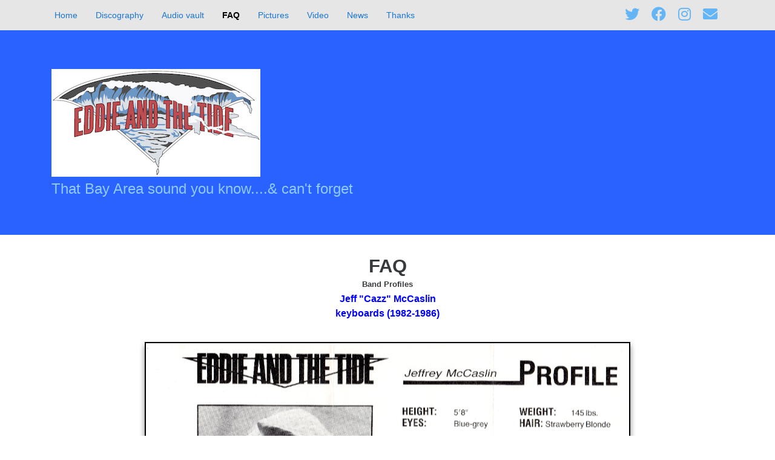

--- FILE ---
content_type: text/html
request_url: https://eddieandthetide.com/FAQ/cazz.html
body_size: 3047
content:
<!DOCTYPE HTML>
<html lang="en">
	<head>
		
<meta http-equiv="Content-Type" content="text/html; charset=utf-8" />
		<meta name="description" content="Eddie and the Tide member Cazz McCaslin" />
		<meta name="robots" content="index, follow" />
		
	<meta name="twitter:card" content="summary">
	<meta name="twitter:site" content="@eddieandthetide">
	<meta name="twitter:creator" content="@eddieandthetide">
	<meta name="twitter:title" content="Eddie and the Tide member Cazz McCaslin">
	<meta name="twitter:description" content="Eddie and the Tide member Cazz McCaslin">
	<meta name="twitter:url" content="https://www.eddieandthetide.com///FAQ/cazz.html">
	<meta property="og:type" content="website">
	<meta property="og:site_name" content="Eddie and the Tide">
	<meta property="og:title" content="Eddie and the Tide member Cazz McCaslin">
	<meta property="og:description" content="Eddie and the Tide member Cazz McCaslin">
	<meta property="og:url" content="https://www.eddieandthetide.com///FAQ/cazz.html">
		<title>Eddie and The Tide - Jeffrey "Cazz" McCaslin</title>
		<meta name="viewport" content="width=device-width, initial-scale=1.0, user-scalable=yes">
		<link rel="stylesheet" type="text/css" media="all" href="../rw_common/themes/bootstrap/consolidated-28.css" />
		
		
		
		
		
		
		
		
		
				<link rel='stylesheet' type='text/css' media='all' href='../rw_common/plugins/stacks/stacks.css' />
		<link rel='stylesheet' type='text/css' media='all' href='cazz_files/stacks_page_page28.css' />
        
        
        
        
		
        <meta name="formatter" content="Stacks v3.6.9 (4242)" >
		<meta class="stacks3 stack version" id="com.stacks4stacks.stacks.extracontentplus" name="ExtraContent Plus" content="1.0.1">
		

	</head>
	<body class="hasBootstrap hasFreeStyle themeFlood">
		<div id="pageWrapper">
			<div id="wrapperOuter">
				<div id="main">
					<div id="extraContainer1"></div>
					<header id="header">
						<div id="headerContentWrap" class="container">
							<div id="bootstrapNavBarWrapper">
								<div id="navContent" class="noprint">
									<div id="RaftNavButton" class="menu-closed">
										<i class="fas fa-bars"></i>
										<i class="fas fa-minus"></i>
										<div id="menuToggleTitle"></div>
									</div>
									<nav id="RaftNav" class="RaftHorizontal RaftItemLeft menu-closed" >
										<ul class="toolbarList"><li class="normalListItem"><a href="../" rel="" class="normal">Home</a></li><li class="normalListItem"><a href="../discography.html" rel="" class="normal">Discography</a><ul class="toolbarList"><li class="normalListItem"><a href="../maybe.html" rel="" class="normal">Maybe I'll Get Lucky</a></li><li class="normalListItem"><a href="../idoit.html" rel="" class="normal">I Do It For You</a></li><li class="normalListItem"><a href="../goout.html" rel="" class="normal">Go Out and Get It</a></li><li class="normalListItem"><a href="../looking.html" rel="" class="normal">Looking For Adventure</a></li><li class="normalListItem"><a href="../digdown.html" rel="" class="normal">Dig Down Deep</a></li><li class="normalListItem"><a href="../stand.html" rel="" class="normal">Stand Tall</a></li><li class="normalListItem"><a href="../stand_dig.html" rel="" class="normal">Stand Tall/Dig Down Deep</a></li><li class="normalListItem"><a href="../live.html" rel="" class="normal">Live</a></li><li class="normalListItem"><a href="../solo-projects.html" rel="" class="normal">Solo Projects</a></li><li class="normalListItem"><a href="../soundtracks.html" rel="" class="normal">Soundtracks</a></li></ul></li><li class="normalListItem"><a href="../sounds.html" rel="" class="normal">Audio vault</a></li><li class="currentAncestorListItem"><a href="../factsheet.html" rel="" class="currentAncestor">FAQ</a><ul class="toolbarList"><li class="normalListItem"><a href="../FAQ/steve.html" rel="" class="normal">Steve "Eddie" Rice</a></li><li class="normalListItem"><a href="../FAQ/interview_2002.html" rel="" class="normal">Eddie Interview 2002</a></li><li class="normalListItem"><a href="../FAQ/johnny.html" rel="" class="normal">Johnny Perri</a></li><li class="normalListItem"><a href="../FAQ/scott.html" rel="" class="normal">Scott Mason</a></li><li class="normalListItem"><a href="../FAQ/george.html" rel="" class="normal">George Diebold</a></li><li class="normalListItem"><a href="../FAQ/chris.html" rel="" class="normal">Chris Reiger</a></li><li class="currentListItem"><a href="cazz.html" rel="" class="current">Cazz McCaslin</a></li><li class="normalListItem"><a href="../FAQ/earlypress.html" rel="" class="normal">Early Press</a></li><li class="normalListItem"><a href="../FAQ/morepress.html" rel="" class="normal">More Press</a></li><li class="normalListItem"><a href="../FAQ/more2press.html" rel="" class="normal">Even More Press</a></li></ul></li><li class="normalListItem"><a href="../pictures.html" rel="" class="normal">Pictures</a><ul class="toolbarList"><li class="normalListItem"><a href="../livepics.html" rel="" class="normal">More Live Pictures</a></li><li class="normalListItem"><a href="../presskits.html" rel="" class="normal">Press Kit Pictures</a></li><li class="normalListItem"><a href="../miscpics.html" rel="" class="normal">Misc.</a></li></ul></li><li class="normalListItem"><a href="../video.html" rel="" class="normal">Video</a></li><li class="normalListItem"><a href="../news.html" rel="" class="normal">News</a></li><li class="normalListItem"><a href="../thanks.html" rel="" class="normal">Thanks</a></li></ul>
									</nav>
								</div>
							</div>
							<div id="extraContainer2"></div>
						</div>
						<div class="bootstrapClearer"></div>
					</header>
					<div id="extraContainer3"></div>
					<div class="bd-pageheader">
						<div class="container">
							<div id="siteLogo"><a href="https://www.eddieandthetide.com/"><img src="../rw_common/images/Wave_VectorizeLogo_ETT copy.jpg" width="345" height="178" alt=""/></a></div>
							<h1><a href="https://www.eddieandthetide.com/"></a></h1>
							<p class="lead">That Bay Area sound you know....& can't forget</p>
						</div>
					</div>
					<div id="extraContainer4"></div>
					<div id="banner" role="banner" class="preContent">
						<div id="extraContainer5"></div>
						<div id="rwBanner"><img src="../rw_common/themes/bootstrap/images/blank.gif" alt=""></div>
						<div id="freeStyle"></div>
					</div>
					<div id="extraContainer6"></div>
					<div id="extraContainer7"></div>
					<div id="extraContainer8"></div>
					<div id="contentContainer" class="container">
						<div id="content" role="main">
							<div id="contentWrapper">
								
<div id='stacks_out_949_page28' class='stacks_top'><div id='stacks_in_949_page28' class=''><div id='stacks_out_950_page28' class='stacks_out'><div id='stacks_in_950_page28' class='stacks_in text_stack'><p style="text-align:center;"><span style="font-size:31px; font-weight:bold; ">FAQ<br /></span><span style="font-size:13px; font-weight:bold; ">Band Profiles<br /></span><span style="font-size:16px; color:#0000FF;font-weight:bold; ">Jeff "Cazz" McCaslin<br />keyboards (1982-1986)</span></p></div></div><div id='stacks_out_952_page28' class='stacks_out'><div id='stacks_in_952_page28' class='stacks_in image_stack'>
<div class='centered_image' >
    <img class='imageStyle' src='cazz_files/stacks-image-582cbc7-168.png' alt='Stacks Image 168' />
</div>

</div></div><div id='stacks_out_953_page28' class='stacks_out'><div id='stacks_in_953_page28' class='stacks_in text_stack'><span style="font-size:16px; font-weight:bold; ">Where are they now?</span> We hear that <span style="font-size:13px; ">Jeff is living in the great Northwest.</span></div></div><div id='stacks_out_955_page28' class='stacks_out'><div id='stacks_in_955_page28' class='stacks_in com_stacks4stacks_stacks_extracontentplus_stack'><!-- ExtraContent Plus stack by Will Woodgate - Visit https://stacks4stacks.com for more information -->

<div id="ExtraContentPlusstacks_in_955_page28" class="ExtraContentPlus">

	
	
	<div id="myExtraContent2" class="">
	
	
	
	
		
		<a href="https://twitter.com/eddieandthetide"><i class="fab fa-twitter"></i></a><a href="https://www.facebook.com/EddieAndTheTide/"><i class="fab fa-facebook"></i></a><a href="https://www.instagram.com/eddieandthetide/"><i class="fab fa-instagram"></i></a><a href="/cdn-cgi/l/email-protection#6a070f2a0f0e0e030f0b040e1e020f1e030e0f4409050745"><i class="fa fa-envelope"></i></a>
		
		
		
		
		
		
		
	
	</div>
	
	<!-- Display content if Javascript is disabled -->
	<noscript>
		<style type="text/css">
			#ExtraContentPlusstacks_in_955_page28 #myExtraContent2,
			#ExtraContentPlusstacks_in_955_page28 #fs {
				display: block;
			}
		</style>
	</noscript>

</div><!--/ExtraContentPlus--></div></div></div></div>

								<div class="bootstrapClearer"></div>
							</div>
						</div>
						<aside id="aside">
							<div id="extraContainer9"></div>
							<div id="blockNav"><ul class="toolbarList"><li class="normalListItem"><a href="../" rel="" class="normal">Home</a></li><li class="normalListItem"><a href="../discography.html" rel="" class="normal">Discography</a><ul class="toolbarList"><li class="normalListItem"><a href="../maybe.html" rel="" class="normal">Maybe I'll Get Lucky</a></li><li class="normalListItem"><a href="../idoit.html" rel="" class="normal">I Do It For You</a></li><li class="normalListItem"><a href="../goout.html" rel="" class="normal">Go Out and Get It</a></li><li class="normalListItem"><a href="../looking.html" rel="" class="normal">Looking For Adventure</a></li><li class="normalListItem"><a href="../digdown.html" rel="" class="normal">Dig Down Deep</a></li><li class="normalListItem"><a href="../stand.html" rel="" class="normal">Stand Tall</a></li><li class="normalListItem"><a href="../stand_dig.html" rel="" class="normal">Stand Tall/Dig Down Deep</a></li><li class="normalListItem"><a href="../live.html" rel="" class="normal">Live</a></li><li class="normalListItem"><a href="../solo-projects.html" rel="" class="normal">Solo Projects</a></li><li class="normalListItem"><a href="../soundtracks.html" rel="" class="normal">Soundtracks</a></li></ul></li><li class="normalListItem"><a href="../sounds.html" rel="" class="normal">Audio vault</a></li><li class="currentAncestorListItem"><a href="../factsheet.html" rel="" class="currentAncestor">FAQ</a><ul class="toolbarList"><li class="normalListItem"><a href="../FAQ/steve.html" rel="" class="normal">Steve "Eddie" Rice</a></li><li class="normalListItem"><a href="../FAQ/interview_2002.html" rel="" class="normal">Eddie Interview 2002</a></li><li class="normalListItem"><a href="../FAQ/johnny.html" rel="" class="normal">Johnny Perri</a></li><li class="normalListItem"><a href="../FAQ/scott.html" rel="" class="normal">Scott Mason</a></li><li class="normalListItem"><a href="../FAQ/george.html" rel="" class="normal">George Diebold</a></li><li class="normalListItem"><a href="../FAQ/chris.html" rel="" class="normal">Chris Reiger</a></li><li class="currentListItem"><a href="cazz.html" rel="" class="current">Cazz McCaslin</a></li><li class="normalListItem"><a href="../FAQ/earlypress.html" rel="" class="normal">Early Press</a></li><li class="normalListItem"><a href="../FAQ/morepress.html" rel="" class="normal">More Press</a></li><li class="normalListItem"><a href="../FAQ/more2press.html" rel="" class="normal">Even More Press</a></li></ul></li><li class="normalListItem"><a href="../pictures.html" rel="" class="normal">Pictures</a><ul class="toolbarList"><li class="normalListItem"><a href="../livepics.html" rel="" class="normal">More Live Pictures</a></li><li class="normalListItem"><a href="../presskits.html" rel="" class="normal">Press Kit Pictures</a></li><li class="normalListItem"><a href="../miscpics.html" rel="" class="normal">Misc.</a></li></ul></li><li class="normalListItem"><a href="../video.html" rel="" class="normal">Video</a></li><li class="normalListItem"><a href="../news.html" rel="" class="normal">News</a></li><li class="normalListItem"><a href="../thanks.html" rel="" class="normal">Thanks</a></li></ul></div>
							<div id="extraContainer10"></div>
							<div id="sidebarWrapper">
								<div id="sidebarTitle"><h3>&nbsp;</h3></div>
								<div id="sidebarContent">
									<div id="sidebar"></div>
									<div id="pluginSidebar"></div>
									<div id="extraContainer11"></div>
								</div>
							</div>
						</aside>
						<div class="bootstrapClearer"></div>
					</div>
					<div id="extraContainer12"></div>
					<div id="extraContainer13"></div>
					<div id="extraContainer14"></div>
				</div>
				<div class="push"></div>
			</div>
			<footer id="footer" >
				<div class="topShadow"></div>
				<div class="container">
					<div id="footerContent">
						<div id="extraContainer15"></div>
						<div id="breadcrumb"><ul><li>&nbsp;&gt;&nbsp;<a href="../">Home</a></li><li>&nbsp;&gt;&nbsp;<a href="../factsheet.html">FAQ</a></li><li>&nbsp;&gt;&nbsp;<a href="cazz.html">Cazz McCaslin</a></li></ul></div>
						<div id="extraContainer16"></div>
						<div id="footerNav"><ul class="toolbarList"><li class="normalListItem"><a href="../" rel="" class="normal">Home</a></li><li class="normalListItem"><a href="../discography.html" rel="" class="normal">Discography</a><ul class="toolbarList"><li class="normalListItem"><a href="../maybe.html" rel="" class="normal">Maybe I'll Get Lucky</a></li><li class="normalListItem"><a href="../idoit.html" rel="" class="normal">I Do It For You</a></li><li class="normalListItem"><a href="../goout.html" rel="" class="normal">Go Out and Get It</a></li><li class="normalListItem"><a href="../looking.html" rel="" class="normal">Looking For Adventure</a></li><li class="normalListItem"><a href="../digdown.html" rel="" class="normal">Dig Down Deep</a></li><li class="normalListItem"><a href="../stand.html" rel="" class="normal">Stand Tall</a></li><li class="normalListItem"><a href="../stand_dig.html" rel="" class="normal">Stand Tall/Dig Down Deep</a></li><li class="normalListItem"><a href="../live.html" rel="" class="normal">Live</a></li><li class="normalListItem"><a href="../solo-projects.html" rel="" class="normal">Solo Projects</a></li><li class="normalListItem"><a href="../soundtracks.html" rel="" class="normal">Soundtracks</a></li></ul></li><li class="normalListItem"><a href="../sounds.html" rel="" class="normal">Audio vault</a></li><li class="currentAncestorListItem"><a href="../factsheet.html" rel="" class="currentAncestor">FAQ</a><ul class="toolbarList"><li class="normalListItem"><a href="../FAQ/steve.html" rel="" class="normal">Steve "Eddie" Rice</a></li><li class="normalListItem"><a href="../FAQ/interview_2002.html" rel="" class="normal">Eddie Interview 2002</a></li><li class="normalListItem"><a href="../FAQ/johnny.html" rel="" class="normal">Johnny Perri</a></li><li class="normalListItem"><a href="../FAQ/scott.html" rel="" class="normal">Scott Mason</a></li><li class="normalListItem"><a href="../FAQ/george.html" rel="" class="normal">George Diebold</a></li><li class="normalListItem"><a href="../FAQ/chris.html" rel="" class="normal">Chris Reiger</a></li><li class="currentListItem"><a href="cazz.html" rel="" class="current">Cazz McCaslin</a></li><li class="normalListItem"><a href="../FAQ/earlypress.html" rel="" class="normal">Early Press</a></li><li class="normalListItem"><a href="../FAQ/morepress.html" rel="" class="normal">More Press</a></li><li class="normalListItem"><a href="../FAQ/more2press.html" rel="" class="normal">Even More Press</a></li></ul></li><li class="normalListItem"><a href="../pictures.html" rel="" class="normal">Pictures</a><ul class="toolbarList"><li class="normalListItem"><a href="../livepics.html" rel="" class="normal">More Live Pictures</a></li><li class="normalListItem"><a href="../presskits.html" rel="" class="normal">Press Kit Pictures</a></li><li class="normalListItem"><a href="../miscpics.html" rel="" class="normal">Misc.</a></li></ul></li><li class="normalListItem"><a href="../video.html" rel="" class="normal">Video</a></li><li class="normalListItem"><a href="../news.html" rel="" class="normal">News</a></li><li class="normalListItem"><a href="../thanks.html" rel="" class="normal">Thanks</a></li></ul></div>
						<div id="extraContainer17"></div>
						<div id="lastUpdated">1/11/26<br/></div>
						<div id="extraContainer18"></div>
						<div id="footerText">&copy;2001-2026 Eddie and the Tide <a href="#" id="rw_email_contact">Contact Me</a><script data-cfasync="false" src="/cdn-cgi/scripts/5c5dd728/cloudflare-static/email-decode.min.js"></script><script type="text/javascript">var _rwObsfuscatedHref0 = "mai";var _rwObsfuscatedHref1 = "lto";var _rwObsfuscatedHref2 = ":me";var _rwObsfuscatedHref3 = "@ed";var _rwObsfuscatedHref4 = "die";var _rwObsfuscatedHref5 = "and";var _rwObsfuscatedHref6 = "the";var _rwObsfuscatedHref7 = "tid";var _rwObsfuscatedHref8 = "e.c";var _rwObsfuscatedHref9 = "om";var _rwObsfuscatedHref = _rwObsfuscatedHref0+_rwObsfuscatedHref1+_rwObsfuscatedHref2+_rwObsfuscatedHref3+_rwObsfuscatedHref4+_rwObsfuscatedHref5+_rwObsfuscatedHref6+_rwObsfuscatedHref7+_rwObsfuscatedHref8+_rwObsfuscatedHref9; document.getElementById("rw_email_contact").href = _rwObsfuscatedHref;</script></div>
						<div id="extraContainer19"></div>
						<div id="credit">Web design by <a href="https://willwoodgate.com">Will Woodgate</a></div>
						<div id="extraContainer20"></div>
					</div>
				</div>
			</footer>
		</div>
		<script src="../rw_common/themes/bootstrap/javascript.js"></script>
		<script src="../rw_common/themes/bootstrap/scripts/jquery-3.3.1.min.js"></script>
		<script src="../rw_common/themes/bootstrap/scripts/scripts.min.js"></script>
		<script src="../rw_common/themes/bootstrap/custom.js"></script>
		<script>
			 <script>window._epn = {campaign: 5338723466};</script>
<script src="https://epnt.ebay.com/static/epn-smart-tools.js"></script> 
		</script>
	<script defer src="https://static.cloudflareinsights.com/beacon.min.js/vcd15cbe7772f49c399c6a5babf22c1241717689176015" integrity="sha512-ZpsOmlRQV6y907TI0dKBHq9Md29nnaEIPlkf84rnaERnq6zvWvPUqr2ft8M1aS28oN72PdrCzSjY4U6VaAw1EQ==" data-cf-beacon='{"version":"2024.11.0","token":"46fb41f430b24543a1005a78f79b028c","r":1,"server_timing":{"name":{"cfCacheStatus":true,"cfEdge":true,"cfExtPri":true,"cfL4":true,"cfOrigin":true,"cfSpeedBrain":true},"location_startswith":null}}' crossorigin="anonymous"></script>
</body>
</html>


--- FILE ---
content_type: text/css
request_url: https://eddieandthetide.com/rw_common/themes/bootstrap/consolidated-28.css
body_size: 41178
content:

@media only screen {body {background-color: rgba(255,255,255,1.00);}a {color: rgba(100,181,246,1.00);}a:visited {color: rgba(100,181,246,1.00);}a:hover {color: rgba(25,118,210,1.00);}a:active {color: rgba(25,118,210,1.00);}/* Prevent Bootstrap buttons inheriting link colours */a:visited.btn {color: #333;}a:visited.btn-primary,a:visited.btn-info,a:visited.btn-success,a:visited.btn-warning,a:visited.btn-danger,a:visited.btn-inverse {color: #fff;}#header {background: rgba(230,230,230,1.00);}.bd-pageheader {background: rgba(41,98,255,1.00);color: rgba(144,202,249,1.00);}.bd-pageheader h1 a {color: rgba(255,255,255,1.00);}.bd-pageheader h1 a:hover {color: rgba(144,202,249,1.00);}#content {color: rgba(55,58,60,1.00);}/* @group RAFT Menu */.RaftToggleTitle,#menuToggleTitle {color: rgba(0,0,0,1.00);}#RaftNavButton i {color: rgba(0,0,0,1.00);}#RaftNav li a {color: rgba(25,118,210,1.00);}#RaftNav li a:hover {color: rgba(0,0,0,1.00);}#RaftNav li a:focus {box-shadow: 0px 0px 3px 1px rgba(25,118,210,1.00);border-radius: 5px;}#RaftNav.RaftHorizontal li a.current,#RaftNav.RaftHorizontal li a.currentAncestor,#RaftNav.RaftHorizontal li a.current:hover,#RaftNav.RaftHorizontal li a.currentAncestor:hover {color: rgba(0,0,0,1.00);}#RaftNav .more {background: rgba(25,118,210,1.00);}#RaftNav .more i {color: rgba(255,255,255,1.00);}@media screen and (min-width: 992px) {#RaftNav {border-bottom: none;}#RaftNav.RaftHorizontal ul li {border-right: none;border-left: none;border-top: none;}#RaftNav.RaftHorizontal ul li a {color: rgba(25,118,210,1.00);background: none;}#RaftNav.RaftHorizontal ul li a i {color: rgba(25,118,210,1.00);border-top: none;background: none;}#RaftNav.RaftHorizontal ul li a:hover,#RaftNav.RaftHorizontal ul li a:hover i {color: rgba(0,0,0,1.00);}#RaftNav.RaftHorizontal li a.current,#RaftNav.RaftHorizontal li a.current:hover,#RaftNav.RaftHorizontal li a.currentAncestor,#RaftNav.RaftHorizontal li a.currentAncestor:hover,#RaftNav.RaftHorizontal li a.current i,#RaftNav.RaftHorizontal li a.current:hover i,#RaftNav.RaftHorizontal li a.currentAncestor i,#RaftNav.RaftHorizontal li a.currentAncestor:hover i {color: rgba(0,0,0,1.00);}#RaftNav.RaftHorizontal ul li a.parent:after {-webkit-transition: all 300ms ease-in-out;transition: all 300ms ease-in-out;}#RaftNav.RaftHorizontal ul ul {background: rgba(0,0,0,1.00);border-top: none;}#RaftNav.RaftHorizontal ul ul li {border-right: none;}#RaftNav.RaftHorizontal ul ul li:first-child {border-top: none;border-left: none;}#RaftNav.RaftHorizontal ul ul li a,#RaftNav.RaftHorizontal ul ul li a i {color: rgba(255,255,255,1.00);}#RaftNav.RaftHorizontal ul ul li a:hover,#RaftNav.RaftHorizontal ul ul li a:hover i {color: rgba(255,255,255,1.00);background: rgba(51,51,51,1.00);}#RaftNav.RaftHorizontal ul ul li a.current,#RaftNav.RaftHorizontal ul ul li a.current:hover,#RaftNav.RaftHorizontal ul ul li a.currentAncestor,#RaftNav.RaftHorizontal ul ul li a.currentAncestor:hover,#RaftNav.RaftHorizontal ul ul li a.current i,#RaftNav.RaftHorizontal ul ul li a.current:hover i,#RaftNav.RaftHorizontal ul ul li a.currentAncestor i,#RaftNav.RaftHorizontal ul ul li a.currentAncestor:hover i {color: rgba(234,234,234,1.00);background: rgba(51,51,51,1.00);}#RaftNav.RaftHorizontal ul ul li a.parent:after {border-left: 10px solid rgba(255,255,255,1.00);-webkit-transition: all 300ms ease-in-out;transition: all 300ms ease-in-out;}#RaftNav.RaftHorizontal ul ul li a:hover.parent:after {border-left: 10px solid rgba(255,255,255,1.00);}}/* @end */#footer {background: rgba(227,242,253,1.00);color: rgba(129,138,145,1.00);}#footer a,#myExtraContent10 a {color: rgba(85,89,92,1.00);}#footer a:visited,#myExtraContent10 a:visited {color: rgba(85,89,92,1.00);}#footer a:hover,#myExtraContent10 a:hover {color: rgba(25,118,210,1.00);}#footer a:active,#myExtraContent10 a:active {color: rgba(25,118,210,1.00);}#sidebarTitle h3 {color: rgba(0,0,0,1.00);}#sidebar {color: rgba(55,58,60,1.00);}#sidebar a,#pluginSidebar a {color: rgba(100,181,246,1.00);}#sidebar a:hover,#pluginSidebar a:hover {color: rgba(25,118,210,1.00);}#sidebar a:active,#pluginSidebar a:active {color: rgba(25,118,210,1.00);}#sidebar a:visited,#pluginSidebar a:visited {color: rgba(100,181,246,1.00);}h1 {color: rgba(0,0,0,1.00);}h2 {color: rgba(0,0,0,1.00);}h3 {color: rgba(0,0,0,1.00);}h4 {color: rgba(0,0,0,1.00);}h5 {color: rgba(0,0,0,1.00);}h6 {color: rgba(0,0,0,1.00);}/* @option user-selected navigation layout setting */@media screen and (min-width: 992px) {#bootstrapNavBarWrapper {float: left;margin-left: -10px;}}.bd-pageheader {text-align: left;}#aside {order: 2;margin-top: 25px;}#contentContainer #content {order: 1;}@media print {#contentContainer {display: block;}#aside {float: none;width: auto;}#contentContainer #content {float: none;width: auto;}}@media screen and (min-width: 768px) {#aside {display: none;}#contentContainer #content {width: 100%;}}@media print {#contentContainer {display: block;}#aside {float: none;width: auto;}#contentContainer #content {float: none;width: auto;}}#footer {text-align: left;}#RaftNav li a.current,#RaftNav li a.currentAncestor {font-weight: bold;}@media screen and (min-width: 992px) {#RaftNav li a.current,#RaftNav li a.currentAncestor {font-weight: bold;}}/* @option user-selected miscellaneous theme setting */#breadcrumb {display: block;}#contentContainer a {text-decoration: underline;}
}

/*! * Bootstrap v4.1.1 (https://getbootstrap.com/) * Copyright 2011-2018 The Bootstrap Authors * Copyright 2011-2018 Twitter, Inc. * Licensed under MIT (https://github.com/twbs/bootstrap/blob/master/LICENSE) */:root {  --blue: #007bff;  --indigo: #6610f2;  --purple: #6f42c1;  --pink: #e83e8c;  --red: #dc3545;  --orange: #fd7e14;  --yellow: #ffc107;  --green: #28a745;  --teal: #20c997;  --cyan: #17a2b8;  --white: #fff;  --gray: #6c757d;  --gray-dark: #343a40;  --primary: #007bff;  --secondary: #6c757d;  --success: #28a745;  --info: #17a2b8;  --warning: #ffc107;  --danger: #dc3545;  --light: #f8f9fa;  --dark: #343a40;  --breakpoint-xs: 0;  --breakpoint-sm: 576px;  --breakpoint-md: 768px;  --breakpoint-lg: 992px;  --breakpoint-xl: 1200px;  --font-family-sans-serif: -apple-system, BlinkMacSystemFont, "Segoe UI", Roboto, "Helvetica Neue", Arial, sans-serif, "Apple Color Emoji", "Segoe UI Emoji", "Segoe UI Symbol";  --font-family-monospace: SFMono-Regular, Menlo, Monaco, Consolas, "Liberation Mono", "Courier New", monospace;}*,*::before,*::after {  box-sizing: border-box;}html {  font-family: sans-serif;  line-height: 1.15;  -webkit-text-size-adjust: 100%;  -ms-text-size-adjust: 100%;  -ms-overflow-style: scrollbar;  -webkit-tap-highlight-color: transparent;}@-ms-viewport {  width: device-width;}article, aside, figcaption, figure, footer, header, hgroup, main, nav, section {  display: block;}body {  margin: 0;  font-family: -apple-system, BlinkMacSystemFont, "Segoe UI", Roboto, "Helvetica Neue", Arial, sans-serif, "Apple Color Emoji", "Segoe UI Emoji", "Segoe UI Symbol";  font-size: 1rem;  font-weight: 400;  line-height: 1.5;  color: #212529;  text-align: left;  background-color: #fff;}[tabindex="-1"]:focus {  outline: 0 !important;}hr {  box-sizing: content-box;  height: 0;  overflow: visible;}h1, h2, h3, h4, h5, h6 {  margin-top: 0;  margin-bottom: 0.5rem;}p {  margin-top: 0;  margin-bottom: 1rem;}abbr[title],abbr[data-original-title] {  text-decoration: underline;  -webkit-text-decoration: underline dotted;  text-decoration: underline dotted;  cursor: help;  border-bottom: 0;}address {  margin-bottom: 1rem;  font-style: normal;  line-height: inherit;}ol,ul,dl {  margin-top: 0;  margin-bottom: 1rem;}ol ol,ul ul,ol ul,ul ol {  margin-bottom: 0;}dt {  font-weight: 700;}dd {  margin-bottom: .5rem;  margin-left: 0;}blockquote {  margin: 0 0 1rem;}dfn {  font-style: italic;}b,strong {  font-weight: bolder;}small {  font-size: 80%;}sub,sup {  position: relative;  font-size: 75%;  line-height: 0;  vertical-align: baseline;}sub {  bottom: -.25em;}sup {  top: -.5em;}a {  color: #007bff;  text-decoration: none;  background-color: transparent;  -webkit-text-decoration-skip: objects;}a:hover {  color: #0056b3;  text-decoration: underline;}a:not([href]):not([tabindex]) {  color: inherit;  text-decoration: none;}a:not([href]):not([tabindex]):hover, a:not([href]):not([tabindex]):focus {  color: inherit;  text-decoration: none;}a:not([href]):not([tabindex]):focus {  outline: 0;}pre,code,kbd,samp {  font-family: SFMono-Regular, Menlo, Monaco, Consolas, "Liberation Mono", "Courier New", monospace;  font-size: 1em;}pre {  margin-top: 0;  margin-bottom: 1rem;  overflow: auto;  -ms-overflow-style: scrollbar;}figure {  margin: 0 0 1rem;}img {  vertical-align: middle;  border-style: none;}svg:not(:root) {  overflow: hidden;}table {  border-collapse: collapse;}caption {  padding-top: 0.75rem;  padding-bottom: 0.75rem;  color: #6c757d;  text-align: left;  caption-side: bottom;}th {  text-align: inherit;}label {  display: inline-block;  margin-bottom: 0.5rem;}button {  border-radius: 0;}button:focus {  outline: 1px dotted;  outline: 5px auto -webkit-focus-ring-color;}input,button,select,optgroup,textarea {  margin: 0;  font-family: inherit;  font-size: inherit;  line-height: inherit;}button,input {  overflow: visible;}button,select {  text-transform: none;}button,html [type="button"],[type="reset"],[type="submit"] {  -webkit-appearance: button;}button::-moz-focus-inner,[type="button"]::-moz-focus-inner,[type="reset"]::-moz-focus-inner,[type="submit"]::-moz-focus-inner {  padding: 0;  border-style: none;}input[type="radio"],input[type="checkbox"] {  box-sizing: border-box;  padding: 0;}input[type="date"],input[type="time"],input[type="datetime-local"],input[type="month"] {  -webkit-appearance: listbox;}textarea {  overflow: auto;  resize: vertical;}fieldset {  min-width: 0;  padding: 0;  margin: 0;  border: 0;}legend {  display: block;  width: 100%;  max-width: 100%;  padding: 0;  margin-bottom: .5rem;  font-size: 1.5rem;  line-height: inherit;  color: inherit;  white-space: normal;}progress {  vertical-align: baseline;}[type="number"]::-webkit-inner-spin-button,[type="number"]::-webkit-outer-spin-button {  height: auto;}[type="search"] {  outline-offset: -2px;  -webkit-appearance: none;}[type="search"]::-webkit-search-cancel-button,[type="search"]::-webkit-search-decoration {  -webkit-appearance: none;}::-webkit-file-upload-button {  font: inherit;  -webkit-appearance: button;}output {  display: inline-block;}summary {  display: list-item;  cursor: pointer;}template {  display: none;}[hidden] {  display: none !important;}h1, h2, h3, h4, h5, h6,.h1, .h2, .h3, .h4, .h5, .h6 {  margin-bottom: 0.5rem;  font-family: inherit;  font-weight: 500;  line-height: 1.2;  color: inherit;}h1, .h1 {  font-size: 2.5rem;}h2, .h2 {  font-size: 2rem;}h3, .h3 {  font-size: 1.75rem;}h4, .h4 {  font-size: 1.5rem;}h5, .h5 {  font-size: 1.25rem;}h6, .h6 {  font-size: 1rem;}.lead {  font-size: 1.25rem;  font-weight: 300;}.display-1 {  font-size: 6rem;  font-weight: 300;  line-height: 1.2;}.display-2 {  font-size: 5.5rem;  font-weight: 300;  line-height: 1.2;}.display-3 {  font-size: 4.5rem;  font-weight: 300;  line-height: 1.2;}.display-4 {  font-size: 3.5rem;  font-weight: 300;  line-height: 1.2;}hr {  margin-top: 1rem;  margin-bottom: 1rem;  border: 0;  border-top: 1px solid rgba(0, 0, 0, 0.1);}small,.small {  font-size: 80%;  font-weight: 400;}mark,.mark {  padding: 0.2em;  background-color: #fcf8e3;}.list-unstyled {  padding-left: 0;  list-style: none;}.list-inline {  padding-left: 0;  list-style: none;}.list-inline-item {  display: inline-block;}.list-inline-item:not(:last-child) {  margin-right: 0.5rem;}.initialism {  font-size: 90%;  text-transform: uppercase;}.blockquote {  margin-bottom: 1rem;  font-size: 1.25rem;}.blockquote-footer {  display: block;  font-size: 80%;  color: #6c757d;}.blockquote-footer::before {  content: "\2014 \00A0";}.img-fluid {  max-width: 100%;  height: auto;}.img-thumbnail {  padding: 0.25rem;  background-color: #fff;  border: 1px solid #dee2e6;  border-radius: 0.25rem;  max-width: 100%;  height: auto;}.figure {  display: inline-block;}.figure-img {  margin-bottom: 0.5rem;  line-height: 1;}.figure-caption {  font-size: 90%;  color: #6c757d;}code {  font-size: 87.5%;  color: #e83e8c;  word-break: break-word;}a > code {  color: inherit;}kbd {  padding: 0.2rem 0.4rem;  font-size: 87.5%;  color: #fff;  background-color: #212529;  border-radius: 0.2rem;}kbd kbd {  padding: 0;  font-size: 100%;  font-weight: 700;}pre {  display: block;  font-size: 87.5%;  color: #212529;}pre code {  font-size: inherit;  color: inherit;  word-break: normal;}.pre-scrollable {  max-height: 340px;  overflow-y: scroll;}.container {  width: 100%;  padding-right: 15px;  padding-left: 15px;  margin-right: auto;  margin-left: auto;}@media (min-width: 576px) {  .container {    max-width: 540px;  }}@media (min-width: 768px) {  .container {    max-width: 720px;  }}@media (min-width: 992px) {  .container {    max-width: 960px;  }}@media (min-width: 1200px) {  .container {    max-width: 1140px;  }}.container-fluid {  width: 100%;  padding-right: 15px;  padding-left: 15px;  margin-right: auto;  margin-left: auto;}.row {  display: -ms-flexbox;  display: flex;  -ms-flex-wrap: wrap;  flex-wrap: wrap;  margin-right: -15px;  margin-left: -15px;}.no-gutters {  margin-right: 0;  margin-left: 0;}.no-gutters > .col,.no-gutters > [class*="col-"] {  padding-right: 0;  padding-left: 0;}.col-1, .col-2, .col-3, .col-4, .col-5, .col-6, .col-7, .col-8, .col-9, .col-10, .col-11, .col-12, .col,.col-auto, .col-sm-1, .col-sm-2, .col-sm-3, .col-sm-4, .col-sm-5, .col-sm-6, .col-sm-7, .col-sm-8, .col-sm-9, .col-sm-10, .col-sm-11, .col-sm-12, .col-sm,.col-sm-auto, .col-md-1, .col-md-2, .col-md-3, .col-md-4, .col-md-5, .col-md-6, .col-md-7, .col-md-8, .col-md-9, .col-md-10, .col-md-11, .col-md-12, .col-md,.col-md-auto, .col-lg-1, .col-lg-2, .col-lg-3, .col-lg-4, .col-lg-5, .col-lg-6, .col-lg-7, .col-lg-8, .col-lg-9, .col-lg-10, .col-lg-11, .col-lg-12, .col-lg,.col-lg-auto, .col-xl-1, .col-xl-2, .col-xl-3, .col-xl-4, .col-xl-5, .col-xl-6, .col-xl-7, .col-xl-8, .col-xl-9, .col-xl-10, .col-xl-11, .col-xl-12, .col-xl,.col-xl-auto {  position: relative;  width: 100%;  min-height: 1px;  padding-right: 15px;  padding-left: 15px;}.col {  -ms-flex-preferred-size: 0;  flex-basis: 0;  -ms-flex-positive: 1;  flex-grow: 1;  max-width: 100%;}.col-auto {  -ms-flex: 0 0 auto;  flex: 0 0 auto;  width: auto;  max-width: none;}.col-1 {  -ms-flex: 0 0 8.333333%;  flex: 0 0 8.333333%;  max-width: 8.333333%;}.col-2 {  -ms-flex: 0 0 16.666667%;  flex: 0 0 16.666667%;  max-width: 16.666667%;}.col-3 {  -ms-flex: 0 0 25%;  flex: 0 0 25%;  max-width: 25%;}.col-4 {  -ms-flex: 0 0 33.333333%;  flex: 0 0 33.333333%;  max-width: 33.333333%;}.col-5 {  -ms-flex: 0 0 41.666667%;  flex: 0 0 41.666667%;  max-width: 41.666667%;}.col-6 {  -ms-flex: 0 0 50%;  flex: 0 0 50%;  max-width: 50%;}.col-7 {  -ms-flex: 0 0 58.333333%;  flex: 0 0 58.333333%;  max-width: 58.333333%;}.col-8 {  -ms-flex: 0 0 66.666667%;  flex: 0 0 66.666667%;  max-width: 66.666667%;}.col-9 {  -ms-flex: 0 0 75%;  flex: 0 0 75%;  max-width: 75%;}.col-10 {  -ms-flex: 0 0 83.333333%;  flex: 0 0 83.333333%;  max-width: 83.333333%;}.col-11 {  -ms-flex: 0 0 91.666667%;  flex: 0 0 91.666667%;  max-width: 91.666667%;}.col-12 {  -ms-flex: 0 0 100%;  flex: 0 0 100%;  max-width: 100%;}.order-first {  -ms-flex-order: -1;  order: -1;}.order-last {  -ms-flex-order: 13;  order: 13;}.order-0 {  -ms-flex-order: 0;  order: 0;}.order-1 {  -ms-flex-order: 1;  order: 1;}.order-2 {  -ms-flex-order: 2;  order: 2;}.order-3 {  -ms-flex-order: 3;  order: 3;}.order-4 {  -ms-flex-order: 4;  order: 4;}.order-5 {  -ms-flex-order: 5;  order: 5;}.order-6 {  -ms-flex-order: 6;  order: 6;}.order-7 {  -ms-flex-order: 7;  order: 7;}.order-8 {  -ms-flex-order: 8;  order: 8;}.order-9 {  -ms-flex-order: 9;  order: 9;}.order-10 {  -ms-flex-order: 10;  order: 10;}.order-11 {  -ms-flex-order: 11;  order: 11;}.order-12 {  -ms-flex-order: 12;  order: 12;}.offset-1 {  margin-left: 8.333333%;}.offset-2 {  margin-left: 16.666667%;}.offset-3 {  margin-left: 25%;}.offset-4 {  margin-left: 33.333333%;}.offset-5 {  margin-left: 41.666667%;}.offset-6 {  margin-left: 50%;}.offset-7 {  margin-left: 58.333333%;}.offset-8 {  margin-left: 66.666667%;}.offset-9 {  margin-left: 75%;}.offset-10 {  margin-left: 83.333333%;}.offset-11 {  margin-left: 91.666667%;}@media (min-width: 576px) {  .col-sm {    -ms-flex-preferred-size: 0;    flex-basis: 0;    -ms-flex-positive: 1;    flex-grow: 1;    max-width: 100%;  }  .col-sm-auto {    -ms-flex: 0 0 auto;    flex: 0 0 auto;    width: auto;    max-width: none;  }  .col-sm-1 {    -ms-flex: 0 0 8.333333%;    flex: 0 0 8.333333%;    max-width: 8.333333%;  }  .col-sm-2 {    -ms-flex: 0 0 16.666667%;    flex: 0 0 16.666667%;    max-width: 16.666667%;  }  .col-sm-3 {    -ms-flex: 0 0 25%;    flex: 0 0 25%;    max-width: 25%;  }  .col-sm-4 {    -ms-flex: 0 0 33.333333%;    flex: 0 0 33.333333%;    max-width: 33.333333%;  }  .col-sm-5 {    -ms-flex: 0 0 41.666667%;    flex: 0 0 41.666667%;    max-width: 41.666667%;  }  .col-sm-6 {    -ms-flex: 0 0 50%;    flex: 0 0 50%;    max-width: 50%;  }  .col-sm-7 {    -ms-flex: 0 0 58.333333%;    flex: 0 0 58.333333%;    max-width: 58.333333%;  }  .col-sm-8 {    -ms-flex: 0 0 66.666667%;    flex: 0 0 66.666667%;    max-width: 66.666667%;  }  .col-sm-9 {    -ms-flex: 0 0 75%;    flex: 0 0 75%;    max-width: 75%;  }  .col-sm-10 {    -ms-flex: 0 0 83.333333%;    flex: 0 0 83.333333%;    max-width: 83.333333%;  }  .col-sm-11 {    -ms-flex: 0 0 91.666667%;    flex: 0 0 91.666667%;    max-width: 91.666667%;  }  .col-sm-12 {    -ms-flex: 0 0 100%;    flex: 0 0 100%;    max-width: 100%;  }  .order-sm-first {    -ms-flex-order: -1;    order: -1;  }  .order-sm-last {    -ms-flex-order: 13;    order: 13;  }  .order-sm-0 {    -ms-flex-order: 0;    order: 0;  }  .order-sm-1 {    -ms-flex-order: 1;    order: 1;  }  .order-sm-2 {    -ms-flex-order: 2;    order: 2;  }  .order-sm-3 {    -ms-flex-order: 3;    order: 3;  }  .order-sm-4 {    -ms-flex-order: 4;    order: 4;  }  .order-sm-5 {    -ms-flex-order: 5;    order: 5;  }  .order-sm-6 {    -ms-flex-order: 6;    order: 6;  }  .order-sm-7 {    -ms-flex-order: 7;    order: 7;  }  .order-sm-8 {    -ms-flex-order: 8;    order: 8;  }  .order-sm-9 {    -ms-flex-order: 9;    order: 9;  }  .order-sm-10 {    -ms-flex-order: 10;    order: 10;  }  .order-sm-11 {    -ms-flex-order: 11;    order: 11;  }  .order-sm-12 {    -ms-flex-order: 12;    order: 12;  }  .offset-sm-0 {    margin-left: 0;  }  .offset-sm-1 {    margin-left: 8.333333%;  }  .offset-sm-2 {    margin-left: 16.666667%;  }  .offset-sm-3 {    margin-left: 25%;  }  .offset-sm-4 {    margin-left: 33.333333%;  }  .offset-sm-5 {    margin-left: 41.666667%;  }  .offset-sm-6 {    margin-left: 50%;  }  .offset-sm-7 {    margin-left: 58.333333%;  }  .offset-sm-8 {    margin-left: 66.666667%;  }  .offset-sm-9 {    margin-left: 75%;  }  .offset-sm-10 {    margin-left: 83.333333%;  }  .offset-sm-11 {    margin-left: 91.666667%;  }}@media (min-width: 768px) {  .col-md {    -ms-flex-preferred-size: 0;    flex-basis: 0;    -ms-flex-positive: 1;    flex-grow: 1;    max-width: 100%;  }  .col-md-auto {    -ms-flex: 0 0 auto;    flex: 0 0 auto;    width: auto;    max-width: none;  }  .col-md-1 {    -ms-flex: 0 0 8.333333%;    flex: 0 0 8.333333%;    max-width: 8.333333%;  }  .col-md-2 {    -ms-flex: 0 0 16.666667%;    flex: 0 0 16.666667%;    max-width: 16.666667%;  }  .col-md-3 {    -ms-flex: 0 0 25%;    flex: 0 0 25%;    max-width: 25%;  }  .col-md-4 {    -ms-flex: 0 0 33.333333%;    flex: 0 0 33.333333%;    max-width: 33.333333%;  }  .col-md-5 {    -ms-flex: 0 0 41.666667%;    flex: 0 0 41.666667%;    max-width: 41.666667%;  }  .col-md-6 {    -ms-flex: 0 0 50%;    flex: 0 0 50%;    max-width: 50%;  }  .col-md-7 {    -ms-flex: 0 0 58.333333%;    flex: 0 0 58.333333%;    max-width: 58.333333%;  }  .col-md-8 {    -ms-flex: 0 0 66.666667%;    flex: 0 0 66.666667%;    max-width: 66.666667%;  }  .col-md-9 {    -ms-flex: 0 0 75%;    flex: 0 0 75%;    max-width: 75%;  }  .col-md-10 {    -ms-flex: 0 0 83.333333%;    flex: 0 0 83.333333%;    max-width: 83.333333%;  }  .col-md-11 {    -ms-flex: 0 0 91.666667%;    flex: 0 0 91.666667%;    max-width: 91.666667%;  }  .col-md-12 {    -ms-flex: 0 0 100%;    flex: 0 0 100%;    max-width: 100%;  }  .order-md-first {    -ms-flex-order: -1;    order: -1;  }  .order-md-last {    -ms-flex-order: 13;    order: 13;  }  .order-md-0 {    -ms-flex-order: 0;    order: 0;  }  .order-md-1 {    -ms-flex-order: 1;    order: 1;  }  .order-md-2 {    -ms-flex-order: 2;    order: 2;  }  .order-md-3 {    -ms-flex-order: 3;    order: 3;  }  .order-md-4 {    -ms-flex-order: 4;    order: 4;  }  .order-md-5 {    -ms-flex-order: 5;    order: 5;  }  .order-md-6 {    -ms-flex-order: 6;    order: 6;  }  .order-md-7 {    -ms-flex-order: 7;    order: 7;  }  .order-md-8 {    -ms-flex-order: 8;    order: 8;  }  .order-md-9 {    -ms-flex-order: 9;    order: 9;  }  .order-md-10 {    -ms-flex-order: 10;    order: 10;  }  .order-md-11 {    -ms-flex-order: 11;    order: 11;  }  .order-md-12 {    -ms-flex-order: 12;    order: 12;  }  .offset-md-0 {    margin-left: 0;  }  .offset-md-1 {    margin-left: 8.333333%;  }  .offset-md-2 {    margin-left: 16.666667%;  }  .offset-md-3 {    margin-left: 25%;  }  .offset-md-4 {    margin-left: 33.333333%;  }  .offset-md-5 {    margin-left: 41.666667%;  }  .offset-md-6 {    margin-left: 50%;  }  .offset-md-7 {    margin-left: 58.333333%;  }  .offset-md-8 {    margin-left: 66.666667%;  }  .offset-md-9 {    margin-left: 75%;  }  .offset-md-10 {    margin-left: 83.333333%;  }  .offset-md-11 {    margin-left: 91.666667%;  }}@media (min-width: 992px) {  .col-lg {    -ms-flex-preferred-size: 0;    flex-basis: 0;    -ms-flex-positive: 1;    flex-grow: 1;    max-width: 100%;  }  .col-lg-auto {    -ms-flex: 0 0 auto;    flex: 0 0 auto;    width: auto;    max-width: none;  }  .col-lg-1 {    -ms-flex: 0 0 8.333333%;    flex: 0 0 8.333333%;    max-width: 8.333333%;  }  .col-lg-2 {    -ms-flex: 0 0 16.666667%;    flex: 0 0 16.666667%;    max-width: 16.666667%;  }  .col-lg-3 {    -ms-flex: 0 0 25%;    flex: 0 0 25%;    max-width: 25%;  }  .col-lg-4 {    -ms-flex: 0 0 33.333333%;    flex: 0 0 33.333333%;    max-width: 33.333333%;  }  .col-lg-5 {    -ms-flex: 0 0 41.666667%;    flex: 0 0 41.666667%;    max-width: 41.666667%;  }  .col-lg-6 {    -ms-flex: 0 0 50%;    flex: 0 0 50%;    max-width: 50%;  }  .col-lg-7 {    -ms-flex: 0 0 58.333333%;    flex: 0 0 58.333333%;    max-width: 58.333333%;  }  .col-lg-8 {    -ms-flex: 0 0 66.666667%;    flex: 0 0 66.666667%;    max-width: 66.666667%;  }  .col-lg-9 {    -ms-flex: 0 0 75%;    flex: 0 0 75%;    max-width: 75%;  }  .col-lg-10 {    -ms-flex: 0 0 83.333333%;    flex: 0 0 83.333333%;    max-width: 83.333333%;  }  .col-lg-11 {    -ms-flex: 0 0 91.666667%;    flex: 0 0 91.666667%;    max-width: 91.666667%;  }  .col-lg-12 {    -ms-flex: 0 0 100%;    flex: 0 0 100%;    max-width: 100%;  }  .order-lg-first {    -ms-flex-order: -1;    order: -1;  }  .order-lg-last {    -ms-flex-order: 13;    order: 13;  }  .order-lg-0 {    -ms-flex-order: 0;    order: 0;  }  .order-lg-1 {    -ms-flex-order: 1;    order: 1;  }  .order-lg-2 {    -ms-flex-order: 2;    order: 2;  }  .order-lg-3 {    -ms-flex-order: 3;    order: 3;  }  .order-lg-4 {    -ms-flex-order: 4;    order: 4;  }  .order-lg-5 {    -ms-flex-order: 5;    order: 5;  }  .order-lg-6 {    -ms-flex-order: 6;    order: 6;  }  .order-lg-7 {    -ms-flex-order: 7;    order: 7;  }  .order-lg-8 {    -ms-flex-order: 8;    order: 8;  }  .order-lg-9 {    -ms-flex-order: 9;    order: 9;  }  .order-lg-10 {    -ms-flex-order: 10;    order: 10;  }  .order-lg-11 {    -ms-flex-order: 11;    order: 11;  }  .order-lg-12 {    -ms-flex-order: 12;    order: 12;  }  .offset-lg-0 {    margin-left: 0;  }  .offset-lg-1 {    margin-left: 8.333333%;  }  .offset-lg-2 {    margin-left: 16.666667%;  }  .offset-lg-3 {    margin-left: 25%;  }  .offset-lg-4 {    margin-left: 33.333333%;  }  .offset-lg-5 {    margin-left: 41.666667%;  }  .offset-lg-6 {    margin-left: 50%;  }  .offset-lg-7 {    margin-left: 58.333333%;  }  .offset-lg-8 {    margin-left: 66.666667%;  }  .offset-lg-9 {    margin-left: 75%;  }  .offset-lg-10 {    margin-left: 83.333333%;  }  .offset-lg-11 {    margin-left: 91.666667%;  }}@media (min-width: 1200px) {  .col-xl {    -ms-flex-preferred-size: 0;    flex-basis: 0;    -ms-flex-positive: 1;    flex-grow: 1;    max-width: 100%;  }  .col-xl-auto {    -ms-flex: 0 0 auto;    flex: 0 0 auto;    width: auto;    max-width: none;  }  .col-xl-1 {    -ms-flex: 0 0 8.333333%;    flex: 0 0 8.333333%;    max-width: 8.333333%;  }  .col-xl-2 {    -ms-flex: 0 0 16.666667%;    flex: 0 0 16.666667%;    max-width: 16.666667%;  }  .col-xl-3 {    -ms-flex: 0 0 25%;    flex: 0 0 25%;    max-width: 25%;  }  .col-xl-4 {    -ms-flex: 0 0 33.333333%;    flex: 0 0 33.333333%;    max-width: 33.333333%;  }  .col-xl-5 {    -ms-flex: 0 0 41.666667%;    flex: 0 0 41.666667%;    max-width: 41.666667%;  }  .col-xl-6 {    -ms-flex: 0 0 50%;    flex: 0 0 50%;    max-width: 50%;  }  .col-xl-7 {    -ms-flex: 0 0 58.333333%;    flex: 0 0 58.333333%;    max-width: 58.333333%;  }  .col-xl-8 {    -ms-flex: 0 0 66.666667%;    flex: 0 0 66.666667%;    max-width: 66.666667%;  }  .col-xl-9 {    -ms-flex: 0 0 75%;    flex: 0 0 75%;    max-width: 75%;  }  .col-xl-10 {    -ms-flex: 0 0 83.333333%;    flex: 0 0 83.333333%;    max-width: 83.333333%;  }  .col-xl-11 {    -ms-flex: 0 0 91.666667%;    flex: 0 0 91.666667%;    max-width: 91.666667%;  }  .col-xl-12 {    -ms-flex: 0 0 100%;    flex: 0 0 100%;    max-width: 100%;  }  .order-xl-first {    -ms-flex-order: -1;    order: -1;  }  .order-xl-last {    -ms-flex-order: 13;    order: 13;  }  .order-xl-0 {    -ms-flex-order: 0;    order: 0;  }  .order-xl-1 {    -ms-flex-order: 1;    order: 1;  }  .order-xl-2 {    -ms-flex-order: 2;    order: 2;  }  .order-xl-3 {    -ms-flex-order: 3;    order: 3;  }  .order-xl-4 {    -ms-flex-order: 4;    order: 4;  }  .order-xl-5 {    -ms-flex-order: 5;    order: 5;  }  .order-xl-6 {    -ms-flex-order: 6;    order: 6;  }  .order-xl-7 {    -ms-flex-order: 7;    order: 7;  }  .order-xl-8 {    -ms-flex-order: 8;    order: 8;  }  .order-xl-9 {    -ms-flex-order: 9;    order: 9;  }  .order-xl-10 {    -ms-flex-order: 10;    order: 10;  }  .order-xl-11 {    -ms-flex-order: 11;    order: 11;  }  .order-xl-12 {    -ms-flex-order: 12;    order: 12;  }  .offset-xl-0 {    margin-left: 0;  }  .offset-xl-1 {    margin-left: 8.333333%;  }  .offset-xl-2 {    margin-left: 16.666667%;  }  .offset-xl-3 {    margin-left: 25%;  }  .offset-xl-4 {    margin-left: 33.333333%;  }  .offset-xl-5 {    margin-left: 41.666667%;  }  .offset-xl-6 {    margin-left: 50%;  }  .offset-xl-7 {    margin-left: 58.333333%;  }  .offset-xl-8 {    margin-left: 66.666667%;  }  .offset-xl-9 {    margin-left: 75%;  }  .offset-xl-10 {    margin-left: 83.333333%;  }  .offset-xl-11 {    margin-left: 91.666667%;  }}.table {  width: 100%;  max-width: 100%;  margin-bottom: 1rem;  background-color: transparent;}.table th,.table td {  padding: 0.75rem;  vertical-align: top;  border-top: 1px solid #dee2e6;}.table thead th {  vertical-align: bottom;  border-bottom: 2px solid #dee2e6;}.table tbody + tbody {  border-top: 2px solid #dee2e6;}.table .table {  background-color: #fff;}.table-sm th,.table-sm td {  padding: 0.3rem;}.table-bordered {  border: 1px solid #dee2e6;}.table-bordered th,.table-bordered td {  border: 1px solid #dee2e6;}.table-bordered thead th,.table-bordered thead td {  border-bottom-width: 2px;}.table-borderless th,.table-borderless td,.table-borderless thead th,.table-borderless tbody + tbody {  border: 0;}.table-striped tbody tr:nth-of-type(odd) {  background-color: rgba(0, 0, 0, 0.05);}.table-hover tbody tr:hover {  background-color: rgba(0, 0, 0, 0.075);}.table-primary,.table-primary > th,.table-primary > td {  background-color: #b8daff;}.table-hover .table-primary:hover {  background-color: #9fcdff;}.table-hover .table-primary:hover > td,.table-hover .table-primary:hover > th {  background-color: #9fcdff;}.table-secondary,.table-secondary > th,.table-secondary > td {  background-color: #d6d8db;}.table-hover .table-secondary:hover {  background-color: #c8cbcf;}.table-hover .table-secondary:hover > td,.table-hover .table-secondary:hover > th {  background-color: #c8cbcf;}.table-success,.table-success > th,.table-success > td {  background-color: #c3e6cb;}.table-hover .table-success:hover {  background-color: #b1dfbb;}.table-hover .table-success:hover > td,.table-hover .table-success:hover > th {  background-color: #b1dfbb;}.table-info,.table-info > th,.table-info > td {  background-color: #bee5eb;}.table-hover .table-info:hover {  background-color: #abdde5;}.table-hover .table-info:hover > td,.table-hover .table-info:hover > th {  background-color: #abdde5;}.table-warning,.table-warning > th,.table-warning > td {  background-color: #ffeeba;}.table-hover .table-warning:hover {  background-color: #ffe8a1;}.table-hover .table-warning:hover > td,.table-hover .table-warning:hover > th {  background-color: #ffe8a1;}.table-danger,.table-danger > th,.table-danger > td {  background-color: #f5c6cb;}.table-hover .table-danger:hover {  background-color: #f1b0b7;}.table-hover .table-danger:hover > td,.table-hover .table-danger:hover > th {  background-color: #f1b0b7;}.table-light,.table-light > th,.table-light > td {  background-color: #fdfdfe;}.table-hover .table-light:hover {  background-color: #ececf6;}.table-hover .table-light:hover > td,.table-hover .table-light:hover > th {  background-color: #ececf6;}.table-dark,.table-dark > th,.table-dark > td {  background-color: #c6c8ca;}.table-hover .table-dark:hover {  background-color: #b9bbbe;}.table-hover .table-dark:hover > td,.table-hover .table-dark:hover > th {  background-color: #b9bbbe;}.table-active,.table-active > th,.table-active > td {  background-color: rgba(0, 0, 0, 0.075);}.table-hover .table-active:hover {  background-color: rgba(0, 0, 0, 0.075);}.table-hover .table-active:hover > td,.table-hover .table-active:hover > th {  background-color: rgba(0, 0, 0, 0.075);}.table .thead-dark th {  color: #fff;  background-color: #212529;  border-color: #32383e;}.table .thead-light th {  color: #495057;  background-color: #e9ecef;  border-color: #dee2e6;}.table-dark {  color: #fff;  background-color: #212529;}.table-dark th,.table-dark td,.table-dark thead th {  border-color: #32383e;}.table-dark.table-bordered {  border: 0;}.table-dark.table-striped tbody tr:nth-of-type(odd) {  background-color: rgba(255, 255, 255, 0.05);}.table-dark.table-hover tbody tr:hover {  background-color: rgba(255, 255, 255, 0.075);}@media (max-width: 575.98px) {  .table-responsive-sm {    display: block;    width: 100%;    overflow-x: auto;    -webkit-overflow-scrolling: touch;    -ms-overflow-style: -ms-autohiding-scrollbar;  }  .table-responsive-sm > .table-bordered {    border: 0;  }}@media (max-width: 767.98px) {  .table-responsive-md {    display: block;    width: 100%;    overflow-x: auto;    -webkit-overflow-scrolling: touch;    -ms-overflow-style: -ms-autohiding-scrollbar;  }  .table-responsive-md > .table-bordered {    border: 0;  }}@media (max-width: 991.98px) {  .table-responsive-lg {    display: block;    width: 100%;    overflow-x: auto;    -webkit-overflow-scrolling: touch;    -ms-overflow-style: -ms-autohiding-scrollbar;  }  .table-responsive-lg > .table-bordered {    border: 0;  }}@media (max-width: 1199.98px) {  .table-responsive-xl {    display: block;    width: 100%;    overflow-x: auto;    -webkit-overflow-scrolling: touch;    -ms-overflow-style: -ms-autohiding-scrollbar;  }  .table-responsive-xl > .table-bordered {    border: 0;  }}.table-responsive {  display: block;  width: 100%;  overflow-x: auto;  -webkit-overflow-scrolling: touch;  -ms-overflow-style: -ms-autohiding-scrollbar;}.table-responsive > .table-bordered {  border: 0;}.form-control {  display: block;  width: 100%;  padding: 0.375rem 0.75rem;  font-size: 1rem;  line-height: 1.5;  color: #495057;  background-color: #fff;  background-clip: padding-box;  border: 1px solid #ced4da;  border-radius: 0.25rem;  transition: border-color 0.15s ease-in-out, box-shadow 0.15s ease-in-out;}@media screen and (prefers-reduced-motion: reduce) {  .form-control {    transition: none;  }}.form-control::-ms-expand {  background-color: transparent;  border: 0;}.form-control:focus {  color: #495057;  background-color: #fff;  border-color: #80bdff;  outline: 0;  box-shadow: 0 0 0 0.2rem rgba(0, 123, 255, 0.25);}.form-control::-webkit-input-placeholder {  color: #6c757d;  opacity: 1;}.form-control::-moz-placeholder {  color: #6c757d;  opacity: 1;}.form-control:-ms-input-placeholder {  color: #6c757d;  opacity: 1;}.form-control::-ms-input-placeholder {  color: #6c757d;  opacity: 1;}.form-control::placeholder {  color: #6c757d;  opacity: 1;}.form-control:disabled, .form-control[readonly] {  background-color: #e9ecef;  opacity: 1;}select.form-control:not([size]):not([multiple]) {  height: calc(2.25rem + 2px);}select.form-control:focus::-ms-value {  color: #495057;  background-color: #fff;}.form-control-file,.form-control-range {  display: block;  width: 100%;}.col-form-label {  padding-top: calc(0.375rem + 1px);  padding-bottom: calc(0.375rem + 1px);  margin-bottom: 0;  font-size: inherit;  line-height: 1.5;}.col-form-label-lg {  padding-top: calc(0.5rem + 1px);  padding-bottom: calc(0.5rem + 1px);  font-size: 1.25rem;  line-height: 1.5;}.col-form-label-sm {  padding-top: calc(0.25rem + 1px);  padding-bottom: calc(0.25rem + 1px);  font-size: 0.875rem;  line-height: 1.5;}.form-control-plaintext {  display: block;  width: 100%;  padding-top: 0.375rem;  padding-bottom: 0.375rem;  margin-bottom: 0;  line-height: 1.5;  color: #212529;  background-color: transparent;  border: solid transparent;  border-width: 1px 0;}.form-control-plaintext.form-control-sm, .input-group-sm > .form-control-plaintext.form-control,.input-group-sm > .input-group-prepend > .form-control-plaintext.input-group-text,.input-group-sm > .input-group-append > .form-control-plaintext.input-group-text,.input-group-sm > .input-group-prepend > .form-control-plaintext.btn,.input-group-sm > .input-group-append > .form-control-plaintext.btn, .form-control-plaintext.form-control-lg, .input-group-lg > .form-control-plaintext.form-control,.input-group-lg > .input-group-prepend > .form-control-plaintext.input-group-text,.input-group-lg > .input-group-append > .form-control-plaintext.input-group-text,.input-group-lg > .input-group-prepend > .form-control-plaintext.btn,.input-group-lg > .input-group-append > .form-control-plaintext.btn {  padding-right: 0;  padding-left: 0;}.form-control-sm, .input-group-sm > .form-control,.input-group-sm > .input-group-prepend > .input-group-text,.input-group-sm > .input-group-append > .input-group-text,.input-group-sm > .input-group-prepend > .btn,.input-group-sm > .input-group-append > .btn {  padding: 0.25rem 0.5rem;  font-size: 0.875rem;  line-height: 1.5;  border-radius: 0.2rem;}select.form-control-sm:not([size]):not([multiple]), .input-group-sm > select.form-control:not([size]):not([multiple]),.input-group-sm > .input-group-prepend > select.input-group-text:not([size]):not([multiple]),.input-group-sm > .input-group-append > select.input-group-text:not([size]):not([multiple]),.input-group-sm > .input-group-prepend > select.btn:not([size]):not([multiple]),.input-group-sm > .input-group-append > select.btn:not([size]):not([multiple]) {  height: calc(1.8125rem + 2px);}.form-control-lg, .input-group-lg > .form-control,.input-group-lg > .input-group-prepend > .input-group-text,.input-group-lg > .input-group-append > .input-group-text,.input-group-lg > .input-group-prepend > .btn,.input-group-lg > .input-group-append > .btn {  padding: 0.5rem 1rem;  font-size: 1.25rem;  line-height: 1.5;  border-radius: 0.3rem;}select.form-control-lg:not([size]):not([multiple]), .input-group-lg > select.form-control:not([size]):not([multiple]),.input-group-lg > .input-group-prepend > select.input-group-text:not([size]):not([multiple]),.input-group-lg > .input-group-append > select.input-group-text:not([size]):not([multiple]),.input-group-lg > .input-group-prepend > select.btn:not([size]):not([multiple]),.input-group-lg > .input-group-append > select.btn:not([size]):not([multiple]) {  height: calc(2.875rem + 2px);}.form-group {  margin-bottom: 1rem;}.form-text {  display: block;  margin-top: 0.25rem;}.form-row {  display: -ms-flexbox;  display: flex;  -ms-flex-wrap: wrap;  flex-wrap: wrap;  margin-right: -5px;  margin-left: -5px;}.form-row > .col,.form-row > [class*="col-"] {  padding-right: 5px;  padding-left: 5px;}.form-check {  position: relative;  display: block;  padding-left: 1.25rem;}.form-check-input {  position: absolute;  margin-top: 0.3rem;  margin-left: -1.25rem;}.form-check-input:disabled ~ .form-check-label {  color: #6c757d;}.form-check-label {  margin-bottom: 0;}.form-check-inline {  display: -ms-inline-flexbox;  display: inline-flex;  -ms-flex-align: center;  align-items: center;  padding-left: 0;  margin-right: 0.75rem;}.form-check-inline .form-check-input {  position: static;  margin-top: 0;  margin-right: 0.3125rem;  margin-left: 0;}.valid-feedback {  display: none;  width: 100%;  margin-top: 0.25rem;  font-size: 80%;  color: #28a745;}.valid-tooltip {  position: absolute;  top: 100%;  z-index: 5;  display: none;  max-width: 100%;  padding: .5rem;  margin-top: .1rem;  font-size: .875rem;  line-height: 1;  color: #fff;  background-color: rgba(40, 167, 69, 0.8);  border-radius: .2rem;}.was-validated .form-control:valid, .form-control.is-valid, .was-validated.custom-select:valid,.custom-select.is-valid {  border-color: #28a745;}.was-validated .form-control:valid:focus, .form-control.is-valid:focus, .was-validated.custom-select:valid:focus,.custom-select.is-valid:focus {  border-color: #28a745;  box-shadow: 0 0 0 0.2rem rgba(40, 167, 69, 0.25);}.was-validated .form-control:valid ~ .valid-feedback,.was-validated .form-control:valid ~ .valid-tooltip, .form-control.is-valid ~ .valid-feedback,.form-control.is-valid ~ .valid-tooltip, .was-validated.custom-select:valid ~ .valid-feedback,.was-validated.custom-select:valid ~ .valid-tooltip,.custom-select.is-valid ~ .valid-feedback,.custom-select.is-valid ~ .valid-tooltip {  display: block;}.was-validated .form-control-file:valid ~ .valid-feedback,.was-validated .form-control-file:valid ~ .valid-tooltip, .form-control-file.is-valid ~ .valid-feedback,.form-control-file.is-valid ~ .valid-tooltip {  display: block;}.was-validated .form-check-input:valid ~ .form-check-label, .form-check-input.is-valid ~ .form-check-label {  color: #28a745;}.was-validated .form-check-input:valid ~ .valid-feedback,.was-validated .form-check-input:valid ~ .valid-tooltip, .form-check-input.is-valid ~ .valid-feedback,.form-check-input.is-valid ~ .valid-tooltip {  display: block;}.was-validated .custom-control-input:valid ~ .custom-control-label, .custom-control-input.is-valid ~ .custom-control-label {  color: #28a745;}.was-validated .custom-control-input:valid ~ .custom-control-label::before, .custom-control-input.is-valid ~ .custom-control-label::before {  background-color: #71dd8a;}.was-validated .custom-control-input:valid ~ .valid-feedback,.was-validated .custom-control-input:valid ~ .valid-tooltip, .custom-control-input.is-valid ~ .valid-feedback,.custom-control-input.is-valid ~ .valid-tooltip {  display: block;}.was-validated .custom-control-input:valid:checked ~ .custom-control-label::before, .custom-control-input.is-valid:checked ~ .custom-control-label::before {  background-color: #34ce57;}.was-validated .custom-control-input:valid:focus ~ .custom-control-label::before, .custom-control-input.is-valid:focus ~ .custom-control-label::before {  box-shadow: 0 0 0 1px #fff, 0 0 0 0.2rem rgba(40, 167, 69, 0.25);}.was-validated .custom-file-input:valid ~ .custom-file-label, .custom-file-input.is-valid ~ .custom-file-label {  border-color: #28a745;}.was-validated .custom-file-input:valid ~ .custom-file-label::before, .custom-file-input.is-valid ~ .custom-file-label::before {  border-color: inherit;}.was-validated .custom-file-input:valid ~ .valid-feedback,.was-validated .custom-file-input:valid ~ .valid-tooltip, .custom-file-input.is-valid ~ .valid-feedback,.custom-file-input.is-valid ~ .valid-tooltip {  display: block;}.was-validated .custom-file-input:valid:focus ~ .custom-file-label, .custom-file-input.is-valid:focus ~ .custom-file-label {  box-shadow: 0 0 0 0.2rem rgba(40, 167, 69, 0.25);}.invalid-feedback {  display: none;  width: 100%;  margin-top: 0.25rem;  font-size: 80%;  color: #dc3545;}.invalid-tooltip {  position: absolute;  top: 100%;  z-index: 5;  display: none;  max-width: 100%;  padding: .5rem;  margin-top: .1rem;  font-size: .875rem;  line-height: 1;  color: #fff;  background-color: rgba(220, 53, 69, 0.8);  border-radius: .2rem;}.was-validated .form-control:invalid, .form-control.is-invalid, .was-validated.custom-select:invalid,.custom-select.is-invalid {  border-color: #dc3545;}.was-validated .form-control:invalid:focus, .form-control.is-invalid:focus, .was-validated.custom-select:invalid:focus,.custom-select.is-invalid:focus {  border-color: #dc3545;  box-shadow: 0 0 0 0.2rem rgba(220, 53, 69, 0.25);}.was-validated .form-control:invalid ~ .invalid-feedback,.was-validated .form-control:invalid ~ .invalid-tooltip, .form-control.is-invalid ~ .invalid-feedback,.form-control.is-invalid ~ .invalid-tooltip, .was-validated.custom-select:invalid ~ .invalid-feedback,.was-validated.custom-select:invalid ~ .invalid-tooltip,.custom-select.is-invalid ~ .invalid-feedback,.custom-select.is-invalid ~ .invalid-tooltip {  display: block;}.was-validated .form-control-file:invalid ~ .invalid-feedback,.was-validated .form-control-file:invalid ~ .invalid-tooltip, .form-control-file.is-invalid ~ .invalid-feedback,.form-control-file.is-invalid ~ .invalid-tooltip {  display: block;}.was-validated .form-check-input:invalid ~ .form-check-label, .form-check-input.is-invalid ~ .form-check-label {  color: #dc3545;}.was-validated .form-check-input:invalid ~ .invalid-feedback,.was-validated .form-check-input:invalid ~ .invalid-tooltip, .form-check-input.is-invalid ~ .invalid-feedback,.form-check-input.is-invalid ~ .invalid-tooltip {  display: block;}.was-validated .custom-control-input:invalid ~ .custom-control-label, .custom-control-input.is-invalid ~ .custom-control-label {  color: #dc3545;}.was-validated .custom-control-input:invalid ~ .custom-control-label::before, .custom-control-input.is-invalid ~ .custom-control-label::before {  background-color: #efa2a9;}.was-validated .custom-control-input:invalid ~ .invalid-feedback,.was-validated .custom-control-input:invalid ~ .invalid-tooltip, .custom-control-input.is-invalid ~ .invalid-feedback,.custom-control-input.is-invalid ~ .invalid-tooltip {  display: block;}.was-validated .custom-control-input:invalid:checked ~ .custom-control-label::before, .custom-control-input.is-invalid:checked ~ .custom-control-label::before {  background-color: #e4606d;}.was-validated .custom-control-input:invalid:focus ~ .custom-control-label::before, .custom-control-input.is-invalid:focus ~ .custom-control-label::before {  box-shadow: 0 0 0 1px #fff, 0 0 0 0.2rem rgba(220, 53, 69, 0.25);}.was-validated .custom-file-input:invalid ~ .custom-file-label, .custom-file-input.is-invalid ~ .custom-file-label {  border-color: #dc3545;}.was-validated .custom-file-input:invalid ~ .custom-file-label::before, .custom-file-input.is-invalid ~ .custom-file-label::before {  border-color: inherit;}.was-validated .custom-file-input:invalid ~ .invalid-feedback,.was-validated .custom-file-input:invalid ~ .invalid-tooltip, .custom-file-input.is-invalid ~ .invalid-feedback,.custom-file-input.is-invalid ~ .invalid-tooltip {  display: block;}.was-validated .custom-file-input:invalid:focus ~ .custom-file-label, .custom-file-input.is-invalid:focus ~ .custom-file-label {  box-shadow: 0 0 0 0.2rem rgba(220, 53, 69, 0.25);}.form-inline {  display: -ms-flexbox;  display: flex;  -ms-flex-flow: row wrap;  flex-flow: row wrap;  -ms-flex-align: center;  align-items: center;}.form-inline .form-check {  width: 100%;}@media (min-width: 576px) {  .form-inline label {    display: -ms-flexbox;    display: flex;    -ms-flex-align: center;    align-items: center;    -ms-flex-pack: center;    justify-content: center;    margin-bottom: 0;  }  .form-inline .form-group {    display: -ms-flexbox;    display: flex;    -ms-flex: 0 0 auto;    flex: 0 0 auto;    -ms-flex-flow: row wrap;    flex-flow: row wrap;    -ms-flex-align: center;    align-items: center;    margin-bottom: 0;  }  .form-inline .form-control {    display: inline-block;    width: auto;    vertical-align: middle;  }  .form-inline .form-control-plaintext {    display: inline-block;  }  .form-inline .input-group,  .form-inline .custom-select {    width: auto;  }  .form-inline .form-check {    display: -ms-flexbox;    display: flex;    -ms-flex-align: center;    align-items: center;    -ms-flex-pack: center;    justify-content: center;    width: auto;    padding-left: 0;  }  .form-inline .form-check-input {    position: relative;    margin-top: 0;    margin-right: 0.25rem;    margin-left: 0;  }  .form-inline .custom-control {    -ms-flex-align: center;    align-items: center;    -ms-flex-pack: center;    justify-content: center;  }  .form-inline .custom-control-label {    margin-bottom: 0;  }}.btn {  display: inline-block;  font-weight: 400;  text-align: center;  white-space: nowrap;  vertical-align: middle;  -webkit-user-select: none;  -moz-user-select: none;  -ms-user-select: none;  user-select: none;  border: 1px solid transparent;  padding: 0.375rem 0.75rem;  font-size: 1rem;  line-height: 1.5;  border-radius: 0.25rem;  transition: color 0.15s ease-in-out, background-color 0.15s ease-in-out, border-color 0.15s ease-in-out, box-shadow 0.15s ease-in-out;}@media screen and (prefers-reduced-motion: reduce) {  .btn {    transition: none;  }}.btn:hover, .btn:focus {  text-decoration: none;}.btn:focus, .btn.focus {  outline: 0;  box-shadow: 0 0 0 0.2rem rgba(0, 123, 255, 0.25);}.btn.disabled, .btn:disabled {  opacity: 0.65;}.btn:not(:disabled):not(.disabled) {  cursor: pointer;}.btn:not(:disabled):not(.disabled):active, .btn:not(:disabled):not(.disabled).active {  background-image: none;}a.btn.disabled,fieldset:disabled a.btn {  pointer-events: none;}.btn-primary {  color: #fff;  background-color: #007bff;  border-color: #007bff;}.btn-primary:hover {  color: #fff;  background-color: #0069d9;  border-color: #0062cc;}.btn-primary:focus, .btn-primary.focus {  box-shadow: 0 0 0 0.2rem rgba(0, 123, 255, 0.5);}.btn-primary.disabled, .btn-primary:disabled {  color: #fff;  background-color: #007bff;  border-color: #007bff;}.btn-primary:not(:disabled):not(.disabled):active, .btn-primary:not(:disabled):not(.disabled).active,.show > .btn-primary.dropdown-toggle {  color: #fff;  background-color: #0062cc;  border-color: #005cbf;}.btn-primary:not(:disabled):not(.disabled):active:focus, .btn-primary:not(:disabled):not(.disabled).active:focus,.show > .btn-primary.dropdown-toggle:focus {  box-shadow: 0 0 0 0.2rem rgba(0, 123, 255, 0.5);}.btn-secondary {  color: #fff;  background-color: #6c757d;  border-color: #6c757d;}.btn-secondary:hover {  color: #fff;  background-color: #5a6268;  border-color: #545b62;}.btn-secondary:focus, .btn-secondary.focus {  box-shadow: 0 0 0 0.2rem rgba(108, 117, 125, 0.5);}.btn-secondary.disabled, .btn-secondary:disabled {  color: #fff;  background-color: #6c757d;  border-color: #6c757d;}.btn-secondary:not(:disabled):not(.disabled):active, .btn-secondary:not(:disabled):not(.disabled).active,.show > .btn-secondary.dropdown-toggle {  color: #fff;  background-color: #545b62;  border-color: #4e555b;}.btn-secondary:not(:disabled):not(.disabled):active:focus, .btn-secondary:not(:disabled):not(.disabled).active:focus,.show > .btn-secondary.dropdown-toggle:focus {  box-shadow: 0 0 0 0.2rem rgba(108, 117, 125, 0.5);}.btn-success {  color: #fff;  background-color: #28a745;  border-color: #28a745;}.btn-success:hover {  color: #fff;  background-color: #218838;  border-color: #1e7e34;}.btn-success:focus, .btn-success.focus {  box-shadow: 0 0 0 0.2rem rgba(40, 167, 69, 0.5);}.btn-success.disabled, .btn-success:disabled {  color: #fff;  background-color: #28a745;  border-color: #28a745;}.btn-success:not(:disabled):not(.disabled):active, .btn-success:not(:disabled):not(.disabled).active,.show > .btn-success.dropdown-toggle {  color: #fff;  background-color: #1e7e34;  border-color: #1c7430;}.btn-success:not(:disabled):not(.disabled):active:focus, .btn-success:not(:disabled):not(.disabled).active:focus,.show > .btn-success.dropdown-toggle:focus {  box-shadow: 0 0 0 0.2rem rgba(40, 167, 69, 0.5);}.btn-info {  color: #fff;  background-color: #17a2b8;  border-color: #17a2b8;}.btn-info:hover {  color: #fff;  background-color: #138496;  border-color: #117a8b;}.btn-info:focus, .btn-info.focus {  box-shadow: 0 0 0 0.2rem rgba(23, 162, 184, 0.5);}.btn-info.disabled, .btn-info:disabled {  color: #fff;  background-color: #17a2b8;  border-color: #17a2b8;}.btn-info:not(:disabled):not(.disabled):active, .btn-info:not(:disabled):not(.disabled).active,.show > .btn-info.dropdown-toggle {  color: #fff;  background-color: #117a8b;  border-color: #10707f;}.btn-info:not(:disabled):not(.disabled):active:focus, .btn-info:not(:disabled):not(.disabled).active:focus,.show > .btn-info.dropdown-toggle:focus {  box-shadow: 0 0 0 0.2rem rgba(23, 162, 184, 0.5);}.btn-warning {  color: #212529;  background-color: #ffc107;  border-color: #ffc107;}.btn-warning:hover {  color: #212529;  background-color: #e0a800;  border-color: #d39e00;}.btn-warning:focus, .btn-warning.focus {  box-shadow: 0 0 0 0.2rem rgba(255, 193, 7, 0.5);}.btn-warning.disabled, .btn-warning:disabled {  color: #212529;  background-color: #ffc107;  border-color: #ffc107;}.btn-warning:not(:disabled):not(.disabled):active, .btn-warning:not(:disabled):not(.disabled).active,.show > .btn-warning.dropdown-toggle {  color: #212529;  background-color: #d39e00;  border-color: #c69500;}.btn-warning:not(:disabled):not(.disabled):active:focus, .btn-warning:not(:disabled):not(.disabled).active:focus,.show > .btn-warning.dropdown-toggle:focus {  box-shadow: 0 0 0 0.2rem rgba(255, 193, 7, 0.5);}.btn-danger {  color: #fff;  background-color: #dc3545;  border-color: #dc3545;}.btn-danger:hover {  color: #fff;  background-color: #c82333;  border-color: #bd2130;}.btn-danger:focus, .btn-danger.focus {  box-shadow: 0 0 0 0.2rem rgba(220, 53, 69, 0.5);}.btn-danger.disabled, .btn-danger:disabled {  color: #fff;  background-color: #dc3545;  border-color: #dc3545;}.btn-danger:not(:disabled):not(.disabled):active, .btn-danger:not(:disabled):not(.disabled).active,.show > .btn-danger.dropdown-toggle {  color: #fff;  background-color: #bd2130;  border-color: #b21f2d;}.btn-danger:not(:disabled):not(.disabled):active:focus, .btn-danger:not(:disabled):not(.disabled).active:focus,.show > .btn-danger.dropdown-toggle:focus {  box-shadow: 0 0 0 0.2rem rgba(220, 53, 69, 0.5);}.btn-light {  color: #212529;  background-color: #f8f9fa;  border-color: #f8f9fa;}.btn-light:hover {  color: #212529;  background-color: #e2e6ea;  border-color: #dae0e5;}.btn-light:focus, .btn-light.focus {  box-shadow: 0 0 0 0.2rem rgba(248, 249, 250, 0.5);}.btn-light.disabled, .btn-light:disabled {  color: #212529;  background-color: #f8f9fa;  border-color: #f8f9fa;}.btn-light:not(:disabled):not(.disabled):active, .btn-light:not(:disabled):not(.disabled).active,.show > .btn-light.dropdown-toggle {  color: #212529;  background-color: #dae0e5;  border-color: #d3d9df;}.btn-light:not(:disabled):not(.disabled):active:focus, .btn-light:not(:disabled):not(.disabled).active:focus,.show > .btn-light.dropdown-toggle:focus {  box-shadow: 0 0 0 0.2rem rgba(248, 249, 250, 0.5);}.btn-dark {  color: #fff;  background-color: #343a40;  border-color: #343a40;}.btn-dark:hover {  color: #fff;  background-color: #23272b;  border-color: #1d2124;}.btn-dark:focus, .btn-dark.focus {  box-shadow: 0 0 0 0.2rem rgba(52, 58, 64, 0.5);}.btn-dark.disabled, .btn-dark:disabled {  color: #fff;  background-color: #343a40;  border-color: #343a40;}.btn-dark:not(:disabled):not(.disabled):active, .btn-dark:not(:disabled):not(.disabled).active,.show > .btn-dark.dropdown-toggle {  color: #fff;  background-color: #1d2124;  border-color: #171a1d;}.btn-dark:not(:disabled):not(.disabled):active:focus, .btn-dark:not(:disabled):not(.disabled).active:focus,.show > .btn-dark.dropdown-toggle:focus {  box-shadow: 0 0 0 0.2rem rgba(52, 58, 64, 0.5);}.btn-outline-primary {  color: #007bff;  background-color: transparent;  background-image: none;  border-color: #007bff;}.btn-outline-primary:hover {  color: #fff;  background-color: #007bff;  border-color: #007bff;}.btn-outline-primary:focus, .btn-outline-primary.focus {  box-shadow: 0 0 0 0.2rem rgba(0, 123, 255, 0.5);}.btn-outline-primary.disabled, .btn-outline-primary:disabled {  color: #007bff;  background-color: transparent;}.btn-outline-primary:not(:disabled):not(.disabled):active, .btn-outline-primary:not(:disabled):not(.disabled).active,.show > .btn-outline-primary.dropdown-toggle {  color: #fff;  background-color: #007bff;  border-color: #007bff;}.btn-outline-primary:not(:disabled):not(.disabled):active:focus, .btn-outline-primary:not(:disabled):not(.disabled).active:focus,.show > .btn-outline-primary.dropdown-toggle:focus {  box-shadow: 0 0 0 0.2rem rgba(0, 123, 255, 0.5);}.btn-outline-secondary {  color: #6c757d;  background-color: transparent;  background-image: none;  border-color: #6c757d;}.btn-outline-secondary:hover {  color: #fff;  background-color: #6c757d;  border-color: #6c757d;}.btn-outline-secondary:focus, .btn-outline-secondary.focus {  box-shadow: 0 0 0 0.2rem rgba(108, 117, 125, 0.5);}.btn-outline-secondary.disabled, .btn-outline-secondary:disabled {  color: #6c757d;  background-color: transparent;}.btn-outline-secondary:not(:disabled):not(.disabled):active, .btn-outline-secondary:not(:disabled):not(.disabled).active,.show > .btn-outline-secondary.dropdown-toggle {  color: #fff;  background-color: #6c757d;  border-color: #6c757d;}.btn-outline-secondary:not(:disabled):not(.disabled):active:focus, .btn-outline-secondary:not(:disabled):not(.disabled).active:focus,.show > .btn-outline-secondary.dropdown-toggle:focus {  box-shadow: 0 0 0 0.2rem rgba(108, 117, 125, 0.5);}.btn-outline-success {  color: #28a745;  background-color: transparent;  background-image: none;  border-color: #28a745;}.btn-outline-success:hover {  color: #fff;  background-color: #28a745;  border-color: #28a745;}.btn-outline-success:focus, .btn-outline-success.focus {  box-shadow: 0 0 0 0.2rem rgba(40, 167, 69, 0.5);}.btn-outline-success.disabled, .btn-outline-success:disabled {  color: #28a745;  background-color: transparent;}.btn-outline-success:not(:disabled):not(.disabled):active, .btn-outline-success:not(:disabled):not(.disabled).active,.show > .btn-outline-success.dropdown-toggle {  color: #fff;  background-color: #28a745;  border-color: #28a745;}.btn-outline-success:not(:disabled):not(.disabled):active:focus, .btn-outline-success:not(:disabled):not(.disabled).active:focus,.show > .btn-outline-success.dropdown-toggle:focus {  box-shadow: 0 0 0 0.2rem rgba(40, 167, 69, 0.5);}.btn-outline-info {  color: #17a2b8;  background-color: transparent;  background-image: none;  border-color: #17a2b8;}.btn-outline-info:hover {  color: #fff;  background-color: #17a2b8;  border-color: #17a2b8;}.btn-outline-info:focus, .btn-outline-info.focus {  box-shadow: 0 0 0 0.2rem rgba(23, 162, 184, 0.5);}.btn-outline-info.disabled, .btn-outline-info:disabled {  color: #17a2b8;  background-color: transparent;}.btn-outline-info:not(:disabled):not(.disabled):active, .btn-outline-info:not(:disabled):not(.disabled).active,.show > .btn-outline-info.dropdown-toggle {  color: #fff;  background-color: #17a2b8;  border-color: #17a2b8;}.btn-outline-info:not(:disabled):not(.disabled):active:focus, .btn-outline-info:not(:disabled):not(.disabled).active:focus,.show > .btn-outline-info.dropdown-toggle:focus {  box-shadow: 0 0 0 0.2rem rgba(23, 162, 184, 0.5);}.btn-outline-warning {  color: #ffc107;  background-color: transparent;  background-image: none;  border-color: #ffc107;}.btn-outline-warning:hover {  color: #212529;  background-color: #ffc107;  border-color: #ffc107;}.btn-outline-warning:focus, .btn-outline-warning.focus {  box-shadow: 0 0 0 0.2rem rgba(255, 193, 7, 0.5);}.btn-outline-warning.disabled, .btn-outline-warning:disabled {  color: #ffc107;  background-color: transparent;}.btn-outline-warning:not(:disabled):not(.disabled):active, .btn-outline-warning:not(:disabled):not(.disabled).active,.show > .btn-outline-warning.dropdown-toggle {  color: #212529;  background-color: #ffc107;  border-color: #ffc107;}.btn-outline-warning:not(:disabled):not(.disabled):active:focus, .btn-outline-warning:not(:disabled):not(.disabled).active:focus,.show > .btn-outline-warning.dropdown-toggle:focus {  box-shadow: 0 0 0 0.2rem rgba(255, 193, 7, 0.5);}.btn-outline-danger {  color: #dc3545;  background-color: transparent;  background-image: none;  border-color: #dc3545;}.btn-outline-danger:hover {  color: #fff;  background-color: #dc3545;  border-color: #dc3545;}.btn-outline-danger:focus, .btn-outline-danger.focus {  box-shadow: 0 0 0 0.2rem rgba(220, 53, 69, 0.5);}.btn-outline-danger.disabled, .btn-outline-danger:disabled {  color: #dc3545;  background-color: transparent;}.btn-outline-danger:not(:disabled):not(.disabled):active, .btn-outline-danger:not(:disabled):not(.disabled).active,.show > .btn-outline-danger.dropdown-toggle {  color: #fff;  background-color: #dc3545;  border-color: #dc3545;}.btn-outline-danger:not(:disabled):not(.disabled):active:focus, .btn-outline-danger:not(:disabled):not(.disabled).active:focus,.show > .btn-outline-danger.dropdown-toggle:focus {  box-shadow: 0 0 0 0.2rem rgba(220, 53, 69, 0.5);}.btn-outline-light {  color: #f8f9fa;  background-color: transparent;  background-image: none;  border-color: #f8f9fa;}.btn-outline-light:hover {  color: #212529;  background-color: #f8f9fa;  border-color: #f8f9fa;}.btn-outline-light:focus, .btn-outline-light.focus {  box-shadow: 0 0 0 0.2rem rgba(248, 249, 250, 0.5);}.btn-outline-light.disabled, .btn-outline-light:disabled {  color: #f8f9fa;  background-color: transparent;}.btn-outline-light:not(:disabled):not(.disabled):active, .btn-outline-light:not(:disabled):not(.disabled).active,.show > .btn-outline-light.dropdown-toggle {  color: #212529;  background-color: #f8f9fa;  border-color: #f8f9fa;}.btn-outline-light:not(:disabled):not(.disabled):active:focus, .btn-outline-light:not(:disabled):not(.disabled).active:focus,.show > .btn-outline-light.dropdown-toggle:focus {  box-shadow: 0 0 0 0.2rem rgba(248, 249, 250, 0.5);}.btn-outline-dark {  color: #343a40;  background-color: transparent;  background-image: none;  border-color: #343a40;}.btn-outline-dark:hover {  color: #fff;  background-color: #343a40;  border-color: #343a40;}.btn-outline-dark:focus, .btn-outline-dark.focus {  box-shadow: 0 0 0 0.2rem rgba(52, 58, 64, 0.5);}.btn-outline-dark.disabled, .btn-outline-dark:disabled {  color: #343a40;  background-color: transparent;}.btn-outline-dark:not(:disabled):not(.disabled):active, .btn-outline-dark:not(:disabled):not(.disabled).active,.show > .btn-outline-dark.dropdown-toggle {  color: #fff;  background-color: #343a40;  border-color: #343a40;}.btn-outline-dark:not(:disabled):not(.disabled):active:focus, .btn-outline-dark:not(:disabled):not(.disabled).active:focus,.show > .btn-outline-dark.dropdown-toggle:focus {  box-shadow: 0 0 0 0.2rem rgba(52, 58, 64, 0.5);}.btn-link {  font-weight: 400;  color: #007bff;  background-color: transparent;}.btn-link:hover {  color: #0056b3;  text-decoration: underline;  background-color: transparent;  border-color: transparent;}.btn-link:focus, .btn-link.focus {  text-decoration: underline;  border-color: transparent;  box-shadow: none;}.btn-link:disabled, .btn-link.disabled {  color: #6c757d;  pointer-events: none;}.btn-lg, .btn-group-lg > .btn {  padding: 0.5rem 1rem;  font-size: 1.25rem;  line-height: 1.5;  border-radius: 0.3rem;}.btn-sm, .btn-group-sm > .btn {  padding: 0.25rem 0.5rem;  font-size: 0.875rem;  line-height: 1.5;  border-radius: 0.2rem;}.btn-block {  display: block;  width: 100%;}.btn-block + .btn-block {  margin-top: 0.5rem;}input[type="submit"].btn-block,input[type="reset"].btn-block,input[type="button"].btn-block {  width: 100%;}.fade {  transition: opacity 0.15s linear;}@media screen and (prefers-reduced-motion: reduce) {  .fade {    transition: none;  }}.fade:not(.show) {  opacity: 0;}.collapse:not(.show) {  display: none;}.collapsing {  position: relative;  height: 0;  overflow: hidden;  transition: height 0.35s ease;}@media screen and (prefers-reduced-motion: reduce) {  .collapsing {    transition: none;  }}.dropup,.dropright,.dropdown,.dropleft {  position: relative;}.dropdown-toggle::after {  display: inline-block;  width: 0;  height: 0;  margin-left: 0.255em;  vertical-align: 0.255em;  content: "";  border-top: 0.3em solid;  border-right: 0.3em solid transparent;  border-bottom: 0;  border-left: 0.3em solid transparent;}.dropdown-toggle:empty::after {  margin-left: 0;}.dropdown-menu {  position: absolute;  top: 100%;  left: 0;  z-index: 1000;  display: none;  float: left;  min-width: 10rem;  padding: 0.5rem 0;  margin: 0.125rem 0 0;  font-size: 1rem;  color: #212529;  text-align: left;  list-style: none;  background-color: #fff;  background-clip: padding-box;  border: 1px solid rgba(0, 0, 0, 0.15);  border-radius: 0.25rem;}.dropdown-menu-right {  right: 0;  left: auto;}.dropup .dropdown-menu {  top: auto;  bottom: 100%;  margin-top: 0;  margin-bottom: 0.125rem;}.dropup .dropdown-toggle::after {  display: inline-block;  width: 0;  height: 0;  margin-left: 0.255em;  vertical-align: 0.255em;  content: "";  border-top: 0;  border-right: 0.3em solid transparent;  border-bottom: 0.3em solid;  border-left: 0.3em solid transparent;}.dropup .dropdown-toggle:empty::after {  margin-left: 0;}.dropright .dropdown-menu {  top: 0;  right: auto;  left: 100%;  margin-top: 0;  margin-left: 0.125rem;}.dropright .dropdown-toggle::after {  display: inline-block;  width: 0;  height: 0;  margin-left: 0.255em;  vertical-align: 0.255em;  content: "";  border-top: 0.3em solid transparent;  border-right: 0;  border-bottom: 0.3em solid transparent;  border-left: 0.3em solid;}.dropright .dropdown-toggle:empty::after {  margin-left: 0;}.dropright .dropdown-toggle::after {  vertical-align: 0;}.dropleft .dropdown-menu {  top: 0;  right: 100%;  left: auto;  margin-top: 0;  margin-right: 0.125rem;}.dropleft .dropdown-toggle::after {  display: inline-block;  width: 0;  height: 0;  margin-left: 0.255em;  vertical-align: 0.255em;  content: "";}.dropleft .dropdown-toggle::after {  display: none;}.dropleft .dropdown-toggle::before {  display: inline-block;  width: 0;  height: 0;  margin-right: 0.255em;  vertical-align: 0.255em;  content: "";  border-top: 0.3em solid transparent;  border-right: 0.3em solid;  border-bottom: 0.3em solid transparent;}.dropleft .dropdown-toggle:empty::after {  margin-left: 0;}.dropleft .dropdown-toggle::before {  vertical-align: 0;}.dropdown-menu[x-placement^="top"], .dropdown-menu[x-placement^="right"], .dropdown-menu[x-placement^="bottom"], .dropdown-menu[x-placement^="left"] {  right: auto;  bottom: auto;}.dropdown-divider {  height: 0;  margin: 0.5rem 0;  overflow: hidden;  border-top: 1px solid #e9ecef;}.dropdown-item {  display: block;  width: 100%;  padding: 0.25rem 1.5rem;  clear: both;  font-weight: 400;  color: #212529;  text-align: inherit;  white-space: nowrap;  background-color: transparent;  border: 0;}.dropdown-item:hover, .dropdown-item:focus {  color: #16181b;  text-decoration: none;  background-color: #f8f9fa;}.dropdown-item.active, .dropdown-item:active {  color: #fff;  text-decoration: none;  background-color: #007bff;}.dropdown-item.disabled, .dropdown-item:disabled {  color: #6c757d;  background-color: transparent;}.dropdown-menu.show {  display: block;}.dropdown-header {  display: block;  padding: 0.5rem 1.5rem;  margin-bottom: 0;  font-size: 0.875rem;  color: #6c757d;  white-space: nowrap;}.dropdown-item-text {  display: block;  padding: 0.25rem 1.5rem;  color: #212529;}.btn-group,.btn-group-vertical {  position: relative;  display: -ms-inline-flexbox;  display: inline-flex;  vertical-align: middle;}.btn-group > .btn,.btn-group-vertical > .btn {  position: relative;  -ms-flex: 0 1 auto;  flex: 0 1 auto;}.btn-group > .btn:hover,.btn-group-vertical > .btn:hover {  z-index: 1;}.btn-group > .btn:focus, .btn-group > .btn:active, .btn-group > .btn.active,.btn-group-vertical > .btn:focus,.btn-group-vertical > .btn:active,.btn-group-vertical > .btn.active {  z-index: 1;}.btn-group .btn + .btn,.btn-group .btn + .btn-group,.btn-group .btn-group + .btn,.btn-group .btn-group + .btn-group,.btn-group-vertical .btn + .btn,.btn-group-vertical .btn + .btn-group,.btn-group-vertical .btn-group + .btn,.btn-group-vertical .btn-group + .btn-group {  margin-left: -1px;}.btn-toolbar {  display: -ms-flexbox;  display: flex;  -ms-flex-wrap: wrap;  flex-wrap: wrap;  -ms-flex-pack: start;  justify-content: flex-start;}.btn-toolbar .input-group {  width: auto;}.btn-group > .btn:first-child {  margin-left: 0;}.btn-group > .btn:not(:last-child):not(.dropdown-toggle),.btn-group > .btn-group:not(:last-child) > .btn {  border-top-right-radius: 0;  border-bottom-right-radius: 0;}.btn-group > .btn:not(:first-child),.btn-group > .btn-group:not(:first-child) > .btn {  border-top-left-radius: 0;  border-bottom-left-radius: 0;}.dropdown-toggle-split {  padding-right: 0.5625rem;  padding-left: 0.5625rem;}.dropdown-toggle-split::after,.dropup .dropdown-toggle-split::after,.dropright .dropdown-toggle-split::after {  margin-left: 0;}.dropleft .dropdown-toggle-split::before {  margin-right: 0;}.btn-sm + .dropdown-toggle-split, .btn-group-sm > .btn + .dropdown-toggle-split {  padding-right: 0.375rem;  padding-left: 0.375rem;}.btn-lg + .dropdown-toggle-split, .btn-group-lg > .btn + .dropdown-toggle-split {  padding-right: 0.75rem;  padding-left: 0.75rem;}.btn-group-vertical {  -ms-flex-direction: column;  flex-direction: column;  -ms-flex-align: start;  align-items: flex-start;  -ms-flex-pack: center;  justify-content: center;}.btn-group-vertical .btn,.btn-group-vertical .btn-group {  width: 100%;}.btn-group-vertical > .btn + .btn,.btn-group-vertical > .btn + .btn-group,.btn-group-vertical > .btn-group + .btn,.btn-group-vertical > .btn-group + .btn-group {  margin-top: -1px;  margin-left: 0;}.btn-group-vertical > .btn:not(:last-child):not(.dropdown-toggle),.btn-group-vertical > .btn-group:not(:last-child) > .btn {  border-bottom-right-radius: 0;  border-bottom-left-radius: 0;}.btn-group-vertical > .btn:not(:first-child),.btn-group-vertical > .btn-group:not(:first-child) > .btn {  border-top-left-radius: 0;  border-top-right-radius: 0;}.btn-group-toggle > .btn,.btn-group-toggle > .btn-group > .btn {  margin-bottom: 0;}.btn-group-toggle > .btn input[type="radio"],.btn-group-toggle > .btn input[type="checkbox"],.btn-group-toggle > .btn-group > .btn input[type="radio"],.btn-group-toggle > .btn-group > .btn input[type="checkbox"] {  position: absolute;  clip: rect(0, 0, 0, 0);  pointer-events: none;}.input-group {  position: relative;  display: -ms-flexbox;  display: flex;  -ms-flex-wrap: wrap;  flex-wrap: wrap;  -ms-flex-align: stretch;  align-items: stretch;  width: 100%;}.input-group > .form-control,.input-group > .custom-select,.input-group > .custom-file {  position: relative;  -ms-flex: 1 1 auto;  flex: 1 1 auto;  width: 1%;  margin-bottom: 0;}.input-group > .form-control:focus,.input-group > .custom-select:focus,.input-group > .custom-file:focus {  z-index: 3;}.input-group > .form-control + .form-control,.input-group > .form-control + .custom-select,.input-group > .form-control + .custom-file,.input-group > .custom-select + .form-control,.input-group > .custom-select + .custom-select,.input-group > .custom-select + .custom-file,.input-group > .custom-file + .form-control,.input-group > .custom-file + .custom-select,.input-group > .custom-file + .custom-file {  margin-left: -1px;}.input-group > .form-control:not(:last-child),.input-group > .custom-select:not(:last-child) {  border-top-right-radius: 0;  border-bottom-right-radius: 0;}.input-group > .form-control:not(:first-child),.input-group > .custom-select:not(:first-child) {  border-top-left-radius: 0;  border-bottom-left-radius: 0;}.input-group > .custom-file {  display: -ms-flexbox;  display: flex;  -ms-flex-align: center;  align-items: center;}.input-group > .custom-file:not(:last-child) .custom-file-label,.input-group > .custom-file:not(:last-child) .custom-file-label::after {  border-top-right-radius: 0;  border-bottom-right-radius: 0;}.input-group > .custom-file:not(:first-child) .custom-file-label {  border-top-left-radius: 0;  border-bottom-left-radius: 0;}.input-group-prepend,.input-group-append {  display: -ms-flexbox;  display: flex;}.input-group-prepend .btn,.input-group-append .btn {  position: relative;  z-index: 2;}.input-group-prepend .btn + .btn,.input-group-prepend .btn + .input-group-text,.input-group-prepend .input-group-text + .input-group-text,.input-group-prepend .input-group-text + .btn,.input-group-append .btn + .btn,.input-group-append .btn + .input-group-text,.input-group-append .input-group-text + .input-group-text,.input-group-append .input-group-text + .btn {  margin-left: -1px;}.input-group-prepend {  margin-right: -1px;}.input-group-append {  margin-left: -1px;}.input-group-text {  display: -ms-flexbox;  display: flex;  -ms-flex-align: center;  align-items: center;  padding: 0.375rem 0.75rem;  margin-bottom: 0;  font-size: 1rem;  font-weight: 400;  line-height: 1.5;  color: #495057;  text-align: center;  white-space: nowrap;  background-color: #e9ecef;  border: 1px solid #ced4da;  border-radius: 0.25rem;}.input-group-text input[type="radio"],.input-group-text input[type="checkbox"] {  margin-top: 0;}.input-group > .input-group-prepend > .btn,.input-group > .input-group-prepend > .input-group-text,.input-group > .input-group-append:not(:last-child) > .btn,.input-group > .input-group-append:not(:last-child) > .input-group-text,.input-group > .input-group-append:last-child > .btn:not(:last-child):not(.dropdown-toggle),.input-group > .input-group-append:last-child > .input-group-text:not(:last-child) {  border-top-right-radius: 0;  border-bottom-right-radius: 0;}.input-group > .input-group-append > .btn,.input-group > .input-group-append > .input-group-text,.input-group > .input-group-prepend:not(:first-child) > .btn,.input-group > .input-group-prepend:not(:first-child) > .input-group-text,.input-group > .input-group-prepend:first-child > .btn:not(:first-child),.input-group > .input-group-prepend:first-child > .input-group-text:not(:first-child) {  border-top-left-radius: 0;  border-bottom-left-radius: 0;}.custom-control {  position: relative;  display: block;  min-height: 1.5rem;  padding-left: 1.5rem;}.custom-control-inline {  display: -ms-inline-flexbox;  display: inline-flex;  margin-right: 1rem;}.custom-control-input {  position: absolute;  z-index: -1;  opacity: 0;}.custom-control-input:checked ~ .custom-control-label::before {  color: #fff;  background-color: #007bff;}.custom-control-input:focus ~ .custom-control-label::before {  box-shadow: 0 0 0 1px #fff, 0 0 0 0.2rem rgba(0, 123, 255, 0.25);}.custom-control-input:active ~ .custom-control-label::before {  color: #fff;  background-color: #b3d7ff;}.custom-control-input:disabled ~ .custom-control-label {  color: #6c757d;}.custom-control-input:disabled ~ .custom-control-label::before {  background-color: #e9ecef;}.custom-control-label {  position: relative;  margin-bottom: 0;}.custom-control-label::before {  position: absolute;  top: 0.25rem;  left: -1.5rem;  display: block;  width: 1rem;  height: 1rem;  pointer-events: none;  content: "";  -webkit-user-select: none;  -moz-user-select: none;  -ms-user-select: none;  user-select: none;  background-color: #dee2e6;}.custom-control-label::after {  position: absolute;  top: 0.25rem;  left: -1.5rem;  display: block;  width: 1rem;  height: 1rem;  content: "";  background-repeat: no-repeat;  background-position: center center;  background-size: 50% 50%;}.custom-checkbox .custom-control-label::before {  border-radius: 0.25rem;}.custom-checkbox .custom-control-input:checked ~ .custom-control-label::before {  background-color: #007bff;}.custom-checkbox .custom-control-input:checked ~ .custom-control-label::after {  background-image: url("data:image/svg+xml;charset=utf8,%3Csvg xmlns='http://www.w3.org/2000/svg' viewBox='0 0 8 8'%3E%3Cpath fill='%23fff' d='M6.564.75l-3.59 3.612-1.538-1.55L0 4.26 2.974 7.25 8 2.193z'/%3E%3C/svg%3E");}.custom-checkbox .custom-control-input:indeterminate ~ .custom-control-label::before {  background-color: #007bff;}.custom-checkbox .custom-control-input:indeterminate ~ .custom-control-label::after {  background-image: url("data:image/svg+xml;charset=utf8,%3Csvg xmlns='http://www.w3.org/2000/svg' viewBox='0 0 4 4'%3E%3Cpath stroke='%23fff' d='M0 2h4'/%3E%3C/svg%3E");}.custom-checkbox .custom-control-input:disabled:checked ~ .custom-control-label::before {  background-color: rgba(0, 123, 255, 0.5);}.custom-checkbox .custom-control-input:disabled:indeterminate ~ .custom-control-label::before {  background-color: rgba(0, 123, 255, 0.5);}.custom-radio .custom-control-label::before {  border-radius: 50%;}.custom-radio .custom-control-input:checked ~ .custom-control-label::before {  background-color: #007bff;}.custom-radio .custom-control-input:checked ~ .custom-control-label::after {  background-image: url("data:image/svg+xml;charset=utf8,%3Csvg xmlns='http://www.w3.org/2000/svg' viewBox='-4 -4 8 8'%3E%3Ccircle r='3' fill='%23fff'/%3E%3C/svg%3E");}.custom-radio .custom-control-input:disabled:checked ~ .custom-control-label::before {  background-color: rgba(0, 123, 255, 0.5);}.custom-select {  display: inline-block;  width: 100%;  height: calc(2.25rem + 2px);  padding: 0.375rem 1.75rem 0.375rem 0.75rem;  line-height: 1.5;  color: #495057;  vertical-align: middle;  background: #fff url("data:image/svg+xml;charset=utf8,%3Csvg xmlns='http://www.w3.org/2000/svg' viewBox='0 0 4 5'%3E%3Cpath fill='%23343a40' d='M2 0L0 2h4zm0 5L0 3h4z'/%3E%3C/svg%3E") no-repeat right 0.75rem center;  background-size: 8px 10px;  border: 1px solid #ced4da;  border-radius: 0.25rem;  -webkit-appearance: none;  -moz-appearance: none;  appearance: none;}.custom-select:focus {  border-color: #80bdff;  outline: 0;  box-shadow: inset 0 1px 2px rgba(0, 0, 0, 0.075), 0 0 5px rgba(128, 189, 255, 0.5);}.custom-select:focus::-ms-value {  color: #495057;  background-color: #fff;}.custom-select[multiple], .custom-select[size]:not([size="1"]) {  height: auto;  padding-right: 0.75rem;  background-image: none;}.custom-select:disabled {  color: #6c757d;  background-color: #e9ecef;}.custom-select::-ms-expand {  opacity: 0;}.custom-select-sm {  height: calc(1.8125rem + 2px);  padding-top: 0.375rem;  padding-bottom: 0.375rem;  font-size: 75%;}.custom-select-lg {  height: calc(2.875rem + 2px);  padding-top: 0.375rem;  padding-bottom: 0.375rem;  font-size: 125%;}.custom-file {  position: relative;  display: inline-block;  width: 100%;  height: calc(2.25rem + 2px);  margin-bottom: 0;}.custom-file-input {  position: relative;  z-index: 2;  width: 100%;  height: calc(2.25rem + 2px);  margin: 0;  opacity: 0;}.custom-file-input:focus ~ .custom-file-label {  border-color: #80bdff;  box-shadow: 0 0 0 0.2rem rgba(0, 123, 255, 0.25);}.custom-file-input:focus ~ .custom-file-label::after {  border-color: #80bdff;}.custom-file-input:lang(en) ~ .custom-file-label::after {  content: "Browse";}.custom-file-label {  position: absolute;  top: 0;  right: 0;  left: 0;  z-index: 1;  height: calc(2.25rem + 2px);  padding: 0.375rem 0.75rem;  line-height: 1.5;  color: #495057;  background-color: #fff;  border: 1px solid #ced4da;  border-radius: 0.25rem;}.custom-file-label::after {  position: absolute;  top: 0;  right: 0;  bottom: 0;  z-index: 3;  display: block;  height: 2.25rem;  padding: 0.375rem 0.75rem;  line-height: 1.5;  color: #495057;  content: "Browse";  background-color: #e9ecef;  border-left: 1px solid #ced4da;  border-radius: 0 0.25rem 0.25rem 0;}.custom-range {  width: 100%;  padding-left: 0;  background-color: transparent;  -webkit-appearance: none;  -moz-appearance: none;  appearance: none;}.custom-range:focus {  outline: none;}.custom-range::-moz-focus-outer {  border: 0;}.custom-range::-webkit-slider-thumb {  width: 1rem;  height: 1rem;  margin-top: -0.25rem;  background-color: #007bff;  border: 0;  border-radius: 1rem;  -webkit-appearance: none;  appearance: none;}.custom-range::-webkit-slider-thumb:focus {  outline: none;  box-shadow: 0 0 0 1px #fff, 0 0 0 0.2rem rgba(0, 123, 255, 0.25);}.custom-range::-webkit-slider-thumb:active {  background-color: #b3d7ff;}.custom-range::-webkit-slider-runnable-track {  width: 100%;  height: 0.5rem;  color: transparent;  cursor: pointer;  background-color: #dee2e6;  border-color: transparent;  border-radius: 1rem;}.custom-range::-moz-range-thumb {  width: 1rem;  height: 1rem;  background-color: #007bff;  border: 0;  border-radius: 1rem;  -moz-appearance: none;  appearance: none;}.custom-range::-moz-range-thumb:focus {  outline: none;  box-shadow: 0 0 0 1px #fff, 0 0 0 0.2rem rgba(0, 123, 255, 0.25);}.custom-range::-moz-range-thumb:active {  background-color: #b3d7ff;}.custom-range::-moz-range-track {  width: 100%;  height: 0.5rem;  color: transparent;  cursor: pointer;  background-color: #dee2e6;  border-color: transparent;  border-radius: 1rem;}.custom-range::-ms-thumb {  width: 1rem;  height: 1rem;  background-color: #007bff;  border: 0;  border-radius: 1rem;  appearance: none;}.custom-range::-ms-thumb:focus {  outline: none;  box-shadow: 0 0 0 1px #fff, 0 0 0 0.2rem rgba(0, 123, 255, 0.25);}.custom-range::-ms-thumb:active {  background-color: #b3d7ff;}.custom-range::-ms-track {  width: 100%;  height: 0.5rem;  color: transparent;  cursor: pointer;  background-color: transparent;  border-color: transparent;  border-width: 0.5rem;}.custom-range::-ms-fill-lower {  background-color: #dee2e6;  border-radius: 1rem;}.custom-range::-ms-fill-upper {  margin-right: 15px;  background-color: #dee2e6;  border-radius: 1rem;}.nav {  display: -ms-flexbox;  display: flex;  -ms-flex-wrap: wrap;  flex-wrap: wrap;  padding-left: 0;  margin-bottom: 0;  list-style: none;}.nav-link {  display: block;  padding: 0.5rem 1rem;}.nav-link:hover, .nav-link:focus {  text-decoration: none;}.nav-link.disabled {  color: #6c757d;}.nav-tabs {  border-bottom: 1px solid #dee2e6;}.nav-tabs .nav-item {  margin-bottom: -1px;}.nav-tabs .nav-link {  border: 1px solid transparent;  border-top-left-radius: 0.25rem;  border-top-right-radius: 0.25rem;}.nav-tabs .nav-link:hover, .nav-tabs .nav-link:focus {  border-color: #e9ecef #e9ecef #dee2e6;}.nav-tabs .nav-link.disabled {  color: #6c757d;  background-color: transparent;  border-color: transparent;}.nav-tabs .nav-link.active,.nav-tabs .nav-item.show .nav-link {  color: #495057;  background-color: #fff;  border-color: #dee2e6 #dee2e6 #fff;}.nav-tabs .dropdown-menu {  margin-top: -1px;  border-top-left-radius: 0;  border-top-right-radius: 0;}.nav-pills .nav-link {  border-radius: 0.25rem;}.nav-pills .nav-link.active,.nav-pills .show > .nav-link {  color: #fff;  background-color: #007bff;}.nav-fill .nav-item {  -ms-flex: 1 1 auto;  flex: 1 1 auto;  text-align: center;}.nav-justified .nav-item {  -ms-flex-preferred-size: 0;  flex-basis: 0;  -ms-flex-positive: 1;  flex-grow: 1;  text-align: center;}.tab-content > .tab-pane {  display: none;}.tab-content > .active {  display: block;}.navbar {  position: relative;  display: -ms-flexbox;  display: flex;  -ms-flex-wrap: wrap;  flex-wrap: wrap;  -ms-flex-align: center;  align-items: center;  -ms-flex-pack: justify;  justify-content: space-between;  padding: 0.5rem 1rem;}.navbar > .container,.navbar > .container-fluid {  display: -ms-flexbox;  display: flex;  -ms-flex-wrap: wrap;  flex-wrap: wrap;  -ms-flex-align: center;  align-items: center;  -ms-flex-pack: justify;  justify-content: space-between;}.navbar-brand {  display: inline-block;  padding-top: 0.3125rem;  padding-bottom: 0.3125rem;  margin-right: 1rem;  font-size: 1.25rem;  line-height: inherit;  white-space: nowrap;}.navbar-brand:hover, .navbar-brand:focus {  text-decoration: none;}.navbar-nav {  display: -ms-flexbox;  display: flex;  -ms-flex-direction: column;  flex-direction: column;  padding-left: 0;  margin-bottom: 0;  list-style: none;}.navbar-nav .nav-link {  padding-right: 0;  padding-left: 0;}.navbar-nav .dropdown-menu {  position: static;  float: none;}.navbar-text {  display: inline-block;  padding-top: 0.5rem;  padding-bottom: 0.5rem;}.navbar-collapse {  -ms-flex-preferred-size: 100%;  flex-basis: 100%;  -ms-flex-positive: 1;  flex-grow: 1;  -ms-flex-align: center;  align-items: center;}.navbar-toggler {  padding: 0.25rem 0.75rem;  font-size: 1.25rem;  line-height: 1;  background-color: transparent;  border: 1px solid transparent;  border-radius: 0.25rem;}.navbar-toggler:hover, .navbar-toggler:focus {  text-decoration: none;}.navbar-toggler:not(:disabled):not(.disabled) {  cursor: pointer;}.navbar-toggler-icon {  display: inline-block;  width: 1.5em;  height: 1.5em;  vertical-align: middle;  content: "";  background: no-repeat center center;  background-size: 100% 100%;}@media (max-width: 575.98px) {  .navbar-expand-sm > .container,  .navbar-expand-sm > .container-fluid {    padding-right: 0;    padding-left: 0;  }}@media (min-width: 576px) {  .navbar-expand-sm {    -ms-flex-flow: row nowrap;    flex-flow: row nowrap;    -ms-flex-pack: start;    justify-content: flex-start;  }  .navbar-expand-sm .navbar-nav {    -ms-flex-direction: row;    flex-direction: row;  }  .navbar-expand-sm .navbar-nav .dropdown-menu {    position: absolute;  }  .navbar-expand-sm .navbar-nav .nav-link {    padding-right: 0.5rem;    padding-left: 0.5rem;  }  .navbar-expand-sm > .container,  .navbar-expand-sm > .container-fluid {    -ms-flex-wrap: nowrap;    flex-wrap: nowrap;  }  .navbar-expand-sm .navbar-collapse {    display: -ms-flexbox !important;    display: flex !important;    -ms-flex-preferred-size: auto;    flex-basis: auto;  }  .navbar-expand-sm .navbar-toggler {    display: none;  }}@media (max-width: 767.98px) {  .navbar-expand-md > .container,  .navbar-expand-md > .container-fluid {    padding-right: 0;    padding-left: 0;  }}@media (min-width: 768px) {  .navbar-expand-md {    -ms-flex-flow: row nowrap;    flex-flow: row nowrap;    -ms-flex-pack: start;    justify-content: flex-start;  }  .navbar-expand-md .navbar-nav {    -ms-flex-direction: row;    flex-direction: row;  }  .navbar-expand-md .navbar-nav .dropdown-menu {    position: absolute;  }  .navbar-expand-md .navbar-nav .nav-link {    padding-right: 0.5rem;    padding-left: 0.5rem;  }  .navbar-expand-md > .container,  .navbar-expand-md > .container-fluid {    -ms-flex-wrap: nowrap;    flex-wrap: nowrap;  }  .navbar-expand-md .navbar-collapse {    display: -ms-flexbox !important;    display: flex !important;    -ms-flex-preferred-size: auto;    flex-basis: auto;  }  .navbar-expand-md .navbar-toggler {    display: none;  }}@media (max-width: 991.98px) {  .navbar-expand-lg > .container,  .navbar-expand-lg > .container-fluid {    padding-right: 0;    padding-left: 0;  }}@media (min-width: 992px) {  .navbar-expand-lg {    -ms-flex-flow: row nowrap;    flex-flow: row nowrap;    -ms-flex-pack: start;    justify-content: flex-start;  }  .navbar-expand-lg .navbar-nav {    -ms-flex-direction: row;    flex-direction: row;  }  .navbar-expand-lg .navbar-nav .dropdown-menu {    position: absolute;  }  .navbar-expand-lg .navbar-nav .nav-link {    padding-right: 0.5rem;    padding-left: 0.5rem;  }  .navbar-expand-lg > .container,  .navbar-expand-lg > .container-fluid {    -ms-flex-wrap: nowrap;    flex-wrap: nowrap;  }  .navbar-expand-lg .navbar-collapse {    display: -ms-flexbox !important;    display: flex !important;    -ms-flex-preferred-size: auto;    flex-basis: auto;  }  .navbar-expand-lg .navbar-toggler {    display: none;  }}@media (max-width: 1199.98px) {  .navbar-expand-xl > .container,  .navbar-expand-xl > .container-fluid {    padding-right: 0;    padding-left: 0;  }}@media (min-width: 1200px) {  .navbar-expand-xl {    -ms-flex-flow: row nowrap;    flex-flow: row nowrap;    -ms-flex-pack: start;    justify-content: flex-start;  }  .navbar-expand-xl .navbar-nav {    -ms-flex-direction: row;    flex-direction: row;  }  .navbar-expand-xl .navbar-nav .dropdown-menu {    position: absolute;  }  .navbar-expand-xl .navbar-nav .nav-link {    padding-right: 0.5rem;    padding-left: 0.5rem;  }  .navbar-expand-xl > .container,  .navbar-expand-xl > .container-fluid {    -ms-flex-wrap: nowrap;    flex-wrap: nowrap;  }  .navbar-expand-xl .navbar-collapse {    display: -ms-flexbox !important;    display: flex !important;    -ms-flex-preferred-size: auto;    flex-basis: auto;  }  .navbar-expand-xl .navbar-toggler {    display: none;  }}.navbar-expand {  -ms-flex-flow: row nowrap;  flex-flow: row nowrap;  -ms-flex-pack: start;  justify-content: flex-start;}.navbar-expand > .container,.navbar-expand > .container-fluid {  padding-right: 0;  padding-left: 0;}.navbar-expand .navbar-nav {  -ms-flex-direction: row;  flex-direction: row;}.navbar-expand .navbar-nav .dropdown-menu {  position: absolute;}.navbar-expand .navbar-nav .nav-link {  padding-right: 0.5rem;  padding-left: 0.5rem;}.navbar-expand > .container,.navbar-expand > .container-fluid {  -ms-flex-wrap: nowrap;  flex-wrap: nowrap;}.navbar-expand .navbar-collapse {  display: -ms-flexbox !important;  display: flex !important;  -ms-flex-preferred-size: auto;  flex-basis: auto;}.navbar-expand .navbar-toggler {  display: none;}.navbar-light .navbar-brand {  color: rgba(0, 0, 0, 0.9);}.navbar-light .navbar-brand:hover, .navbar-light .navbar-brand:focus {  color: rgba(0, 0, 0, 0.9);}.navbar-light .navbar-nav .nav-link {  color: rgba(0, 0, 0, 0.5);}.navbar-light .navbar-nav .nav-link:hover, .navbar-light .navbar-nav .nav-link:focus {  color: rgba(0, 0, 0, 0.7);}.navbar-light .navbar-nav .nav-link.disabled {  color: rgba(0, 0, 0, 0.3);}.navbar-light .navbar-nav .show > .nav-link,.navbar-light .navbar-nav .active > .nav-link,.navbar-light .navbar-nav .nav-link.show,.navbar-light .navbar-nav .nav-link.active {  color: rgba(0, 0, 0, 0.9);}.navbar-light .navbar-toggler {  color: rgba(0, 0, 0, 0.5);  border-color: rgba(0, 0, 0, 0.1);}.navbar-light .navbar-toggler-icon {  background-image: url("data:image/svg+xml;charset=utf8,%3Csvg viewBox='0 0 30 30' xmlns='http://www.w3.org/2000/svg'%3E%3Cpath stroke='rgba(0, 0, 0, 0.5)' stroke-width='2' stroke-linecap='round' stroke-miterlimit='10' d='M4 7h22M4 15h22M4 23h22'/%3E%3C/svg%3E");}.navbar-light .navbar-text {color: rgba(0, 0, 0, 0.5);}.navbar-light .navbar-text a {color: rgba(0, 0, 0, 0.9);}.navbar-light .navbar-text a:hover, .navbar-light .navbar-text a:focus {color: rgba(0, 0, 0, 0.9);}.navbar-dark .navbar-brand {color: #fff;}.navbar-dark .navbar-brand:hover, .navbar-dark .navbar-brand:focus {color: #fff;}.navbar-dark .navbar-nav .nav-link {color: rgba(255, 255, 255, 0.5);}.navbar-dark .navbar-nav .nav-link:hover, .navbar-dark .navbar-nav .nav-link:focus {color: rgba(255, 255, 255, 0.75);}.navbar-dark .navbar-nav .nav-link.disabled {color: rgba(255, 255, 255, 0.25);}.navbar-dark .navbar-nav .show > .nav-link,.navbar-dark .navbar-nav .active > .nav-link,.navbar-dark .navbar-nav .nav-link.show,.navbar-dark .navbar-nav .nav-link.active {color: #fff;}.navbar-dark .navbar-toggler {color: rgba(255, 255, 255, 0.5);border-color: rgba(255, 255, 255, 0.1);}.navbar-dark .navbar-toggler-icon {background-image: url("data:image/svg+xml;charset=utf8,%3Csvg viewBox='0 0 30 30' xmlns='http://www.w3.org/2000/svg'%3E%3Cpath stroke='rgba(255, 255, 255, 0.5)' stroke-width='2' stroke-linecap='round' stroke-miterlimit='10' d='M4 7h22M4 15h22M4 23h22'/%3E%3C/svg%3E");}.navbar-dark .navbar-text {color: rgba(255, 255, 255, 0.5);}.navbar-dark .navbar-text a {color: #fff;}.navbar-dark .navbar-text a:hover, .navbar-dark .navbar-text a:focus {color: #fff;}.card {position: relative;display: -ms-flexbox;display: flex;-ms-flex-direction: column;flex-direction: column;min-width: 0;word-wrap: break-word;background-color: #fff;background-clip: border-box;border: 1px solid rgba(0, 0, 0, 0.125);border-radius: 0.25rem;}.card > hr {margin-right: 0;margin-left: 0;}.card > .list-group:first-child .list-group-item:first-child {border-top-left-radius: 0.25rem;border-top-right-radius: 0.25rem;}.card > .list-group:last-child .list-group-item:last-child {border-bottom-right-radius: 0.25rem;border-bottom-left-radius: 0.25rem;}.card-body {-ms-flex: 1 1 auto;flex: 1 1 auto;padding: 1.25rem;}.card-title {margin-bottom: 0.75rem;}.card-subtitle {margin-top: -0.375rem;margin-bottom: 0;}.card-text:last-child {margin-bottom: 0;}.card-link:hover {text-decoration: none;}.card-link + .card-link {margin-left: 1.25rem;}.card-header {padding: 0.75rem 1.25rem;margin-bottom: 0;background-color: rgba(0, 0, 0, 0.03);border-bottom: 1px solid rgba(0, 0, 0, 0.125);}.card-header:first-child {border-radius: calc(0.25rem - 1px) calc(0.25rem - 1px) 0 0;}.card-header + .list-group .list-group-item:first-child {border-top: 0;}.card-footer {padding: 0.75rem 1.25rem;background-color: rgba(0, 0, 0, 0.03);border-top: 1px solid rgba(0, 0, 0, 0.125);}.card-footer:last-child {border-radius: 0 0 calc(0.25rem - 1px) calc(0.25rem - 1px);}.card-header-tabs {margin-right: -0.625rem;margin-bottom: -0.75rem;margin-left: -0.625rem;border-bottom: 0;}.card-header-pills {margin-right: -0.625rem;margin-left: -0.625rem;}.card-img-overlay {position: absolute;top: 0;right: 0;bottom: 0;left: 0;padding: 1.25rem;}.card-img {width: 100%;border-radius: calc(0.25rem - 1px);}.card-img-top {width: 100%;border-top-left-radius: calc(0.25rem - 1px);border-top-right-radius: calc(0.25rem - 1px);}.card-img-bottom {width: 100%;border-bottom-right-radius: calc(0.25rem - 1px);border-bottom-left-radius: calc(0.25rem - 1px);}.card-deck {display: -ms-flexbox;display: flex;-ms-flex-direction: column;flex-direction: column;}.card-deck .card {margin-bottom: 15px;}@media (min-width: 576px) {.card-deck {    -ms-flex-flow: row wrap;flex-flow: row wrap;margin-right: -15px;margin-left: -15px;}  .card-deck .card {display: -ms-flexbox;display: flex;-ms-flex: 1 0 0%;flex: 1 0 0%;-ms-flex-direction: column;flex-direction: column;margin-right: 15px;margin-bottom: 0;margin-left: 15px;}}.card-group {display: -ms-flexbox;display: flex;-ms-flex-direction: column;flex-direction: column;}.card-group > .card {margin-bottom: 15px;}@media (min-width: 576px) {.card-group {    -ms-flex-flow: row wrap;flex-flow: row wrap;}  .card-group > .card {-ms-flex: 1 0 0%;flex: 1 0 0%;margin-bottom: 0;}  .card-group > .card + .card {margin-left: 0;border-left: 0;}  .card-group > .card:first-child {border-top-right-radius: 0;border-bottom-right-radius: 0;}  .card-group > .card:first-child .card-img-top,  .card-group > .card:first-child .card-header {border-top-right-radius: 0;}  .card-group > .card:first-child .card-img-bottom,  .card-group > .card:first-child .card-footer {border-bottom-right-radius: 0;}  .card-group > .card:last-child {border-top-left-radius: 0;border-bottom-left-radius: 0;}  .card-group > .card:last-child .card-img-top,  .card-group > .card:last-child .card-header {border-top-left-radius: 0;}  .card-group > .card:last-child .card-img-bottom,  .card-group > .card:last-child .card-footer {border-bottom-left-radius: 0;}  .card-group > .card:only-child {border-radius: 0.25rem;}  .card-group > .card:only-child .card-img-top,  .card-group > .card:only-child .card-header {border-top-left-radius: 0.25rem;border-top-right-radius: 0.25rem;}  .card-group > .card:only-child .card-img-bottom,  .card-group > .card:only-child .card-footer {border-bottom-right-radius: 0.25rem;border-bottom-left-radius: 0.25rem;}  .card-group > .card:not(:first-child):not(:last-child):not(:only-child) {border-radius: 0;}  .card-group > .card:not(:first-child):not(:last-child):not(:only-child) .card-img-top,  .card-group > .card:not(:first-child):not(:last-child):not(:only-child) .card-img-bottom,  .card-group > .card:not(:first-child):not(:last-child):not(:only-child) .card-header,  .card-group > .card:not(:first-child):not(:last-child):not(:only-child) .card-footer {border-radius: 0;}}.card-columns .card {margin-bottom: 0.75rem;}@media (min-width: 576px) {.card-columns {    -webkit-column-count: 3;-moz-column-count: 3;column-count: 3;-webkit-column-gap: 1.25rem;-moz-column-gap: 1.25rem;column-gap: 1.25rem;orphans: 1;widows: 1;}  .card-columns .card {display: inline-block;width: 100%;}}.accordion .card:not(:first-of-type):not(:last-of-type) {border-bottom: 0;border-radius: 0;}.accordion .card:not(:first-of-type) .card-header:first-child {border-radius: 0;}.accordion .card:first-of-type {border-bottom: 0;border-bottom-right-radius: 0;border-bottom-left-radius: 0;}.accordion .card:last-of-type {border-top-left-radius: 0;border-top-right-radius: 0;}.breadcrumb {display: -ms-flexbox;display: flex;-ms-flex-wrap: wrap;flex-wrap: wrap;padding: 0.75rem 1rem;margin-bottom: 1rem;list-style: none;background-color: #e9ecef;border-radius: 0.25rem;}.breadcrumb-item + .breadcrumb-item {padding-left: 0.5rem;}.breadcrumb-item + .breadcrumb-item::before {display: inline-block;padding-right: 0.5rem;color: #6c757d;content: "/";}.breadcrumb-item + .breadcrumb-item:hover::before {text-decoration: underline;}.breadcrumb-item + .breadcrumb-item:hover::before {text-decoration: none;}.breadcrumb-item.active {color: #6c757d;}.pagination {display: -ms-flexbox;display: flex;padding-left: 0;list-style: none;border-radius: 0.25rem;}.page-link {position: relative;display: block;padding: 0.5rem 0.75rem;margin-left: -1px;line-height: 1.25;color: #007bff;background-color: #fff;border: 1px solid #dee2e6;}.page-link:hover {z-index: 2;color: #0056b3;text-decoration: none;background-color: #e9ecef;border-color: #dee2e6;}.page-link:focus {z-index: 2;outline: 0;box-shadow: 0 0 0 0.2rem rgba(0, 123, 255, 0.25);}.page-link:not(:disabled):not(.disabled) {cursor: pointer;}.page-item:first-child .page-link {margin-left: 0;border-top-left-radius: 0.25rem;border-bottom-left-radius: 0.25rem;}.page-item:last-child .page-link {border-top-right-radius: 0.25rem;border-bottom-right-radius: 0.25rem;}.page-item.active .page-link {z-index: 1;color: #fff;background-color: #007bff;border-color: #007bff;}.page-item.disabled .page-link {color: #6c757d;pointer-events: none;cursor: auto;background-color: #fff;border-color: #dee2e6;}.pagination-lg .page-link {padding: 0.75rem 1.5rem;font-size: 1.25rem;line-height: 1.5;}.pagination-lg .page-item:first-child .page-link {border-top-left-radius: 0.3rem;border-bottom-left-radius: 0.3rem;}.pagination-lg .page-item:last-child .page-link {border-top-right-radius: 0.3rem;border-bottom-right-radius: 0.3rem;}.pagination-sm .page-link {padding: 0.25rem 0.5rem;font-size: 0.875rem;line-height: 1.5;}.pagination-sm .page-item:first-child .page-link {border-top-left-radius: 0.2rem;border-bottom-left-radius: 0.2rem;}.pagination-sm .page-item:last-child .page-link {border-top-right-radius: 0.2rem;border-bottom-right-radius: 0.2rem;}.badge {display: inline-block;padding: 0.25em 0.4em;font-size: 75%;font-weight: 700;line-height: 1;text-align: center;white-space: nowrap;vertical-align: baseline;border-radius: 0.25rem;}.badge:empty {display: none;}.btn .badge {position: relative;top: -1px;}.badge-pill {padding-right: 0.6em;padding-left: 0.6em;border-radius: 10rem;}.badge-primary {color: #fff;background-color: #007bff;}.badge-primary[href]:hover, .badge-primary[href]:focus {color: #fff;text-decoration: none;background-color: #0062cc;}.badge-secondary {color: #fff;background-color: #6c757d;}.badge-secondary[href]:hover, .badge-secondary[href]:focus {color: #fff;text-decoration: none;background-color: #545b62;}.badge-success {color: #fff;background-color: #28a745;}.badge-success[href]:hover, .badge-success[href]:focus {color: #fff;text-decoration: none;background-color: #1e7e34;}.badge-info {color: #fff;background-color: #17a2b8;}.badge-info[href]:hover, .badge-info[href]:focus {color: #fff;text-decoration: none;background-color: #117a8b;}.badge-warning {color: #212529;background-color: #ffc107;}.badge-warning[href]:hover, .badge-warning[href]:focus {color: #212529;text-decoration: none;background-color: #d39e00;}.badge-danger {color: #fff;background-color: #dc3545;}.badge-danger[href]:hover, .badge-danger[href]:focus {color: #fff;text-decoration: none;background-color: #bd2130;}.badge-light {color: #212529;background-color: #f8f9fa;}.badge-light[href]:hover, .badge-light[href]:focus {color: #212529;text-decoration: none;background-color: #dae0e5;}.badge-dark {color: #fff;background-color: #343a40;}.badge-dark[href]:hover, .badge-dark[href]:focus {color: #fff;text-decoration: none;background-color: #1d2124;}.jumbotron {padding: 2rem 1rem;margin-bottom: 2rem;background-color: #e9ecef;border-radius: 0.3rem;}@media (min-width: 576px) {.jumbotron {    padding: 4rem 2rem;}}.jumbotron-fluid {padding-right: 0;padding-left: 0;border-radius: 0;}.alert {position: relative;padding: 0.75rem 1.25rem;margin-bottom: 1rem;border: 1px solid transparent;border-radius: 0.25rem;}.alert-heading {color: inherit;}.alert-link {font-weight: 700;}.alert-dismissible {padding-right: 4rem;}.alert-dismissible .close {position: absolute;top: 0;right: 0;padding: 0.75rem 1.25rem;color: inherit;}.alert-primary {color: #004085;background-color: #cce5ff;border-color: #b8daff;}.alert-primary hr {border-top-color: #9fcdff;}.alert-primary .alert-link {color: #002752;}.alert-secondary {color: #383d41;background-color: #e2e3e5;border-color: #d6d8db;}.alert-secondary hr {border-top-color: #c8cbcf;}.alert-secondary .alert-link {color: #202326;}.alert-success {color: #155724;background-color: #d4edda;border-color: #c3e6cb;}.alert-success hr {border-top-color: #b1dfbb;}.alert-success .alert-link {color: #0b2e13;}.alert-info {color: #0c5460;background-color: #d1ecf1;border-color: #bee5eb;}.alert-info hr {border-top-color: #abdde5;}.alert-info .alert-link {color: #062c33;}.alert-warning {color: #856404;background-color: #fff3cd;border-color: #ffeeba;}.alert-warning hr {border-top-color: #ffe8a1;}.alert-warning .alert-link {color: #533f03;}.alert-danger {color: #721c24;background-color: #f8d7da;border-color: #f5c6cb;}.alert-danger hr {border-top-color: #f1b0b7;}.alert-danger .alert-link {color: #491217;}.alert-light {color: #818182;background-color: #fefefe;border-color: #fdfdfe;}.alert-light hr {border-top-color: #ececf6;}.alert-light .alert-link {color: #686868;}.alert-dark {color: #1b1e21;background-color: #d6d8d9;border-color: #c6c8ca;}.alert-dark hr {border-top-color: #b9bbbe;}.alert-dark .alert-link {color: #040505;}@-webkit-keyframes progress-bar-stripes {from {    background-position: 1rem 0;}  to {background-position: 0 0;}}@keyframes progress-bar-stripes {from {    background-position: 1rem 0;}  to {background-position: 0 0;}}.progress {display: -ms-flexbox;display: flex;height: 1rem;overflow: hidden;font-size: 0.75rem;background-color: #e9ecef;border-radius: 0.25rem;}.progress-bar {display: -ms-flexbox;display: flex;-ms-flex-direction: column;flex-direction: column;-ms-flex-pack: center;justify-content: center;color: #fff;text-align: center;white-space: nowrap;background-color: #007bff;transition: width 0.6s ease;}@media screen and (prefers-reduced-motion: reduce) {.progress-bar {    transition: none;}}.progress-bar-striped {background-image: linear-gradient(45deg, rgba(255, 255, 255, 0.15) 25%, transparent 25%, transparent 50%, rgba(255, 255, 255, 0.15) 50%, rgba(255, 255, 255, 0.15) 75%, transparent 75%, transparent);background-size: 1rem 1rem;}.progress-bar-animated {-webkit-animation: progress-bar-stripes 1s linear infinite;animation: progress-bar-stripes 1s linear infinite;}.media {display: -ms-flexbox;display: flex;-ms-flex-align: start;align-items: flex-start;}.media-body {-ms-flex: 1;flex: 1;}.list-group {display: -ms-flexbox;display: flex;-ms-flex-direction: column;flex-direction: column;padding-left: 0;margin-bottom: 0;}.list-group-item-action {width: 100%;color: #495057;text-align: inherit;}.list-group-item-action:hover, .list-group-item-action:focus {color: #495057;text-decoration: none;background-color: #f8f9fa;}.list-group-item-action:active {color: #212529;background-color: #e9ecef;}.list-group-item {position: relative;display: block;padding: 0.75rem 1.25rem;margin-bottom: -1px;background-color: #fff;border: 1px solid rgba(0, 0, 0, 0.125);}.list-group-item:first-child {border-top-left-radius: 0.25rem;border-top-right-radius: 0.25rem;}.list-group-item:last-child {margin-bottom: 0;border-bottom-right-radius: 0.25rem;border-bottom-left-radius: 0.25rem;}.list-group-item:hover, .list-group-item:focus {z-index: 1;text-decoration: none;}.list-group-item.disabled, .list-group-item:disabled {color: #6c757d;background-color: #fff;}.list-group-item.active {z-index: 2;color: #fff;background-color: #007bff;border-color: #007bff;}.list-group-flush .list-group-item {border-right: 0;border-left: 0;border-radius: 0;}.list-group-flush:first-child .list-group-item:first-child {border-top: 0;}.list-group-flush:last-child .list-group-item:last-child {border-bottom: 0;}.list-group-item-primary {color: #004085;background-color: #b8daff;}.list-group-item-primary.list-group-item-action:hover, .list-group-item-primary.list-group-item-action:focus {color: #004085;background-color: #9fcdff;}.list-group-item-primary.list-group-item-action.active {color: #fff;background-color: #004085;border-color: #004085;}.list-group-item-secondary {color: #383d41;background-color: #d6d8db;}.list-group-item-secondary.list-group-item-action:hover, .list-group-item-secondary.list-group-item-action:focus {color: #383d41;background-color: #c8cbcf;}.list-group-item-secondary.list-group-item-action.active {color: #fff;background-color: #383d41;border-color: #383d41;}.list-group-item-success {color: #155724;background-color: #c3e6cb;}.list-group-item-success.list-group-item-action:hover, .list-group-item-success.list-group-item-action:focus {color: #155724;background-color: #b1dfbb;}.list-group-item-success.list-group-item-action.active {color: #fff;background-color: #155724;border-color: #155724;}.list-group-item-info {color: #0c5460;background-color: #bee5eb;}.list-group-item-info.list-group-item-action:hover, .list-group-item-info.list-group-item-action:focus {color: #0c5460;background-color: #abdde5;}.list-group-item-info.list-group-item-action.active {color: #fff;background-color: #0c5460;border-color: #0c5460;}.list-group-item-warning {color: #856404;background-color: #ffeeba;}.list-group-item-warning.list-group-item-action:hover, .list-group-item-warning.list-group-item-action:focus {color: #856404;background-color: #ffe8a1;}.list-group-item-warning.list-group-item-action.active {color: #fff;background-color: #856404;border-color: #856404;}.list-group-item-danger {color: #721c24;background-color: #f5c6cb;}.list-group-item-danger.list-group-item-action:hover, .list-group-item-danger.list-group-item-action:focus {color: #721c24;background-color: #f1b0b7;}.list-group-item-danger.list-group-item-action.active {color: #fff;background-color: #721c24;border-color: #721c24;}.list-group-item-light {color: #818182;background-color: #fdfdfe;}.list-group-item-light.list-group-item-action:hover, .list-group-item-light.list-group-item-action:focus {color: #818182;background-color: #ececf6;}.list-group-item-light.list-group-item-action.active {color: #fff;background-color: #818182;border-color: #818182;}.list-group-item-dark {color: #1b1e21;background-color: #c6c8ca;}.list-group-item-dark.list-group-item-action:hover, .list-group-item-dark.list-group-item-action:focus {color: #1b1e21;background-color: #b9bbbe;}.list-group-item-dark.list-group-item-action.active {color: #fff;background-color: #1b1e21;border-color: #1b1e21;}.close {float: right;font-size: 1.5rem;font-weight: 700;line-height: 1;color: #000;text-shadow: 0 1px 0 #fff;opacity: .5;}.close:hover, .close:focus {color: #000;text-decoration: none;opacity: .75;}.close:not(:disabled):not(.disabled) {cursor: pointer;}button.close {padding: 0;background-color: transparent;border: 0;-webkit-appearance: none;}.modal-open {overflow: hidden;}.modal {position: fixed;top: 0;right: 0;bottom: 0;left: 0;z-index: 1050;display: none;overflow: hidden;outline: 0;}.modal-open .modal {overflow-x: hidden;overflow-y: auto;}.modal-dialog {position: relative;width: auto;margin: 0.5rem;pointer-events: none;}.modal.fade .modal-dialog {transition: -webkit-transform 0.3s ease-out;transition: transform 0.3s ease-out;transition: transform 0.3s ease-out, -webkit-transform 0.3s ease-out;-webkit-transform: translate(0, -25%);transform: translate(0, -25%);}@media screen and (prefers-reduced-motion: reduce) {.modal.fade .modal-dialog {    transition: none;}}.modal.show .modal-dialog {-webkit-transform: translate(0, 0);transform: translate(0, 0);}.modal-dialog-centered {display: -ms-flexbox;display: flex;-ms-flex-align: center;align-items: center;min-height: calc(100% - (0.5rem * 2));}.modal-content {position: relative;display: -ms-flexbox;display: flex;-ms-flex-direction: column;flex-direction: column;width: 100%;pointer-events: auto;background-color: #fff;background-clip: padding-box;border: 1px solid rgba(0, 0, 0, 0.2);border-radius: 0.3rem;outline: 0;}.modal-backdrop {position: fixed;top: 0;right: 0;bottom: 0;left: 0;z-index: 1040;background-color: #000;}.modal-backdrop.fade {opacity: 0;}.modal-backdrop.show {opacity: 0.5;}.modal-header {display: -ms-flexbox;display: flex;-ms-flex-align: start;align-items: flex-start;-ms-flex-pack: justify;justify-content: space-between;padding: 1rem;border-bottom: 1px solid #e9ecef;border-top-left-radius: 0.3rem;border-top-right-radius: 0.3rem;}.modal-header .close {padding: 1rem;margin: -1rem -1rem -1rem auto;}.modal-title {margin-bottom: 0;line-height: 1.5;}.modal-body {position: relative;-ms-flex: 1 1 auto;flex: 1 1 auto;padding: 1rem;}.modal-footer {display: -ms-flexbox;display: flex;-ms-flex-align: center;align-items: center;-ms-flex-pack: end;justify-content: flex-end;padding: 1rem;border-top: 1px solid #e9ecef;}.modal-footer > :not(:first-child) {margin-left: .25rem;}.modal-footer > :not(:last-child) {margin-right: .25rem;}.modal-scrollbar-measure {position: absolute;top: -9999px;width: 50px;height: 50px;overflow: scroll;}@media (min-width: 576px) {.modal-dialog {    max-width: 500px;margin: 1.75rem auto;}  .modal-dialog-centered {min-height: calc(100% - (1.75rem * 2));}  .modal-sm {max-width: 300px;}}@media (min-width: 992px) {.modal-lg {    max-width: 800px;}}.tooltip {position: absolute;z-index: 1070;display: block;margin: 0;font-family: -apple-system, BlinkMacSystemFont, "Segoe UI", Roboto, "Helvetica Neue", Arial, sans-serif, "Apple Color Emoji", "Segoe UI Emoji", "Segoe UI Symbol";font-style: normal;font-weight: 400;line-height: 1.5;text-align: left;text-align: start;text-decoration: none;text-shadow: none;text-transform: none;letter-spacing: normal;word-break: normal;word-spacing: normal;white-space: normal;line-break: auto;font-size: 0.875rem;word-wrap: break-word;opacity: 0;}.tooltip.show {opacity: 0.9;}.tooltip .arrow {position: absolute;display: block;width: 0.8rem;height: 0.4rem;}.tooltip .arrow::before {position: absolute;content: "";border-color: transparent;border-style: solid;}.bs-tooltip-top, .bs-tooltip-auto[x-placement^="top"] {padding: 0.4rem 0;}.bs-tooltip-top .arrow, .bs-tooltip-auto[x-placement^="top"] .arrow {bottom: 0;}.bs-tooltip-top .arrow::before, .bs-tooltip-auto[x-placement^="top"] .arrow::before {top: 0;border-width: 0.4rem 0.4rem 0;border-top-color: #000;}.bs-tooltip-right, .bs-tooltip-auto[x-placement^="right"] {padding: 0 0.4rem;}.bs-tooltip-right .arrow, .bs-tooltip-auto[x-placement^="right"] .arrow {left: 0;width: 0.4rem;height: 0.8rem;}.bs-tooltip-right .arrow::before, .bs-tooltip-auto[x-placement^="right"] .arrow::before {right: 0;border-width: 0.4rem 0.4rem 0.4rem 0;border-right-color: #000;}.bs-tooltip-bottom, .bs-tooltip-auto[x-placement^="bottom"] {padding: 0.4rem 0;}.bs-tooltip-bottom .arrow, .bs-tooltip-auto[x-placement^="bottom"] .arrow {top: 0;}.bs-tooltip-bottom .arrow::before, .bs-tooltip-auto[x-placement^="bottom"] .arrow::before {bottom: 0;border-width: 0 0.4rem 0.4rem;border-bottom-color: #000;}.bs-tooltip-left, .bs-tooltip-auto[x-placement^="left"] {padding: 0 0.4rem;}.bs-tooltip-left .arrow, .bs-tooltip-auto[x-placement^="left"] .arrow {right: 0;width: 0.4rem;height: 0.8rem;}.bs-tooltip-left .arrow::before, .bs-tooltip-auto[x-placement^="left"] .arrow::before {left: 0;border-width: 0.4rem 0 0.4rem 0.4rem;border-left-color: #000;}.tooltip-inner {max-width: 200px;padding: 0.25rem 0.5rem;color: #fff;text-align: center;background-color: #000;border-radius: 0.25rem;}.popover {position: absolute;top: 0;left: 0;z-index: 1060;display: block;max-width: 276px;font-family: -apple-system, BlinkMacSystemFont, "Segoe UI", Roboto, "Helvetica Neue", Arial, sans-serif, "Apple Color Emoji", "Segoe UI Emoji", "Segoe UI Symbol";font-style: normal;font-weight: 400;line-height: 1.5;text-align: left;text-align: start;text-decoration: none;text-shadow: none;text-transform: none;letter-spacing: normal;word-break: normal;word-spacing: normal;white-space: normal;line-break: auto;font-size: 0.875rem;word-wrap: break-word;background-color: #fff;background-clip: padding-box;border: 1px solid rgba(0, 0, 0, 0.2);border-radius: 0.3rem;}.popover .arrow {position: absolute;display: block;width: 1rem;height: 0.5rem;margin: 0 0.3rem;}.popover .arrow::before, .popover .arrow::after {position: absolute;display: block;content: "";border-color: transparent;border-style: solid;}.bs-popover-top, .bs-popover-auto[x-placement^="top"] {margin-bottom: 0.5rem;}.bs-popover-top .arrow, .bs-popover-auto[x-placement^="top"] .arrow {bottom: calc((0.5rem + 1px) * -1);}.bs-popover-top .arrow::before, .bs-popover-auto[x-placement^="top"] .arrow::before,.bs-popover-top .arrow::after,.bs-popover-auto[x-placement^="top"] .arrow::after {border-width: 0.5rem 0.5rem 0;}.bs-popover-top .arrow::before, .bs-popover-auto[x-placement^="top"] .arrow::before {bottom: 0;border-top-color: rgba(0, 0, 0, 0.25);}.bs-popover-top .arrow::after,.bs-popover-auto[x-placement^="top"] .arrow::after {bottom: 1px;border-top-color: #fff;}.bs-popover-right, .bs-popover-auto[x-placement^="right"] {margin-left: 0.5rem;}.bs-popover-right .arrow, .bs-popover-auto[x-placement^="right"] .arrow {left: calc((0.5rem + 1px) * -1);width: 0.5rem;height: 1rem;margin: 0.3rem 0;}.bs-popover-right .arrow::before, .bs-popover-auto[x-placement^="right"] .arrow::before,.bs-popover-right .arrow::after,.bs-popover-auto[x-placement^="right"] .arrow::after {border-width: 0.5rem 0.5rem 0.5rem 0;}.bs-popover-right .arrow::before, .bs-popover-auto[x-placement^="right"] .arrow::before {left: 0;border-right-color: rgba(0, 0, 0, 0.25);}.bs-popover-right .arrow::after,.bs-popover-auto[x-placement^="right"] .arrow::after {left: 1px;border-right-color: #fff;}.bs-popover-bottom, .bs-popover-auto[x-placement^="bottom"] {margin-top: 0.5rem;}.bs-popover-bottom .arrow, .bs-popover-auto[x-placement^="bottom"] .arrow {top: calc((0.5rem + 1px) * -1);}.bs-popover-bottom .arrow::before, .bs-popover-auto[x-placement^="bottom"] .arrow::before,.bs-popover-bottom .arrow::after,.bs-popover-auto[x-placement^="bottom"] .arrow::after {border-width: 0 0.5rem 0.5rem 0.5rem;}.bs-popover-bottom .arrow::before, .bs-popover-auto[x-placement^="bottom"] .arrow::before {top: 0;border-bottom-color: rgba(0, 0, 0, 0.25);}.bs-popover-bottom .arrow::after,.bs-popover-auto[x-placement^="bottom"] .arrow::after {top: 1px;border-bottom-color: #fff;}.bs-popover-bottom .popover-header::before, .bs-popover-auto[x-placement^="bottom"] .popover-header::before {position: absolute;top: 0;left: 50%;display: block;width: 1rem;margin-left: -0.5rem;content: "";border-bottom: 1px solid #f7f7f7;}.bs-popover-left, .bs-popover-auto[x-placement^="left"] {margin-right: 0.5rem;}.bs-popover-left .arrow, .bs-popover-auto[x-placement^="left"] .arrow {right: calc((0.5rem + 1px) * -1);width: 0.5rem;height: 1rem;margin: 0.3rem 0;}.bs-popover-left .arrow::before, .bs-popover-auto[x-placement^="left"] .arrow::before,.bs-popover-left .arrow::after,.bs-popover-auto[x-placement^="left"] .arrow::after {border-width: 0.5rem 0 0.5rem 0.5rem;}.bs-popover-left .arrow::before, .bs-popover-auto[x-placement^="left"] .arrow::before {right: 0;border-left-color: rgba(0, 0, 0, 0.25);}.bs-popover-left .arrow::after,.bs-popover-auto[x-placement^="left"] .arrow::after {right: 1px;border-left-color: #fff;}.popover-header {padding: 0.5rem 0.75rem;margin-bottom: 0;font-size: 1rem;color: inherit;background-color: #f7f7f7;border-bottom: 1px solid #ebebeb;border-top-left-radius: calc(0.3rem - 1px);border-top-right-radius: calc(0.3rem - 1px);}.popover-header:empty {display: none;}.popover-body {padding: 0.5rem 0.75rem;color: #212529;}.carousel {position: relative;}.carousel-inner {position: relative;width: 100%;overflow: hidden;}.carousel-item {position: relative;display: none;-ms-flex-align: center;align-items: center;width: 100%;transition: -webkit-transform 0.6s ease;transition: transform 0.6s ease;transition: transform 0.6s ease, -webkit-transform 0.6s ease;-webkit-backface-visibility: hidden;backface-visibility: hidden;-webkit-perspective: 1000px;perspective: 1000px;}@media screen and (prefers-reduced-motion: reduce) {.carousel-item {    transition: none;}}.carousel-item.active,.carousel-item-next,.carousel-item-prev {display: block;}.carousel-item-next,.carousel-item-prev {position: absolute;top: 0;}.carousel-item-next.carousel-item-left,.carousel-item-prev.carousel-item-right {-webkit-transform: translateX(0);transform: translateX(0);}@supports ((-webkit-transform-style: preserve-3d) or (transform-style: preserve-3d)) {  .carousel-item-next.carousel-item-left,  .carousel-item-prev.carousel-item-right {    -webkit-transform: translate3d(0, 0, 0);transform: translate3d(0, 0, 0);}}.carousel-item-next,.active.carousel-item-right {-webkit-transform: translateX(100%);transform: translateX(100%);}@supports ((-webkit-transform-style: preserve-3d) or (transform-style: preserve-3d)) {  .carousel-item-next,  .active.carousel-item-right {    -webkit-transform: translate3d(100%, 0, 0);transform: translate3d(100%, 0, 0);}}.carousel-item-prev,.active.carousel-item-left {-webkit-transform: translateX(-100%);transform: translateX(-100%);}@supports ((-webkit-transform-style: preserve-3d) or (transform-style: preserve-3d)) {  .carousel-item-prev,  .active.carousel-item-left {    -webkit-transform: translate3d(-100%, 0, 0);transform: translate3d(-100%, 0, 0);}}.carousel-fade .carousel-item {opacity: 0;transition-duration: .6s;transition-property: opacity;}.carousel-fade .carousel-item.active,.carousel-fade .carousel-item-next.carousel-item-left,.carousel-fade .carousel-item-prev.carousel-item-right {opacity: 1;}.carousel-fade .active.carousel-item-left,.carousel-fade .active.carousel-item-right {opacity: 0;}.carousel-fade .carousel-item-next,.carousel-fade .carousel-item-prev,.carousel-fade .carousel-item.active,.carousel-fade .active.carousel-item-left,.carousel-fade .active.carousel-item-prev {-webkit-transform: translateX(0);transform: translateX(0);}@supports ((-webkit-transform-style: preserve-3d) or (transform-style: preserve-3d)) {  .carousel-fade .carousel-item-next,  .carousel-fade .carousel-item-prev,  .carousel-fade .carousel-item.active,  .carousel-fade .active.carousel-item-left,  .carousel-fade .active.carousel-item-prev {    -webkit-transform: translate3d(0, 0, 0);transform: translate3d(0, 0, 0);}}.carousel-control-prev,.carousel-control-next {position: absolute;top: 0;bottom: 0;display: -ms-flexbox;display: flex;-ms-flex-align: center;align-items: center;-ms-flex-pack: center;justify-content: center;width: 15%;color: #fff;text-align: center;opacity: 0.5;}.carousel-control-prev:hover, .carousel-control-prev:focus,.carousel-control-next:hover,.carousel-control-next:focus {color: #fff;text-decoration: none;outline: 0;opacity: .9;}.carousel-control-prev {left: 0;}.carousel-control-next {right: 0;}.carousel-control-prev-icon,.carousel-control-next-icon {display: inline-block;width: 20px;height: 20px;background: transparent no-repeat center center;background-size: 100% 100%;}.carousel-control-prev-icon {background-image: url("data:image/svg+xml;charset=utf8,%3Csvg xmlns='http://www.w3.org/2000/svg' fill='%23fff' viewBox='0 0 8 8'%3E%3Cpath d='M5.25 0l-4 4 4 4 1.5-1.5-2.5-2.5 2.5-2.5-1.5-1.5z'/%3E%3C/svg%3E");}.carousel-control-next-icon {background-image: url("data:image/svg+xml;charset=utf8,%3Csvg xmlns='http://www.w3.org/2000/svg' fill='%23fff' viewBox='0 0 8 8'%3E%3Cpath d='M2.75 0l-1.5 1.5 2.5 2.5-2.5 2.5 1.5 1.5 4-4-4-4z'/%3E%3C/svg%3E");}.carousel-indicators {position: absolute;right: 0;bottom: 10px;left: 0;z-index: 15;display: -ms-flexbox;display: flex;-ms-flex-pack: center;justify-content: center;padding-left: 0;margin-right: 15%;margin-left: 15%;list-style: none;}.carousel-indicators li {position: relative;-ms-flex: 0 1 auto;flex: 0 1 auto;width: 30px;height: 3px;margin-right: 3px;margin-left: 3px;text-indent: -999px;cursor: pointer;background-color: rgba(255, 255, 255, 0.5);}.carousel-indicators li::before {position: absolute;top: -10px;left: 0;display: inline-block;width: 100%;height: 10px;content: "";}.carousel-indicators li::after {position: absolute;bottom: -10px;left: 0;display: inline-block;width: 100%;height: 10px;content: "";}.carousel-indicators .active {background-color: #fff;}.carousel-caption {position: absolute;right: 15%;bottom: 20px;left: 15%;z-index: 10;padding-top: 20px;padding-bottom: 20px;color: #fff;text-align: center;}.align-baseline {vertical-align: baseline !important;}.align-top {vertical-align: top !important;}.align-middle {vertical-align: middle !important;}.align-bottom {vertical-align: bottom !important;}.align-text-bottom {vertical-align: text-bottom !important;}.align-text-top {vertical-align: text-top !important;}.bg-primary {background-color: #007bff !important;}a.bg-primary:hover, a.bg-primary:focus,button.bg-primary:hover,button.bg-primary:focus {background-color: #0062cc !important;}.bg-secondary {background-color: #6c757d !important;}a.bg-secondary:hover, a.bg-secondary:focus,button.bg-secondary:hover,button.bg-secondary:focus {background-color: #545b62 !important;}.bg-success {background-color: #28a745 !important;}a.bg-success:hover, a.bg-success:focus,button.bg-success:hover,button.bg-success:focus {background-color: #1e7e34 !important;}.bg-info {background-color: #17a2b8 !important;}a.bg-info:hover, a.bg-info:focus,button.bg-info:hover,button.bg-info:focus {background-color: #117a8b !important;}.bg-warning {background-color: #ffc107 !important;}a.bg-warning:hover, a.bg-warning:focus,button.bg-warning:hover,button.bg-warning:focus {background-color: #d39e00 !important;}.bg-danger {background-color: #dc3545 !important;}a.bg-danger:hover, a.bg-danger:focus,button.bg-danger:hover,button.bg-danger:focus {background-color: #bd2130 !important;}.bg-light {background-color: #f8f9fa !important;}a.bg-light:hover, a.bg-light:focus,button.bg-light:hover,button.bg-light:focus {background-color: #dae0e5 !important;}.bg-dark {background-color: #343a40 !important;}a.bg-dark:hover, a.bg-dark:focus,button.bg-dark:hover,button.bg-dark:focus {background-color: #1d2124 !important;}.bg-white {background-color: #fff !important;}.bg-transparent {background-color: transparent !important;}.border {border: 1px solid #dee2e6 !important;}.border-top {border-top: 1px solid #dee2e6 !important;}.border-right {border-right: 1px solid #dee2e6 !important;}.border-bottom {border-bottom: 1px solid #dee2e6 !important;}.border-left {border-left: 1px solid #dee2e6 !important;}.border-0 {border: 0 !important;}.border-top-0 {border-top: 0 !important;}.border-right-0 {border-right: 0 !important;}.border-bottom-0 {border-bottom: 0 !important;}.border-left-0 {border-left: 0 !important;}.border-primary {border-color: #007bff !important;}.border-secondary {border-color: #6c757d !important;}.border-success {border-color: #28a745 !important;}.border-info {border-color: #17a2b8 !important;}.border-warning {border-color: #ffc107 !important;}.border-danger {border-color: #dc3545 !important;}.border-light {border-color: #f8f9fa !important;}.border-dark {border-color: #343a40 !important;}.border-white {border-color: #fff !important;}.rounded {border-radius: 0.25rem !important;}.rounded-top {border-top-left-radius: 0.25rem !important;border-top-right-radius: 0.25rem !important;}.rounded-right {border-top-right-radius: 0.25rem !important;border-bottom-right-radius: 0.25rem !important;}.rounded-bottom {border-bottom-right-radius: 0.25rem !important;border-bottom-left-radius: 0.25rem !important;}.rounded-left {border-top-left-radius: 0.25rem !important;border-bottom-left-radius: 0.25rem !important;}.rounded-circle {border-radius: 50% !important;}.rounded-0 {border-radius: 0 !important;}.clearfix::after {display: block;clear: both;content: "";}.d-none {display: none !important;}.d-inline {display: inline !important;}.d-inline-block {display: inline-block !important;}.d-block {display: block !important;}.d-table {display: table !important;}.d-table-row {display: table-row !important;}.d-table-cell {display: table-cell !important;}.d-flex {display: -ms-flexbox !important;display: flex !important;}.d-inline-flex {display: -ms-inline-flexbox !important;display: inline-flex !important;}@media (min-width: 576px) {.d-sm-none {    display: none !important;}  .d-sm-inline {display: inline !important;}  .d-sm-inline-block {display: inline-block !important;}  .d-sm-block {display: block !important;}  .d-sm-table {display: table !important;}  .d-sm-table-row {display: table-row !important;}  .d-sm-table-cell {display: table-cell !important;}  .d-sm-flex {display: -ms-flexbox !important;display: flex !important;}  .d-sm-inline-flex {display: -ms-inline-flexbox !important;display: inline-flex !important;}}@media (min-width: 768px) {.d-md-none {    display: none !important;}  .d-md-inline {display: inline !important;}  .d-md-inline-block {display: inline-block !important;}  .d-md-block {display: block !important;}  .d-md-table {display: table !important;}  .d-md-table-row {display: table-row !important;}  .d-md-table-cell {display: table-cell !important;}  .d-md-flex {display: -ms-flexbox !important;display: flex !important;}  .d-md-inline-flex {display: -ms-inline-flexbox !important;display: inline-flex !important;}}@media (min-width: 992px) {.d-lg-none {    display: none !important;}  .d-lg-inline {display: inline !important;}  .d-lg-inline-block {display: inline-block !important;}  .d-lg-block {display: block !important;}  .d-lg-table {display: table !important;}  .d-lg-table-row {display: table-row !important;}  .d-lg-table-cell {display: table-cell !important;}  .d-lg-flex {display: -ms-flexbox !important;display: flex !important;}  .d-lg-inline-flex {display: -ms-inline-flexbox !important;display: inline-flex !important;}}@media (min-width: 1200px) {.d-xl-none {    display: none !important;}  .d-xl-inline {display: inline !important;}  .d-xl-inline-block {display: inline-block !important;}  .d-xl-block {display: block !important;}  .d-xl-table {display: table !important;}  .d-xl-table-row {display: table-row !important;}  .d-xl-table-cell {display: table-cell !important;}  .d-xl-flex {display: -ms-flexbox !important;display: flex !important;}  .d-xl-inline-flex {display: -ms-inline-flexbox !important;display: inline-flex !important;}}@media print {.d-print-none {    display: none !important;}  .d-print-inline {display: inline !important;}  .d-print-inline-block {display: inline-block !important;}  .d-print-block {display: block !important;}  .d-print-table {display: table !important;}  .d-print-table-row {display: table-row !important;}  .d-print-table-cell {display: table-cell !important;}  .d-print-flex {display: -ms-flexbox !important;display: flex !important;}  .d-print-inline-flex {display: -ms-inline-flexbox !important;display: inline-flex !important;}}.embed-responsive {position: relative;display: block;width: 100%;padding: 0;overflow: hidden;}.embed-responsive::before {display: block;content: "";}.embed-responsive .embed-responsive-item,.embed-responsive iframe,.embed-responsive embed,.embed-responsive object,.embed-responsive video {position: absolute;top: 0;bottom: 0;left: 0;width: 100%;height: 100%;border: 0;}.embed-responsive-21by9::before {padding-top: 42.857143%;}.embed-responsive-16by9::before {padding-top: 56.25%;}.embed-responsive-4by3::before {padding-top: 75%;}.embed-responsive-1by1::before {padding-top: 100%;}.flex-row {-ms-flex-direction: row !important;flex-direction: row !important;}.flex-column {-ms-flex-direction: column !important;flex-direction: column !important;}.flex-row-reverse {-ms-flex-direction: row-reverse !important;flex-direction: row-reverse !important;}.flex-column-reverse {-ms-flex-direction: column-reverse !important;flex-direction: column-reverse !important;}.flex-wrap {-ms-flex-wrap: wrap !important;flex-wrap: wrap !important;}.flex-nowrap {-ms-flex-wrap: nowrap !important;flex-wrap: nowrap !important;}.flex-wrap-reverse {-ms-flex-wrap: wrap-reverse !important;flex-wrap: wrap-reverse !important;}.flex-fill {-ms-flex: 1 1 auto !important;flex: 1 1 auto !important;}.flex-grow-0 {-ms-flex-positive: 0 !important;flex-grow: 0 !important;}.flex-grow-1 {-ms-flex-positive: 1 !important;flex-grow: 1 !important;}.flex-shrink-0 {-ms-flex-negative: 0 !important;flex-shrink: 0 !important;}.flex-shrink-1 {-ms-flex-negative: 1 !important;flex-shrink: 1 !important;}.justify-content-start {-ms-flex-pack: start !important;justify-content: flex-start !important;}.justify-content-end {-ms-flex-pack: end !important;justify-content: flex-end !important;}.justify-content-center {-ms-flex-pack: center !important;justify-content: center !important;}.justify-content-between {-ms-flex-pack: justify !important;justify-content: space-between !important;}.justify-content-around {-ms-flex-pack: distribute !important;justify-content: space-around !important;}.align-items-start {-ms-flex-align: start !important;align-items: flex-start !important;}.align-items-end {-ms-flex-align: end !important;align-items: flex-end !important;}.align-items-center {-ms-flex-align: center !important;align-items: center !important;}.align-items-baseline {-ms-flex-align: baseline !important;align-items: baseline !important;}.align-items-stretch {-ms-flex-align: stretch !important;align-items: stretch !important;}.align-content-start {-ms-flex-line-pack: start !important;align-content: flex-start !important;}.align-content-end {-ms-flex-line-pack: end !important;align-content: flex-end !important;}.align-content-center {-ms-flex-line-pack: center !important;align-content: center !important;}.align-content-between {-ms-flex-line-pack: justify !important;align-content: space-between !important;}.align-content-around {-ms-flex-line-pack: distribute !important;align-content: space-around !important;}.align-content-stretch {-ms-flex-line-pack: stretch !important;align-content: stretch !important;}.align-self-auto {-ms-flex-item-align: auto !important;align-self: auto !important;}.align-self-start {-ms-flex-item-align: start !important;align-self: flex-start !important;}.align-self-end {-ms-flex-item-align: end !important;align-self: flex-end !important;}.align-self-center {-ms-flex-item-align: center !important;align-self: center !important;}.align-self-baseline {-ms-flex-item-align: baseline !important;align-self: baseline !important;}.align-self-stretch {-ms-flex-item-align: stretch !important;align-self: stretch !important;}@media (min-width: 576px) {.flex-sm-row {    -ms-flex-direction: row !important;flex-direction: row !important;}  .flex-sm-column {-ms-flex-direction: column !important;flex-direction: column !important;}  .flex-sm-row-reverse {-ms-flex-direction: row-reverse !important;flex-direction: row-reverse !important;}  .flex-sm-column-reverse {-ms-flex-direction: column-reverse !important;flex-direction: column-reverse !important;}  .flex-sm-wrap {-ms-flex-wrap: wrap !important;flex-wrap: wrap !important;}  .flex-sm-nowrap {-ms-flex-wrap: nowrap !important;flex-wrap: nowrap !important;}  .flex-sm-wrap-reverse {-ms-flex-wrap: wrap-reverse !important;flex-wrap: wrap-reverse !important;}  .flex-sm-fill {-ms-flex: 1 1 auto !important;flex: 1 1 auto !important;}  .flex-sm-grow-0 {-ms-flex-positive: 0 !important;flex-grow: 0 !important;}  .flex-sm-grow-1 {-ms-flex-positive: 1 !important;flex-grow: 1 !important;}  .flex-sm-shrink-0 {-ms-flex-negative: 0 !important;flex-shrink: 0 !important;}  .flex-sm-shrink-1 {-ms-flex-negative: 1 !important;flex-shrink: 1 !important;}  .justify-content-sm-start {-ms-flex-pack: start !important;justify-content: flex-start !important;}  .justify-content-sm-end {-ms-flex-pack: end !important;justify-content: flex-end !important;}  .justify-content-sm-center {-ms-flex-pack: center !important;justify-content: center !important;}  .justify-content-sm-between {-ms-flex-pack: justify !important;justify-content: space-between !important;}  .justify-content-sm-around {-ms-flex-pack: distribute !important;justify-content: space-around !important;}  .align-items-sm-start {-ms-flex-align: start !important;align-items: flex-start !important;}  .align-items-sm-end {-ms-flex-align: end !important;align-items: flex-end !important;}  .align-items-sm-center {-ms-flex-align: center !important;align-items: center !important;}  .align-items-sm-baseline {-ms-flex-align: baseline !important;align-items: baseline !important;}  .align-items-sm-stretch {-ms-flex-align: stretch !important;align-items: stretch !important;}  .align-content-sm-start {-ms-flex-line-pack: start !important;align-content: flex-start !important;}  .align-content-sm-end {-ms-flex-line-pack: end !important;align-content: flex-end !important;}  .align-content-sm-center {-ms-flex-line-pack: center !important;align-content: center !important;}  .align-content-sm-between {-ms-flex-line-pack: justify !important;align-content: space-between !important;}  .align-content-sm-around {-ms-flex-line-pack: distribute !important;align-content: space-around !important;}  .align-content-sm-stretch {-ms-flex-line-pack: stretch !important;align-content: stretch !important;}  .align-self-sm-auto {-ms-flex-item-align: auto !important;align-self: auto !important;}  .align-self-sm-start {-ms-flex-item-align: start !important;align-self: flex-start !important;}  .align-self-sm-end {-ms-flex-item-align: end !important;align-self: flex-end !important;}  .align-self-sm-center {-ms-flex-item-align: center !important;align-self: center !important;}  .align-self-sm-baseline {-ms-flex-item-align: baseline !important;align-self: baseline !important;}  .align-self-sm-stretch {-ms-flex-item-align: stretch !important;align-self: stretch !important;}}@media (min-width: 768px) {.flex-md-row {    -ms-flex-direction: row !important;flex-direction: row !important;}  .flex-md-column {-ms-flex-direction: column !important;flex-direction: column !important;}  .flex-md-row-reverse {-ms-flex-direction: row-reverse !important;flex-direction: row-reverse !important;}  .flex-md-column-reverse {-ms-flex-direction: column-reverse !important;flex-direction: column-reverse !important;}  .flex-md-wrap {-ms-flex-wrap: wrap !important;flex-wrap: wrap !important;}  .flex-md-nowrap {-ms-flex-wrap: nowrap !important;flex-wrap: nowrap !important;}  .flex-md-wrap-reverse {-ms-flex-wrap: wrap-reverse !important;flex-wrap: wrap-reverse !important;}  .flex-md-fill {-ms-flex: 1 1 auto !important;flex: 1 1 auto !important;}  .flex-md-grow-0 {-ms-flex-positive: 0 !important;flex-grow: 0 !important;}  .flex-md-grow-1 {-ms-flex-positive: 1 !important;flex-grow: 1 !important;}  .flex-md-shrink-0 {-ms-flex-negative: 0 !important;flex-shrink: 0 !important;}  .flex-md-shrink-1 {-ms-flex-negative: 1 !important;flex-shrink: 1 !important;}  .justify-content-md-start {-ms-flex-pack: start !important;justify-content: flex-start !important;}  .justify-content-md-end {-ms-flex-pack: end !important;justify-content: flex-end !important;}  .justify-content-md-center {-ms-flex-pack: center !important;justify-content: center !important;}  .justify-content-md-between {-ms-flex-pack: justify !important;justify-content: space-between !important;}  .justify-content-md-around {-ms-flex-pack: distribute !important;justify-content: space-around !important;}  .align-items-md-start {-ms-flex-align: start !important;align-items: flex-start !important;}  .align-items-md-end {-ms-flex-align: end !important;align-items: flex-end !important;}  .align-items-md-center {-ms-flex-align: center !important;align-items: center !important;}  .align-items-md-baseline {-ms-flex-align: baseline !important;align-items: baseline !important;}  .align-items-md-stretch {-ms-flex-align: stretch !important;align-items: stretch !important;}  .align-content-md-start {-ms-flex-line-pack: start !important;align-content: flex-start !important;}  .align-content-md-end {-ms-flex-line-pack: end !important;align-content: flex-end !important;}  .align-content-md-center {-ms-flex-line-pack: center !important;align-content: center !important;}  .align-content-md-between {-ms-flex-line-pack: justify !important;align-content: space-between !important;}  .align-content-md-around {-ms-flex-line-pack: distribute !important;align-content: space-around !important;}  .align-content-md-stretch {-ms-flex-line-pack: stretch !important;align-content: stretch !important;}  .align-self-md-auto {-ms-flex-item-align: auto !important;align-self: auto !important;}  .align-self-md-start {-ms-flex-item-align: start !important;align-self: flex-start !important;}  .align-self-md-end {-ms-flex-item-align: end !important;align-self: flex-end !important;}  .align-self-md-center {-ms-flex-item-align: center !important;align-self: center !important;}  .align-self-md-baseline {-ms-flex-item-align: baseline !important;align-self: baseline !important;}  .align-self-md-stretch {-ms-flex-item-align: stretch !important;align-self: stretch !important;}}@media (min-width: 992px) {.flex-lg-row {    -ms-flex-direction: row !important;flex-direction: row !important;}  .flex-lg-column {-ms-flex-direction: column !important;flex-direction: column !important;}  .flex-lg-row-reverse {-ms-flex-direction: row-reverse !important;flex-direction: row-reverse !important;}  .flex-lg-column-reverse {-ms-flex-direction: column-reverse !important;flex-direction: column-reverse !important;}  .flex-lg-wrap {-ms-flex-wrap: wrap !important;flex-wrap: wrap !important;}  .flex-lg-nowrap {-ms-flex-wrap: nowrap !important;flex-wrap: nowrap !important;}  .flex-lg-wrap-reverse {-ms-flex-wrap: wrap-reverse !important;flex-wrap: wrap-reverse !important;}  .flex-lg-fill {-ms-flex: 1 1 auto !important;flex: 1 1 auto !important;}  .flex-lg-grow-0 {-ms-flex-positive: 0 !important;flex-grow: 0 !important;}  .flex-lg-grow-1 {-ms-flex-positive: 1 !important;flex-grow: 1 !important;}  .flex-lg-shrink-0 {-ms-flex-negative: 0 !important;flex-shrink: 0 !important;}  .flex-lg-shrink-1 {-ms-flex-negative: 1 !important;flex-shrink: 1 !important;}  .justify-content-lg-start {-ms-flex-pack: start !important;justify-content: flex-start !important;}  .justify-content-lg-end {-ms-flex-pack: end !important;justify-content: flex-end !important;}  .justify-content-lg-center {-ms-flex-pack: center !important;justify-content: center !important;}  .justify-content-lg-between {-ms-flex-pack: justify !important;justify-content: space-between !important;}  .justify-content-lg-around {-ms-flex-pack: distribute !important;justify-content: space-around !important;}  .align-items-lg-start {-ms-flex-align: start !important;align-items: flex-start !important;}  .align-items-lg-end {-ms-flex-align: end !important;align-items: flex-end !important;}  .align-items-lg-center {-ms-flex-align: center !important;align-items: center !important;}  .align-items-lg-baseline {-ms-flex-align: baseline !important;align-items: baseline !important;}  .align-items-lg-stretch {-ms-flex-align: stretch !important;align-items: stretch !important;}  .align-content-lg-start {-ms-flex-line-pack: start !important;align-content: flex-start !important;}  .align-content-lg-end {-ms-flex-line-pack: end !important;align-content: flex-end !important;}  .align-content-lg-center {-ms-flex-line-pack: center !important;align-content: center !important;}  .align-content-lg-between {-ms-flex-line-pack: justify !important;align-content: space-between !important;}  .align-content-lg-around {-ms-flex-line-pack: distribute !important;align-content: space-around !important;}  .align-content-lg-stretch {-ms-flex-line-pack: stretch !important;align-content: stretch !important;}  .align-self-lg-auto {-ms-flex-item-align: auto !important;align-self: auto !important;}  .align-self-lg-start {-ms-flex-item-align: start !important;align-self: flex-start !important;}  .align-self-lg-end {-ms-flex-item-align: end !important;align-self: flex-end !important;}  .align-self-lg-center {-ms-flex-item-align: center !important;align-self: center !important;}  .align-self-lg-baseline {-ms-flex-item-align: baseline !important;align-self: baseline !important;}  .align-self-lg-stretch {-ms-flex-item-align: stretch !important;align-self: stretch !important;}}@media (min-width: 1200px) {.flex-xl-row {    -ms-flex-direction: row !important;flex-direction: row !important;}  .flex-xl-column {-ms-flex-direction: column !important;flex-direction: column !important;}  .flex-xl-row-reverse {-ms-flex-direction: row-reverse !important;flex-direction: row-reverse !important;}  .flex-xl-column-reverse {-ms-flex-direction: column-reverse !important;flex-direction: column-reverse !important;}  .flex-xl-wrap {-ms-flex-wrap: wrap !important;flex-wrap: wrap !important;}  .flex-xl-nowrap {-ms-flex-wrap: nowrap !important;flex-wrap: nowrap !important;}  .flex-xl-wrap-reverse {-ms-flex-wrap: wrap-reverse !important;flex-wrap: wrap-reverse !important;}  .flex-xl-fill {-ms-flex: 1 1 auto !important;flex: 1 1 auto !important;}  .flex-xl-grow-0 {-ms-flex-positive: 0 !important;flex-grow: 0 !important;}  .flex-xl-grow-1 {-ms-flex-positive: 1 !important;flex-grow: 1 !important;}  .flex-xl-shrink-0 {-ms-flex-negative: 0 !important;flex-shrink: 0 !important;}  .flex-xl-shrink-1 {-ms-flex-negative: 1 !important;flex-shrink: 1 !important;}  .justify-content-xl-start {-ms-flex-pack: start !important;justify-content: flex-start !important;}  .justify-content-xl-end {-ms-flex-pack: end !important;justify-content: flex-end !important;}  .justify-content-xl-center {-ms-flex-pack: center !important;justify-content: center !important;}  .justify-content-xl-between {-ms-flex-pack: justify !important;justify-content: space-between !important;}  .justify-content-xl-around {-ms-flex-pack: distribute !important;justify-content: space-around !important;}  .align-items-xl-start {-ms-flex-align: start !important;align-items: flex-start !important;}  .align-items-xl-end {-ms-flex-align: end !important;align-items: flex-end !important;}  .align-items-xl-center {-ms-flex-align: center !important;align-items: center !important;}  .align-items-xl-baseline {-ms-flex-align: baseline !important;align-items: baseline !important;}  .align-items-xl-stretch {-ms-flex-align: stretch !important;align-items: stretch !important;}  .align-content-xl-start {-ms-flex-line-pack: start !important;align-content: flex-start !important;}  .align-content-xl-end {-ms-flex-line-pack: end !important;align-content: flex-end !important;}  .align-content-xl-center {-ms-flex-line-pack: center !important;align-content: center !important;}  .align-content-xl-between {-ms-flex-line-pack: justify !important;align-content: space-between !important;}  .align-content-xl-around {-ms-flex-line-pack: distribute !important;align-content: space-around !important;}  .align-content-xl-stretch {-ms-flex-line-pack: stretch !important;align-content: stretch !important;}  .align-self-xl-auto {-ms-flex-item-align: auto !important;align-self: auto !important;}  .align-self-xl-start {-ms-flex-item-align: start !important;align-self: flex-start !important;}  .align-self-xl-end {-ms-flex-item-align: end !important;align-self: flex-end !important;}  .align-self-xl-center {-ms-flex-item-align: center !important;align-self: center !important;}  .align-self-xl-baseline {-ms-flex-item-align: baseline !important;align-self: baseline !important;}  .align-self-xl-stretch {-ms-flex-item-align: stretch !important;align-self: stretch !important;}}.float-left {float: left !important;}.float-right {float: right !important;}.float-none {float: none !important;}@media (min-width: 576px) {.float-sm-left {    float: left !important;}  .float-sm-right {float: right !important;}  .float-sm-none {float: none !important;}}@media (min-width: 768px) {.float-md-left {    float: left !important;}  .float-md-right {float: right !important;}  .float-md-none {float: none !important;}}@media (min-width: 992px) {.float-lg-left {    float: left !important;}  .float-lg-right {float: right !important;}  .float-lg-none {float: none !important;}}@media (min-width: 1200px) {.float-xl-left {    float: left !important;}  .float-xl-right {float: right !important;}  .float-xl-none {float: none !important;}}.position-static {position: static !important;}.position-relative {position: relative !important;}.position-absolute {position: absolute !important;}.position-fixed {position: fixed !important;}.position-sticky {position: -webkit-sticky !important;position: sticky !important;}.fixed-top {position: fixed;top: 0;right: 0;left: 0;z-index: 1030;}.fixed-bottom {position: fixed;right: 0;bottom: 0;left: 0;z-index: 1030;}@supports ((position: -webkit-sticky) or (position: sticky)) {  .sticky-top {    position: -webkit-sticky;position: sticky;top: 0;z-index: 1020;}}.sr-only {position: absolute;width: 1px;height: 1px;padding: 0;overflow: hidden;clip: rect(0, 0, 0, 0);white-space: nowrap;border: 0;}.sr-only-focusable:active, .sr-only-focusable:focus {position: static;width: auto;height: auto;overflow: visible;clip: auto;white-space: normal;}.shadow-sm {box-shadow: 0 0.125rem 0.25rem rgba(0, 0, 0, 0.075) !important;}.shadow {box-shadow: 0 0.5rem 1rem rgba(0, 0, 0, 0.15) !important;}.shadow-lg {box-shadow: 0 1rem 3rem rgba(0, 0, 0, 0.175) !important;}.shadow-none {box-shadow: none !important;}.w-25 {width: 25% !important;}.w-50 {width: 50% !important;}.w-75 {width: 75% !important;}.w-100 {width: 100% !important;}.w-auto {width: auto !important;}.h-25 {height: 25% !important;}.h-50 {height: 50% !important;}.h-75 {height: 75% !important;}.h-100 {height: 100% !important;}.h-auto {height: auto !important;}.mw-100 {max-width: 100% !important;}.mh-100 {max-height: 100% !important;}.m-0 {margin: 0 !important;}.mt-0,.my-0 {margin-top: 0 !important;}.mr-0,.mx-0 {margin-right: 0 !important;}.mb-0,.my-0 {margin-bottom: 0 !important;}.ml-0,.mx-0 {margin-left: 0 !important;}.m-1 {margin: 0.25rem !important;}.mt-1,.my-1 {margin-top: 0.25rem !important;}.mr-1,.mx-1 {margin-right: 0.25rem !important;}.mb-1,.my-1 {margin-bottom: 0.25rem !important;}.ml-1,.mx-1 {margin-left: 0.25rem !important;}.m-2 {margin: 0.5rem !important;}.mt-2,.my-2 {margin-top: 0.5rem !important;}.mr-2,.mx-2 {margin-right: 0.5rem !important;}.mb-2,.my-2 {margin-bottom: 0.5rem !important;}.ml-2,.mx-2 {margin-left: 0.5rem !important;}.m-3 {margin: 1rem !important;}.mt-3,.my-3 {margin-top: 1rem !important;}.mr-3,.mx-3 {margin-right: 1rem !important;}.mb-3,.my-3 {margin-bottom: 1rem !important;}.ml-3,.mx-3 {margin-left: 1rem !important;}.m-4 {margin: 1.5rem !important;}.mt-4,.my-4 {margin-top: 1.5rem !important;}.mr-4,.mx-4 {margin-right: 1.5rem !important;}.mb-4,.my-4 {margin-bottom: 1.5rem !important;}.ml-4,.mx-4 {margin-left: 1.5rem !important;}.m-5 {margin: 3rem !important;}.mt-5,.my-5 {margin-top: 3rem !important;}.mr-5,.mx-5 {margin-right: 3rem !important;}.mb-5,.my-5 {margin-bottom: 3rem !important;}.ml-5,.mx-5 {margin-left: 3rem !important;}.p-0 {padding: 0 !important;}.pt-0,.py-0 {padding-top: 0 !important;}.pr-0,.px-0 {padding-right: 0 !important;}.pb-0,.py-0 {padding-bottom: 0 !important;}.pl-0,.px-0 {padding-left: 0 !important;}.p-1 {padding: 0.25rem !important;}.pt-1,.py-1 {padding-top: 0.25rem !important;}.pr-1,.px-1 {padding-right: 0.25rem !important;}.pb-1,.py-1 {padding-bottom: 0.25rem !important;}.pl-1,.px-1 {padding-left: 0.25rem !important;}.p-2 {padding: 0.5rem !important;}.pt-2,.py-2 {padding-top: 0.5rem !important;}.pr-2,.px-2 {padding-right: 0.5rem !important;}.pb-2,.py-2 {padding-bottom: 0.5rem !important;}.pl-2,.px-2 {padding-left: 0.5rem !important;}.p-3 {padding: 1rem !important;}.pt-3,.py-3 {padding-top: 1rem !important;}.pr-3,.px-3 {padding-right: 1rem !important;}.pb-3,.py-3 {padding-bottom: 1rem !important;}.pl-3,.px-3 {padding-left: 1rem !important;}.p-4 {padding: 1.5rem !important;}.pt-4,.py-4 {padding-top: 1.5rem !important;}.pr-4,.px-4 {padding-right: 1.5rem !important;}.pb-4,.py-4 {padding-bottom: 1.5rem !important;}.pl-4,.px-4 {padding-left: 1.5rem !important;}.p-5 {padding: 3rem !important;}.pt-5,.py-5 {padding-top: 3rem !important;}.pr-5,.px-5 {padding-right: 3rem !important;}.pb-5,.py-5 {padding-bottom: 3rem !important;}.pl-5,.px-5 {padding-left: 3rem !important;}.m-auto {margin: auto !important;}.mt-auto,.my-auto {margin-top: auto !important;}.mr-auto,.mx-auto {margin-right: auto !important;}.mb-auto,.my-auto {margin-bottom: auto !important;}.ml-auto,.mx-auto {margin-left: auto !important;}@media (min-width: 576px) {.m-sm-0 {    margin: 0 !important;}  .mt-sm-0,  .my-sm-0 {margin-top: 0 !important;}  .mr-sm-0,  .mx-sm-0 {margin-right: 0 !important;}  .mb-sm-0,  .my-sm-0 {margin-bottom: 0 !important;}  .ml-sm-0,  .mx-sm-0 {margin-left: 0 !important;}  .m-sm-1 {margin: 0.25rem !important;}  .mt-sm-1,  .my-sm-1 {margin-top: 0.25rem !important;}  .mr-sm-1,  .mx-sm-1 {margin-right: 0.25rem !important;}  .mb-sm-1,  .my-sm-1 {margin-bottom: 0.25rem !important;}  .ml-sm-1,  .mx-sm-1 {margin-left: 0.25rem !important;}  .m-sm-2 {margin: 0.5rem !important;}  .mt-sm-2,  .my-sm-2 {margin-top: 0.5rem !important;}  .mr-sm-2,  .mx-sm-2 {margin-right: 0.5rem !important;}  .mb-sm-2,  .my-sm-2 {margin-bottom: 0.5rem !important;}  .ml-sm-2,  .mx-sm-2 {margin-left: 0.5rem !important;}  .m-sm-3 {margin: 1rem !important;}  .mt-sm-3,  .my-sm-3 {margin-top: 1rem !important;}  .mr-sm-3,  .mx-sm-3 {margin-right: 1rem !important;}  .mb-sm-3,  .my-sm-3 {margin-bottom: 1rem !important;}  .ml-sm-3,  .mx-sm-3 {margin-left: 1rem !important;}  .m-sm-4 {margin: 1.5rem !important;}  .mt-sm-4,  .my-sm-4 {margin-top: 1.5rem !important;}  .mr-sm-4,  .mx-sm-4 {margin-right: 1.5rem !important;}  .mb-sm-4,  .my-sm-4 {margin-bottom: 1.5rem !important;}  .ml-sm-4,  .mx-sm-4 {margin-left: 1.5rem !important;}  .m-sm-5 {margin: 3rem !important;}  .mt-sm-5,  .my-sm-5 {margin-top: 3rem !important;}  .mr-sm-5,  .mx-sm-5 {margin-right: 3rem !important;}  .mb-sm-5,  .my-sm-5 {margin-bottom: 3rem !important;}  .ml-sm-5,  .mx-sm-5 {margin-left: 3rem !important;}  .p-sm-0 {padding: 0 !important;}  .pt-sm-0,  .py-sm-0 {padding-top: 0 !important;}  .pr-sm-0,  .px-sm-0 {padding-right: 0 !important;}  .pb-sm-0,  .py-sm-0 {padding-bottom: 0 !important;}  .pl-sm-0,  .px-sm-0 {padding-left: 0 !important;}  .p-sm-1 {padding: 0.25rem !important;}  .pt-sm-1,  .py-sm-1 {padding-top: 0.25rem !important;}  .pr-sm-1,  .px-sm-1 {padding-right: 0.25rem !important;}  .pb-sm-1,  .py-sm-1 {padding-bottom: 0.25rem !important;}  .pl-sm-1,  .px-sm-1 {padding-left: 0.25rem !important;}  .p-sm-2 {padding: 0.5rem !important;}  .pt-sm-2,  .py-sm-2 {padding-top: 0.5rem !important;}  .pr-sm-2,  .px-sm-2 {padding-right: 0.5rem !important;}  .pb-sm-2,  .py-sm-2 {padding-bottom: 0.5rem !important;}  .pl-sm-2,  .px-sm-2 {padding-left: 0.5rem !important;}  .p-sm-3 {padding: 1rem !important;}  .pt-sm-3,  .py-sm-3 {padding-top: 1rem !important;}  .pr-sm-3,  .px-sm-3 {padding-right: 1rem !important;}  .pb-sm-3,  .py-sm-3 {padding-bottom: 1rem !important;}  .pl-sm-3,  .px-sm-3 {padding-left: 1rem !important;}  .p-sm-4 {padding: 1.5rem !important;}  .pt-sm-4,  .py-sm-4 {padding-top: 1.5rem !important;}  .pr-sm-4,  .px-sm-4 {padding-right: 1.5rem !important;}  .pb-sm-4,  .py-sm-4 {padding-bottom: 1.5rem !important;}  .pl-sm-4,  .px-sm-4 {padding-left: 1.5rem !important;}  .p-sm-5 {padding: 3rem !important;}  .pt-sm-5,  .py-sm-5 {padding-top: 3rem !important;}  .pr-sm-5,  .px-sm-5 {padding-right: 3rem !important;}  .pb-sm-5,  .py-sm-5 {padding-bottom: 3rem !important;}  .pl-sm-5,  .px-sm-5 {padding-left: 3rem !important;}  .m-sm-auto {margin: auto !important;}  .mt-sm-auto,  .my-sm-auto {margin-top: auto !important;}  .mr-sm-auto,  .mx-sm-auto {margin-right: auto !important;}  .mb-sm-auto,  .my-sm-auto {margin-bottom: auto !important;}  .ml-sm-auto,  .mx-sm-auto {margin-left: auto !important;}}@media (min-width: 768px) {.m-md-0 {    margin: 0 !important;}  .mt-md-0,  .my-md-0 {margin-top: 0 !important;}  .mr-md-0,  .mx-md-0 {margin-right: 0 !important;}  .mb-md-0,  .my-md-0 {margin-bottom: 0 !important;}  .ml-md-0,  .mx-md-0 {margin-left: 0 !important;}  .m-md-1 {margin: 0.25rem !important;}  .mt-md-1,  .my-md-1 {margin-top: 0.25rem !important;}  .mr-md-1,  .mx-md-1 {margin-right: 0.25rem !important;}  .mb-md-1,  .my-md-1 {margin-bottom: 0.25rem !important;}  .ml-md-1,  .mx-md-1 {margin-left: 0.25rem !important;}  .m-md-2 {margin: 0.5rem !important;}  .mt-md-2,  .my-md-2 {margin-top: 0.5rem !important;}  .mr-md-2,  .mx-md-2 {margin-right: 0.5rem !important;}  .mb-md-2,  .my-md-2 {margin-bottom: 0.5rem !important;}  .ml-md-2,  .mx-md-2 {margin-left: 0.5rem !important;}  .m-md-3 {margin: 1rem !important;}  .mt-md-3,  .my-md-3 {margin-top: 1rem !important;}  .mr-md-3,  .mx-md-3 {margin-right: 1rem !important;}  .mb-md-3,  .my-md-3 {margin-bottom: 1rem !important;}  .ml-md-3,  .mx-md-3 {margin-left: 1rem !important;}  .m-md-4 {margin: 1.5rem !important;}  .mt-md-4,  .my-md-4 {margin-top: 1.5rem !important;}  .mr-md-4,  .mx-md-4 {margin-right: 1.5rem !important;}  .mb-md-4,  .my-md-4 {margin-bottom: 1.5rem !important;}  .ml-md-4,  .mx-md-4 {margin-left: 1.5rem !important;}  .m-md-5 {margin: 3rem !important;}  .mt-md-5,  .my-md-5 {margin-top: 3rem !important;}  .mr-md-5,  .mx-md-5 {margin-right: 3rem !important;}  .mb-md-5,  .my-md-5 {margin-bottom: 3rem !important;}  .ml-md-5,  .mx-md-5 {margin-left: 3rem !important;}  .p-md-0 {padding: 0 !important;}  .pt-md-0,  .py-md-0 {padding-top: 0 !important;}  .pr-md-0,  .px-md-0 {padding-right: 0 !important;}  .pb-md-0,  .py-md-0 {padding-bottom: 0 !important;}  .pl-md-0,  .px-md-0 {padding-left: 0 !important;}  .p-md-1 {padding: 0.25rem !important;}  .pt-md-1,  .py-md-1 {padding-top: 0.25rem !important;}  .pr-md-1,  .px-md-1 {padding-right: 0.25rem !important;}  .pb-md-1,  .py-md-1 {padding-bottom: 0.25rem !important;}  .pl-md-1,  .px-md-1 {padding-left: 0.25rem !important;}  .p-md-2 {padding: 0.5rem !important;}  .pt-md-2,  .py-md-2 {padding-top: 0.5rem !important;}  .pr-md-2,  .px-md-2 {padding-right: 0.5rem !important;}  .pb-md-2,  .py-md-2 {padding-bottom: 0.5rem !important;}  .pl-md-2,  .px-md-2 {padding-left: 0.5rem !important;}  .p-md-3 {padding: 1rem !important;}  .pt-md-3,  .py-md-3 {padding-top: 1rem !important;}  .pr-md-3,  .px-md-3 {padding-right: 1rem !important;}  .pb-md-3,  .py-md-3 {padding-bottom: 1rem !important;}  .pl-md-3,  .px-md-3 {padding-left: 1rem !important;}  .p-md-4 {padding: 1.5rem !important;}  .pt-md-4,  .py-md-4 {padding-top: 1.5rem !important;}  .pr-md-4,  .px-md-4 {padding-right: 1.5rem !important;}  .pb-md-4,  .py-md-4 {padding-bottom: 1.5rem !important;}  .pl-md-4,  .px-md-4 {padding-left: 1.5rem !important;}  .p-md-5 {padding: 3rem !important;}  .pt-md-5,  .py-md-5 {padding-top: 3rem !important;}  .pr-md-5,  .px-md-5 {padding-right: 3rem !important;}  .pb-md-5,  .py-md-5 {padding-bottom: 3rem !important;}  .pl-md-5,  .px-md-5 {padding-left: 3rem !important;}  .m-md-auto {margin: auto !important;}  .mt-md-auto,  .my-md-auto {margin-top: auto !important;}  .mr-md-auto,  .mx-md-auto {margin-right: auto !important;}  .mb-md-auto,  .my-md-auto {margin-bottom: auto !important;}  .ml-md-auto,  .mx-md-auto {margin-left: auto !important;}}@media (min-width: 992px) {.m-lg-0 {    margin: 0 !important;}  .mt-lg-0,  .my-lg-0 {margin-top: 0 !important;}  .mr-lg-0,  .mx-lg-0 {margin-right: 0 !important;}  .mb-lg-0,  .my-lg-0 {margin-bottom: 0 !important;}  .ml-lg-0,  .mx-lg-0 {margin-left: 0 !important;}  .m-lg-1 {margin: 0.25rem !important;}  .mt-lg-1,  .my-lg-1 {margin-top: 0.25rem !important;}  .mr-lg-1,  .mx-lg-1 {margin-right: 0.25rem !important;}  .mb-lg-1,  .my-lg-1 {margin-bottom: 0.25rem !important;}  .ml-lg-1,  .mx-lg-1 {margin-left: 0.25rem !important;}  .m-lg-2 {margin: 0.5rem !important;}  .mt-lg-2,  .my-lg-2 {margin-top: 0.5rem !important;}  .mr-lg-2,  .mx-lg-2 {margin-right: 0.5rem !important;}  .mb-lg-2,  .my-lg-2 {margin-bottom: 0.5rem !important;}  .ml-lg-2,  .mx-lg-2 {margin-left: 0.5rem !important;}  .m-lg-3 {margin: 1rem !important;}  .mt-lg-3,  .my-lg-3 {margin-top: 1rem !important;}  .mr-lg-3,  .mx-lg-3 {margin-right: 1rem !important;}  .mb-lg-3,  .my-lg-3 {margin-bottom: 1rem !important;}  .ml-lg-3,  .mx-lg-3 {margin-left: 1rem !important;}  .m-lg-4 {margin: 1.5rem !important;}  .mt-lg-4,  .my-lg-4 {margin-top: 1.5rem !important;}  .mr-lg-4,  .mx-lg-4 {margin-right: 1.5rem !important;}  .mb-lg-4,  .my-lg-4 {margin-bottom: 1.5rem !important;}  .ml-lg-4,  .mx-lg-4 {margin-left: 1.5rem !important;}  .m-lg-5 {margin: 3rem !important;}  .mt-lg-5,  .my-lg-5 {margin-top: 3rem !important;}  .mr-lg-5,  .mx-lg-5 {margin-right: 3rem !important;}  .mb-lg-5,  .my-lg-5 {margin-bottom: 3rem !important;}  .ml-lg-5,  .mx-lg-5 {margin-left: 3rem !important;}  .p-lg-0 {padding: 0 !important;}  .pt-lg-0,  .py-lg-0 {padding-top: 0 !important;}  .pr-lg-0,  .px-lg-0 {padding-right: 0 !important;}  .pb-lg-0,  .py-lg-0 {padding-bottom: 0 !important;}  .pl-lg-0,  .px-lg-0 {padding-left: 0 !important;}  .p-lg-1 {padding: 0.25rem !important;}  .pt-lg-1,  .py-lg-1 {padding-top: 0.25rem !important;}  .pr-lg-1,  .px-lg-1 {padding-right: 0.25rem !important;}  .pb-lg-1,  .py-lg-1 {padding-bottom: 0.25rem !important;}  .pl-lg-1,  .px-lg-1 {padding-left: 0.25rem !important;}  .p-lg-2 {padding: 0.5rem !important;}  .pt-lg-2,  .py-lg-2 {padding-top: 0.5rem !important;}  .pr-lg-2,  .px-lg-2 {padding-right: 0.5rem !important;}  .pb-lg-2,  .py-lg-2 {padding-bottom: 0.5rem !important;}  .pl-lg-2,  .px-lg-2 {padding-left: 0.5rem !important;}  .p-lg-3 {padding: 1rem !important;}  .pt-lg-3,  .py-lg-3 {padding-top: 1rem !important;}  .pr-lg-3,  .px-lg-3 {padding-right: 1rem !important;}  .pb-lg-3,  .py-lg-3 {padding-bottom: 1rem !important;}  .pl-lg-3,  .px-lg-3 {padding-left: 1rem !important;}  .p-lg-4 {padding: 1.5rem !important;}  .pt-lg-4,  .py-lg-4 {padding-top: 1.5rem !important;}  .pr-lg-4,  .px-lg-4 {padding-right: 1.5rem !important;}  .pb-lg-4,  .py-lg-4 {padding-bottom: 1.5rem !important;}  .pl-lg-4,  .px-lg-4 {padding-left: 1.5rem !important;}  .p-lg-5 {padding: 3rem !important;}  .pt-lg-5,  .py-lg-5 {padding-top: 3rem !important;}  .pr-lg-5,  .px-lg-5 {padding-right: 3rem !important;}  .pb-lg-5,  .py-lg-5 {padding-bottom: 3rem !important;}  .pl-lg-5,  .px-lg-5 {padding-left: 3rem !important;}  .m-lg-auto {margin: auto !important;}  .mt-lg-auto,  .my-lg-auto {margin-top: auto !important;}  .mr-lg-auto,  .mx-lg-auto {margin-right: auto !important;}  .mb-lg-auto,  .my-lg-auto {margin-bottom: auto !important;}  .ml-lg-auto,  .mx-lg-auto {margin-left: auto !important;}}@media (min-width: 1200px) {.m-xl-0 {    margin: 0 !important;}  .mt-xl-0,  .my-xl-0 {margin-top: 0 !important;}  .mr-xl-0,  .mx-xl-0 {margin-right: 0 !important;}  .mb-xl-0,  .my-xl-0 {margin-bottom: 0 !important;}  .ml-xl-0,  .mx-xl-0 {margin-left: 0 !important;}  .m-xl-1 {margin: 0.25rem !important;}  .mt-xl-1,  .my-xl-1 {margin-top: 0.25rem !important;}  .mr-xl-1,  .mx-xl-1 {margin-right: 0.25rem !important;}  .mb-xl-1,  .my-xl-1 {margin-bottom: 0.25rem !important;}  .ml-xl-1,  .mx-xl-1 {margin-left: 0.25rem !important;}  .m-xl-2 {margin: 0.5rem !important;}  .mt-xl-2,  .my-xl-2 {margin-top: 0.5rem !important;}  .mr-xl-2,  .mx-xl-2 {margin-right: 0.5rem !important;}  .mb-xl-2,  .my-xl-2 {margin-bottom: 0.5rem !important;}  .ml-xl-2,  .mx-xl-2 {margin-left: 0.5rem !important;}  .m-xl-3 {margin: 1rem !important;}  .mt-xl-3,  .my-xl-3 {margin-top: 1rem !important;}  .mr-xl-3,  .mx-xl-3 {margin-right: 1rem !important;}  .mb-xl-3,  .my-xl-3 {margin-bottom: 1rem !important;}  .ml-xl-3,  .mx-xl-3 {margin-left: 1rem !important;}  .m-xl-4 {margin: 1.5rem !important;}  .mt-xl-4,  .my-xl-4 {margin-top: 1.5rem !important;}  .mr-xl-4,  .mx-xl-4 {margin-right: 1.5rem !important;}  .mb-xl-4,  .my-xl-4 {margin-bottom: 1.5rem !important;}  .ml-xl-4,  .mx-xl-4 {margin-left: 1.5rem !important;}  .m-xl-5 {margin: 3rem !important;}  .mt-xl-5,  .my-xl-5 {margin-top: 3rem !important;}  .mr-xl-5,  .mx-xl-5 {margin-right: 3rem !important;}  .mb-xl-5,  .my-xl-5 {margin-bottom: 3rem !important;}  .ml-xl-5,  .mx-xl-5 {margin-left: 3rem !important;}  .p-xl-0 {padding: 0 !important;}  .pt-xl-0,  .py-xl-0 {padding-top: 0 !important;}  .pr-xl-0,  .px-xl-0 {padding-right: 0 !important;}  .pb-xl-0,  .py-xl-0 {padding-bottom: 0 !important;}  .pl-xl-0,  .px-xl-0 {padding-left: 0 !important;}  .p-xl-1 {padding: 0.25rem !important;}  .pt-xl-1,  .py-xl-1 {padding-top: 0.25rem !important;}  .pr-xl-1,  .px-xl-1 {padding-right: 0.25rem !important;}  .pb-xl-1,  .py-xl-1 {padding-bottom: 0.25rem !important;}  .pl-xl-1,  .px-xl-1 {padding-left: 0.25rem !important;}  .p-xl-2 {padding: 0.5rem !important;}  .pt-xl-2,  .py-xl-2 {padding-top: 0.5rem !important;}  .pr-xl-2,  .px-xl-2 {padding-right: 0.5rem !important;}  .pb-xl-2,  .py-xl-2 {padding-bottom: 0.5rem !important;}  .pl-xl-2,  .px-xl-2 {padding-left: 0.5rem !important;}  .p-xl-3 {padding: 1rem !important;}  .pt-xl-3,  .py-xl-3 {padding-top: 1rem !important;}  .pr-xl-3,  .px-xl-3 {padding-right: 1rem !important;}  .pb-xl-3,  .py-xl-3 {padding-bottom: 1rem !important;}  .pl-xl-3,  .px-xl-3 {padding-left: 1rem !important;}  .p-xl-4 {padding: 1.5rem !important;}  .pt-xl-4,  .py-xl-4 {padding-top: 1.5rem !important;}  .pr-xl-4,  .px-xl-4 {padding-right: 1.5rem !important;}  .pb-xl-4,  .py-xl-4 {padding-bottom: 1.5rem !important;}  .pl-xl-4,  .px-xl-4 {padding-left: 1.5rem !important;}  .p-xl-5 {padding: 3rem !important;}  .pt-xl-5,  .py-xl-5 {padding-top: 3rem !important;}  .pr-xl-5,  .px-xl-5 {padding-right: 3rem !important;}  .pb-xl-5,  .py-xl-5 {padding-bottom: 3rem !important;}  .pl-xl-5,  .px-xl-5 {padding-left: 3rem !important;}  .m-xl-auto {margin: auto !important;}  .mt-xl-auto,  .my-xl-auto {margin-top: auto !important;}  .mr-xl-auto,  .mx-xl-auto {margin-right: auto !important;}  .mb-xl-auto,  .my-xl-auto {margin-bottom: auto !important;}  .ml-xl-auto,  .mx-xl-auto {margin-left: auto !important;}}.text-monospace {font-family: SFMono-Regular, Menlo, Monaco, Consolas, "Liberation Mono", "Courier New", monospace;}.text-justify {text-align: justify !important;}.text-nowrap {white-space: nowrap !important;}.text-truncate {overflow: hidden;text-overflow: ellipsis;white-space: nowrap;}.text-left {text-align: left !important;}.text-right {text-align: right !important;}.text-center {text-align: center !important;}@media (min-width: 576px) {.text-sm-left {    text-align: left !important;}  .text-sm-right {text-align: right !important;}  .text-sm-center {text-align: center !important;}}@media (min-width: 768px) {.text-md-left {    text-align: left !important;}  .text-md-right {text-align: right !important;}  .text-md-center {text-align: center !important;}}@media (min-width: 992px) {.text-lg-left {    text-align: left !important;}  .text-lg-right {text-align: right !important;}  .text-lg-center {text-align: center !important;}}@media (min-width: 1200px) {.text-xl-left {    text-align: left !important;}  .text-xl-right {text-align: right !important;}  .text-xl-center {text-align: center !important;}}.text-lowercase {text-transform: lowercase !important;}.text-uppercase {text-transform: uppercase !important;}.text-capitalize {text-transform: capitalize !important;}.font-weight-light {font-weight: 300 !important;}.font-weight-normal {font-weight: 400 !important;}.font-weight-bold {font-weight: 700 !important;}.font-italic {font-style: italic !important;}.text-white {color: #fff !important;}.text-primary {color: #007bff !important;}a.text-primary:hover, a.text-primary:focus {color: #0062cc !important;}.text-secondary {color: #6c757d !important;}a.text-secondary:hover, a.text-secondary:focus {color: #545b62 !important;}.text-success {color: #28a745 !important;}a.text-success:hover, a.text-success:focus {color: #1e7e34 !important;}.text-info {color: #17a2b8 !important;}a.text-info:hover, a.text-info:focus {color: #117a8b !important;}.text-warning {color: #ffc107 !important;}a.text-warning:hover, a.text-warning:focus {color: #d39e00 !important;}.text-danger {color: #dc3545 !important;}a.text-danger:hover, a.text-danger:focus {color: #bd2130 !important;}.text-light {color: #f8f9fa !important;}a.text-light:hover, a.text-light:focus {color: #dae0e5 !important;}.text-dark {color: #343a40 !important;}a.text-dark:hover, a.text-dark:focus {color: #1d2124 !important;}.text-body {color: #212529 !important;}.text-muted {color: #6c757d !important;}.text-black-50 {color: rgba(0, 0, 0, 0.5) !important;}.text-white-50 {color: rgba(255, 255, 255, 0.5) !important;}.text-hide {font: 0/0 a;color: transparent;text-shadow: none;background-color: transparent;border: 0;}.visible {visibility: visible !important;}.invisible {visibility: hidden !important;}@media print {*,  *::before,  *::after {    text-shadow: none !important;box-shadow: none !important;}  a:not(.btn) {text-decoration: underline;}  abbr[title]::after {content: " (" attr(title) ")";}  pre {white-space: pre-wrap !important;}  pre,  blockquote {border: 1px solid #adb5bd;page-break-inside: avoid;}  thead {display: table-header-group;}  tr,  img {page-break-inside: avoid;}  p,  h2,  h3 {orphans: 3;widows: 3;}  h2,  h3 {page-break-after: avoid;}  @page {size: a3;}  body {min-width: 992px !important;}  .container {min-width: 992px !important;}  .navbar {display: none;}  .badge {border: 1px solid #000;}  .table {border-collapse: collapse !important;}  .table td,  .table th {background-color: #fff !important;}  .table-bordered th,  .table-bordered td {border: 1px solid #dee2e6 !important;}  .table-dark {color: inherit;}  .table-dark th,  .table-dark td,  .table-dark thead th,  .table-dark tbody + tbody {border-color: #dee2e6;}  .table .thead-dark th {color: inherit;border-color: #dee2e6;}}/* Core 1.0.0 *//* Contains all essential CSS code required by RapidWeaver and covers aspects like page styles, plugins, HTML styles and resets */ /* @group Global HTML */html {font-size: 100%;}body {-webkit-font-smoothing: antialiased;/* Stops flickering of text caused by CSS3 animations */}a {outline: none;}img {border-style: none;max-width: 100%;height: auto;}.image-left {float: left;position: relative;padding: 0;margin: 10px;}.image-right {float: right;position: relative;padding: 0;margin: 10px;}ul.disc {list-style-type: disc;}ul.circle {list-style-type: circle;}ul.square {list-style-type: square;}ol.arabic-numbers {list-style-type: decimal;}ol.upper-alpha {list-style-type: upper-alpha;}ol.lower-alpha {list-style-type: lower-alpha;}ol.upper-roman {list-style-type: upper-roman;}ol.lower-roman {list-style-type: lower-roman;}h1, h2, h3, h4, h5, h6 {font-weight: normal;}.xsmall {font-size: 8px;}.small {font-size: 10px;}.medium {font-size: 14px;}.large {font-size: 18px;}.xlarge {font-size: 24px;}.xxlarge {font-size: 48px;}/* @end *//* @group Bootstrap Resets */.carousel-control,.carousel-control a {text-decoration: none;font: 100 60px/30px "Helvetica Neue", Arial, Helvetica, Geneva, sans-serif;}/* Prevent buttons and tabs being underlined */a.close,a.accordion-toggle,a.accordion-toggle:hover,.nav a,.btn,.breadcrumb a,.list-group a,.pager a {text-decoration: none;}hr {border-bottom: none;}.badge,.btn,.label {font-family: "Helvetica Neue", Arial, Helvetica, Geneva, sans-serif;}/* @end *//* @group FreeStyle and ExtraContent Functionality *//*Hide FreeStyle and ExtraContent containers, unless they are in their designated placeholders and the page is read.*/#contentWrapper #fs,#sidebar #fs,#contentWrapper div[id*='myExtraContent'],#sidebar div[id*='myExtraContent'] {display: none;}/* @end *//* @group RapidWeaver Blog */.blog-archive-background {}.blog-entry-summary {margin-bottom: 15px;}.blog-archive-headings-wrapper {display: none;}.blog-archive-entries-wrapper {}.blog-archive-entries-wrapper .blog-entry {}.blog-archive-month {}.blog-archive-link {}.blog-archive-link a:link, .blog-archive-link a:visited {}/* Blog Tag Cloud */ul.blog-tag-cloud {margin: 0px;padding: 0px;text-align: justify;}ul.blog-tag-cloud li {display: inline;padding-right: 5px;}.blog-tag-size-1 {font-size: 0.8em;}.blog-tag-size-2 {font-size: 0.85em;}.blog-tag-size-3 {font-size: 0.9em;}.blog-tag-size-4 {font-size: 0.95em;}.blog-tag-size-5 {font-size: 1em;}.blog-tag-size-6 {font-size: 1.05em;}.blog-tag-size-7 {font-size: 1.1em;}.blog-tag-size-8 {font-size: 1.15em;}.blog-tag-size-9 {font-size: 1.2em;}.blog-tag-size-10 {font-size: 1.25em;}.blog-tag-size-11 {font-size: 1.3em;}.blog-tag-size-12 {font-size: 1.35em;}.blog-tag-size-13 {font-size: 1.4em;}.blog-tag-size-14 {font-size: 1.45em;}.blog-tag-size-15 {font-size: 1.5em;}.blog-tag-size-16 {font-size: 1.55em;}.blog-tag-size-17 {font-size: 1.6em;}.blog-tag-size-18 {font-size: 1.65em;}.blog-tag-size-19 {font-size: 1.7em;}.blog-tag-size-20 {font-size: 1.75em;}/* Main Blog entries */.blog-entry {padding-bottom: 25px;margin-bottom: 25px;}.blog-entry-title {font-size: 24px;line-height: 1.25em;margin: 0;padding: 0;text-decoration: none;}.blog-entry-title a {font-size: 24px;line-height: 1.25em;padding: 0;margin: 0;font-style: normal;}.blog-entry-date {padding: 0 0 15px;margin: 0;}.blog-read-more {display: block;margin-top: 0px;margin-bottom: 15px;font-style: normal;font-weight: normal;}.blog-entry-body {}p.blog-entry-tags {font-style: normal;font-weight: normal;}.blog-entry-comments {overflow: auto;/* Added 29/07/2013 to stop Disqus comments pushing below sidebar */} /* Styles the category link/s in the main Blog entry */.blog-entry-category a {font-weight: normal;font-style: normal;text-decoration: none;}.blog-entry-category a:link, .blog-entry-category a:visited {}#blog-archives br,#blog-categories br,#blog-rss-feeds br {display: none;}/* styles the archives in the blog sidebar */#blog-archives {margin-bottom: 25px;}.blog-archive-link-enabled {background-repeat: no-repeat;display: block;}.blog-archive-link-disabled {background-repeat: no-repeat;display: block;}/* Styles the blog categories in the blog sidebar */#blog-categories {padding: 0;margin: 0 0 25px;}.blog-category-link-enabled {display: block;}.blog-category-link-disabled {display: block;}/* Styles the blog RSS feeds in the blog sidebar */#blog-rss-feeds {margin-top: 25px;display: block;}.blog-rss-link,.blog-comments-rss-link {display: block;}/* @end *//* @group RapidWeaver File Sharing */.filesharing-description {}.filesharing-item {padding-bottom: 15px;padding-top: 15px;}.filesharing-item-title a:link {font-weight: normal;margin-bottom: 0px;}.filesharing-item-title a:hover {font-weight: normal;}/* @end *//* @group RapidWeaver Photo Album *//* @group Photo Album (thumbnail view) */.album-title {margin-bottom: 0px;font: 125% Georgia, "Times New Roman", Times, serif;}.album-description {margin-bottom: 50px;}.album-wrapper {display: block;width: 99%;position: relative;}.thumbnail-wrap {text-align: center;position: relative;float: left;margin-bottom: 60px;margin-right: 20px;}.thumbnail-frame {position: absolute;bottom: 0;left: 0;padding-left: 5px;}.thumbnail-frame:hover {}.thumbnail-frame a {}.thumbnail-frame a:hover {background: transparent;}.thumbnail-frame img {margin: auto;border: none;padding: 0px;}.thumbnail-caption {margin: 0;width: 100%;height: 38px;display: block;padding: 0 0 0 5px;}/* @end *//* @group Photo Album (single image view) *//* CSS Formatting for Single Page (Photo view) */.photo-background {text-align: left;}.photo-navigation {width: 200px;float: left;margin: 15px 15px 0;padding: 15px;}.photo-links {}.photo-navigation a:link,.photo-navigation a:visited {}.photo-navigation a:hover {background: transparent;}.photo-frame {padding: 0px;position: absolute;left: 260px;top: 15px;}.photo-title {margin-bottom: 0px;font: 125% Georgia, "Times New Roman", Times, serif;}.photo-caption {margin: 0;}/* @end *//* @group Photo Album Slideshow */#flashcontent {text-align: center;}/* @end *//* @group Exif Data */.exif-data {clear: left;margin-left: 15px;margin-top: 15px;padding: 15px;float: left;width: 200px;}.exif-data p {margin: 0;padding: 0;}p.exif-version {}p.exif-colour-space {}p.exif-focal-length {}p.exif-dimensions {}p.exif-pixel-y-dimension {}p.exif-pixel-x-dimension {}p.exif-oecf-value {}p.exif-subsec-time-original {}p.exif-exposure-mode {}p.exif-spatial-frequency-response {}p.exif-scene-capture-type {}p.exif-subject-location {}p.exif-shutter-speed {}p.exif-datetime-original {}p.exif-subsec-time {}p.exif-compressed-bits-per-pixel {}p.exif-flash-energy {}p.exif-saturation {}p.exif-brightness {}p.exif-exposure-time {}p.exif-f-number {}p.exif-file-source {}p.exif-gain-control {}p.exif-subject-area {}p.exif-cfa-pattern {}p.exif-scene-type {}p.exif-white-balance {}p.exif-flash {}p.exif-exposure-index {}p.exif-flashpix-version {}p.exif-device-setting-description {}p.exif-focalplane-x-resolution {}p.exif-image-uniqueid {}p.exif-components-configuration {}p.exif-light-source {}p.exif-sensing-method {}p.exif-aperture {}p.exif-sharpness {}p.exif-exposure-program {}p.exif-subject-distance {}p.exif-subsec-time-digitized {}p.exif-contrast {}p.exif-focalplane-resolution-unit {}p.exif-gamma {}p.exif-35mm-focal-length {}p.exif-datetime-digitized {}p.exif-subject-distance-range {}p.exif-custom-rendered {}p.exif-max-aperture {}p.exif-sound-file {}p.exif-metering-mode {}p.exif-spectral-sensitivity {}p.exif-exposure-bias {}p.exif-focalplane-y-resolution {}p.exif-iso-rating {}p.exif-maker-note {}p.exif-digital-zoom-ratio {}p.exif-user-comment {}/* @end *//* @end *//* @group RapidWeaver Movie Page */.movie-description {margin-top: 15px;text-align: center;}/* @end *//* @group RapidWeaver Movie Album */.movie-page-title {margin-bottom: 0px;font: 125% Georgia, "Times New Roman", Times, serif;}.movie-page-description {margin-bottom: 15px;}.movie-thumbnail-frame {width: 134px;float: left;margin-right: 10px;margin-bottom: 10px;text-align: center;}.movie-thumbnail-frame:hover {}.movie-thumbnail-frame img {padding: 1px;margin-bottom: 5px;}.movie-thumbnail-caption {}/* CSS formatting for Singular Quicktime Movies */.movie-frame {text-align: center;}.movie-page-title {font-weight: bold;margin-bottom: 0px;}.movie-page-description {margin-bottom: 10px;}.movie-thumbnail-frame {width: 132px;display: inline;text-align: center;margin-right: 10px;margin-bottom: 10px;padding: 1px;font-size: 1em;position: relative;z-index: 10;}/* @end *//* @group RapidWeaver Contact Form */div label {display: inline-block;margin-bottom: 5px;font-weight: bold;}.message-text {font-weight: normal;font-style: normal;}input.form-input-field {display: block;width: 100%;padding: .375rem .75rem;font-size: 1rem;line-height: 1.5;color: #55595c;background-color: #fff;background-image: none;border: 1px solid #ccc;border-radius: .25rem;}input.form-input-field:focus {border-color: #66afe9;outline: 0;}textarea.form-input-field {display: block;width: 100%;padding: .375rem .75rem;font-size: 1rem;line-height: 1.5;color: #55595c;background-color: #fff;background-image: none;border: 1px solid #ccc;border-radius: .25rem;resize: vertical}textarea.form-input-field:focus {border-color: #66afe9;outline: 0;}.form-input-button[type="reset"] {display: inline-block;padding: 6px 12px;margin-bottom: 0;font-size: 14px;font-weight: 500;line-height: 1.428571429;text-align: center;white-space: nowrap;vertical-align: middle;cursor: pointer;border: 1px solid transparent;border-radius: 4px;-webkit-user-select: none;-moz-user-select: none;-ms-user-select: none;-o-user-select: none;user-select: none;color: #373a3c;background-color: #ffffff;border-color: #cccccc;}.form-input-button[type="reset"]:hover {color: #373a3c;background-color: #e6e6e6;border-color: #adadad;}.form-input-button[type="submit"] {display: inline-block;padding: 6px 12px;margin-bottom: 0;font-size: 14px;font-weight: 500;line-height: 1.428571429;text-align: center;white-space: nowrap;vertical-align: middle;cursor: pointer;border: 1px solid transparent;border-radius: 4px;-webkit-user-select: none;-moz-user-select: none;-ms-user-select: none;-o-user-select: none;user-select: none;color: #ffffff;background-color: #0275d8;border-color: #0275d8;}.form-input-button[type="submit"]:hover,.form-input-button[type="submit"]:active {background-color: #025aa5;border-color: #01549b;}/* @end *//* @group JS-Kit Override */.js-singleCommentBodyT {display: block;margin: 0;padding: 17px 0 0;}.js-singleCommentHeader {margin-right: 10px;margin-left: 10px;padding: 0;}.js-OldComments,.js-commentFieldLabel,.js-pmFieldLabel,.js-singleCommentBody,.js-singleCommentKarmaComMod,.js-commentBodyLabel,.js-commentCmtTextarea,.js-commentAvatarArea,.js-OldCommentsWrap,.js-OldComments,.js-CreateCommentFieldsWrap,.js-CreateCommentFields,.js-commentCmtTextarea,.js-kit-comments div {clear: none !important;}.js-singleCommentText {display: block !important;clear: both !important;}.js-kit-comments br {display: none !important;}.js-singleCommentBody br {display: block !important;}/* @end *//* @group RapidWeaver Sitemap */.rw-sitemap {display: block;}.rw-sitemap ul.tree {margin: 0;padding: 0;}.rw-sitemap ul.tree li {list-style-type: none;}.rw-sitemap ul.tree li a {padding: 5px;padding-top: 8px;padding-left: 0px;padding-right: 0px;border: none;}.rw-sitemap ul.tree li ul.tree li {margin-left: 20px;}.rw-sitemap i,.rw-sitemap i[class^="fa fa-"] {display: none;}.tree {margin: 0;}/* @end *//* @group YourHead Accordion */.acToggle {padding: 0;margin: 0;height: auto !important;line-height: 1.00em !important;}/* @end *//* @group YourHead Kwix */.kwix-text h3 {padding: 0;margin: 0;height: auto !important;line-height: 1.00em !important;}/* @end *//* @group Loghound Sitemap Plus */span#sitemap-header {display: block;padding-bottom: 15px;}span#sitemap-footer {display: block;padding-top: 15px;}#sitemap ul {padding: 0 !important;margin: 0;}#sitemap ul ul li {padding-left: 2.00em !important;}#sitemap i[class^="fa fa-"] {display: none;}/* @end *//* @group Nimblehost RapidSearch */.rapidsearch-header {margin-bottom: 15px;}table.gsc-search-box td.gsc-input [type="text"] {height: 25px;display: block;}table.gsc-search-box td.gsc-search-button [type="button"] {margin-top: -10px;}.gsc-clear-button {display: none;}/* @end *//* @group Nivo Lightbox *//* * Nivo Lightbox v1.2.0 * http://dev7studios.com/nivo-lightbox * * Copyright 2013, Dev7studios * Free to use and abuse under the MIT license. * http://www.opensource.org/licenses/mit-license.php */.nivo-lightbox-overlay {position: fixed;top: 0;left: 0;z-index: 99998;width: 100%;height: 100%;overflow: hidden;visibility: hidden;opacity: 0;-webkit-box-sizing: border-box;-moz-box-sizing: border-box;box-sizing: border-box;}.nivo-lightbox-overlay.nivo-lightbox-open {visibility: visible;opacity: 1;}.nivo-lightbox-wrap  {position: absolute;top: 10%;bottom: 10%;left: 10%;right: 10%;}.nivo-lightbox-content {width: 100%;height: 100%;}.nivo-lightbox-title-wrap {position: absolute;bottom: 0;left: 0;width: 100%;z-index: 99999;text-align: center;}.nivo-lightbox-nav {display: none;}.nivo-lightbox-prev {position: absolute;top: 50%;left: 0;}.nivo-lightbox-next {position: absolute;top: 50%;right: 0;}.nivo-lightbox-close {position: absolute;top: 2%;right: 2%;}.nivo-lightbox-image {text-align: center;}.nivo-lightbox-image img {max-width: 100%;max-height: 100%;width: auto;height: auto;vertical-align: middle;}.nivo-lightbox-content iframe {width: 100%;height: 100%;}.nivo-lightbox-inline,.nivo-lightbox-ajax {max-height: 100%;overflow: auto;-webkit-box-sizing: border-box;-moz-box-sizing: border-box;box-sizing: border-box;/* https://bugzilla.mozilla.org/show_bug.cgi?id=308801 */}.nivo-lightbox-error {display: table;text-align: center;width: 100%;height: 100%;color: #fff;text-shadow: 0 1px 1px #000;}.nivo-lightbox-error p {display: table-cell;vertical-align: middle;}/* Effects **********************************************/.nivo-lightbox-notouch .nivo-lightbox-effect-fade,.nivo-lightbox-notouch .nivo-lightbox-effect-fadeScale,.nivo-lightbox-notouch .nivo-lightbox-effect-slideLeft,.nivo-lightbox-notouch .nivo-lightbox-effect-slideRight,.nivo-lightbox-notouch .nivo-lightbox-effect-slideUp,.nivo-lightbox-notouch .nivo-lightbox-effect-slideDown,.nivo-lightbox-notouch .nivo-lightbox-effect-fall {-webkit-transition: all 0.2s ease-in-out;-moz-transition: all 0.2s ease-in-out;-ms-transition: all 0.2s ease-in-out;-o-transition: all 0.2s ease-in-out;transition: all 0.2s ease-in-out;}/* fadeScale */.nivo-lightbox-effect-fadeScale .nivo-lightbox-wrap {-webkit-transition: all 0.3s;-moz-transition: all 0.3s;-ms-transition: all 0.3s;-o-transition: all 0.3s;transition: all 0.3s;-webkit-transform: scale(0.7);-moz-transform: scale(0.7);-ms-transform: scale(0.7);transform: scale(0.7);}.nivo-lightbox-effect-fadeScale.nivo-lightbox-open .nivo-lightbox-wrap {-webkit-transform: scale(1);-moz-transform: scale(1);-ms-transform: scale(1);transform: scale(1);}/* slideLeft / slideRight / slideUp / slideDown */.nivo-lightbox-effect-slideLeft .nivo-lightbox-wrap,.nivo-lightbox-effect-slideRight .nivo-lightbox-wrap,.nivo-lightbox-effect-slideUp .nivo-lightbox-wrap,.nivo-lightbox-effect-slideDown .nivo-lightbox-wrap {-webkit-transition: all 0.3s cubic-bezier(0.25, 0.5, 0.5, 0.9);-moz-transition: all 0.3s cubic-bezier(0.25, 0.5, 0.5, 0.9);-ms-transition: all 0.3s cubic-bezier(0.25, 0.5, 0.5, 0.9);-o-transition: all 0.3s cubic-bezier(0.25, 0.5, 0.5, 0.9);transition: all 0.3s cubic-bezier(0.25, 0.5, 0.5, 0.9);}.nivo-lightbox-effect-slideLeft .nivo-lightbox-wrap {-webkit-transform: translateX(-10%);-moz-transform: translateX(-10%);-ms-transform: translateX(-10%);transform: translateX(-10%);}.nivo-lightbox-effect-slideRight .nivo-lightbox-wrap {-webkit-transform: translateX(10%);-moz-transform: translateX(10%);-ms-transform: translateX(10%);transform: translateX(10%);}.nivo-lightbox-effect-slideLeft.nivo-lightbox-open .nivo-lightbox-wrap,.nivo-lightbox-effect-slideRight.nivo-lightbox-open .nivo-lightbox-wrap {-webkit-transform: translateX(0);-moz-transform: translateX(0);-ms-transform: translateX(0);transform: translateX(0);}.nivo-lightbox-effect-slideDown .nivo-lightbox-wrap {-webkit-transform: translateY(-10%);-moz-transform: translateY(-10%);-ms-transform: translateY(-10%);transform: translateY(-10%);}.nivo-lightbox-effect-slideUp .nivo-lightbox-wrap {-webkit-transform: translateY(10%);-moz-transform: translateY(10%);-ms-transform: translateY(10%);transform: translateY(10%);}.nivo-lightbox-effect-slideUp.nivo-lightbox-open .nivo-lightbox-wrap,.nivo-lightbox-effect-slideDown.nivo-lightbox-open .nivo-lightbox-wrap {-webkit-transform: translateY(0);-moz-transform: translateY(0);-ms-transform: translateY(0);transform: translateY(0);}/* fall */.nivo-lightbox-body-effect-fall .nivo-lightbox-effect-fall {-webkit-perspective: 1000px;-moz-perspective: 1000px;perspective: 1000px;}.nivo-lightbox-effect-fall .nivo-lightbox-wrap {-webkit-transition: all 0.3s ease-out;-moz-transition: all 0.3s ease-out;-ms-transition: all 0.3s ease-out;-o-transition: all 0.3s ease-out;transition: all 0.3s ease-out;-webkit-transform: translateZ(300px);-moz-transform: translateZ(300px);-ms-transform: translateZ(300px);transform: translateZ(300px);}.nivo-lightbox-effect-fall.nivo-lightbox-open .nivo-lightbox-wrap {-webkit-transform: translateZ(0);-moz-transform: translateZ(0);-ms-transform: translateZ(0);transform: translateZ(0);}/* * Nivo Lightbox Default Theme v1.0 * http://dev7studios.com/nivo-lightbox * * Copyright 2013, Dev7studios * Free to use and abuse under the MIT license. * http://www.opensource.org/licenses/mit-license.php */ .nivo-lightbox-theme-default.nivo-lightbox-overlay {background: #666;background: rgba(0,0,0,0.85);}.nivo-lightbox-theme-default .nivo-lightbox-content.nivo-lightbox-loading {background: url(images/nivo-lightbox/loading.gif) 50% 50% no-repeat;}.nivo-lightbox-theme-default .nivo-lightbox-nav {top: 10%;width: 8%;height: 80%;text-indent: -9999px;background-repeat: no-repeat;background-position: 50% 50%;opacity: 0.5;}.nivo-lightbox-theme-default .nivo-lightbox-nav:hover {opacity: 1;background-color: rgba(0,0,0,0.5);}.nivo-lightbox-theme-default .nivo-lightbox-prev {background-image: url(images/nivo-lightbox/prev.png);border-radius: 0 3px 3px 0;}.nivo-lightbox-theme-default .nivo-lightbox-next {background-image: url(images/nivo-lightbox/next.png);border-radius: 3px 0 0 3px;}.nivo-lightbox-theme-default .nivo-lightbox-close {display: block;background: url(images/nivo-lightbox/close.png) no-repeat 5px 5px;width: 16px;height: 16px;text-indent: -9999px;padding: 5px;opacity: 0.5;}.nivo-lightbox-theme-default .nivo-lightbox-close:hover {opacity: 1;}.nivo-lightbox-theme-default .nivo-lightbox-title-wrap {bottom: -7%;}.nivo-lightbox-theme-default .nivo-lightbox-title {font: 14px/20px 'Helvetica Neue', Helvetica, Arial, sans-serif;font-style: normal;font-weight: normal;background: #000;color: #fff;padding: 7px 15px;border-radius: 30px;}.nivo-lightbox-theme-default .nivo-lightbox-image img {background: #fff;-webkit-box-shadow: 0px 1px 1px rgba(0,0,0,0.4);-moz-box-shadow: 0px 1px 1px rgba(0,0,0,0.4);box-shadow: 0px 1px 1px rgba(0,0,0,0.4);}.nivo-lightbox-theme-default .nivo-lightbox-ajax,.nivo-lightbox-theme-default .nivo-lightbox-inline {background: #fff;padding: 40px;-webkit-box-shadow: 0px 1px 1px rgba(0,0,0,0.4);-moz-box-shadow: 0px 1px 1px rgba(0,0,0,0.4);box-shadow: 0px 1px 1px rgba(0,0,0,0.4);}@media (-webkit-min-device-pixel-ratio: 1.3), (-o-min-device-pixel-ratio: 2.6/2), (min--moz-device-pixel-ratio: 1.3), (min-device-pixel-ratio: 1.3), (min-resolution: 1.3dppx) {.nivo-lightbox-theme-default .nivo-lightbox-content.nivo-lightbox-loading { background-image: url(images/nivo-lightbox/loading2.gif);background-size: 32px 32px;}.nivo-lightbox-theme-default .nivo-lightbox-prev {background-image: url(images/nivo-lightbox/prev2.png);background-size: 48px 48px;}.nivo-lightbox-theme-default .nivo-lightbox-next {background-image: url(images/nivo-lightbox/next2.png);background-size: 48px 48px;}.nivo-lightbox-theme-default .nivo-lightbox-close {background-image: url(images/nivo-lightbox/close2.png);background-size: 16px 16px;}}/* @end *//* @group Animated Font Awesome icons *//*! * font-awesome-animation - v0.0.8 * https://github.com/l-lin/font-awesome-animation * License: MIT */@-webkit-keyframes wrench {0% {-webkit-transform: rotate(-12deg);transform: rotate(-12deg);}8% {-webkit-transform: rotate(12deg);transform: rotate(12deg);}10% {-webkit-transform: rotate(24deg);transform: rotate(24deg);}18% {-webkit-transform: rotate(-24deg);transform: rotate(-24deg);}20% {-webkit-transform: rotate(-24deg);transform: rotate(-24deg);}28% {-webkit-transform: rotate(24deg);transform: rotate(24deg);}30% {-webkit-transform: rotate(24deg);transform: rotate(24deg);}38% {-webkit-transform: rotate(-24deg);transform: rotate(-24deg);}40% {-webkit-transform: rotate(-24deg);transform: rotate(-24deg);}48% {-webkit-transform: rotate(24deg);transform: rotate(24deg);}50% {-webkit-transform: rotate(24deg);transform: rotate(24deg);}58% {-webkit-transform: rotate(-24deg);transform: rotate(-24deg);}60% {-webkit-transform: rotate(-24deg);transform: rotate(-24deg);}68% {-webkit-transform: rotate(24deg);transform: rotate(24deg);}75%, 100% {-webkit-transform: rotate(0deg);transform: rotate(0deg);}}@keyframes wrench {0% {-webkit-transform: rotate(-12deg);-ms-transform: rotate(-12deg);transform: rotate(-12deg);}8% {-webkit-transform: rotate(12deg);-ms-transform: rotate(12deg);transform: rotate(12deg);}10% {-webkit-transform: rotate(24deg);-ms-transform: rotate(24deg);transform: rotate(24deg);}18% {-webkit-transform: rotate(-24deg);-ms-transform: rotate(-24deg);transform: rotate(-24deg);}20% {-webkit-transform: rotate(-24deg);-ms-transform: rotate(-24deg);transform: rotate(-24deg);}28% {-webkit-transform: rotate(24deg);-ms-transform: rotate(24deg);transform: rotate(24deg);}30% {-webkit-transform: rotate(24deg);-ms-transform: rotate(24deg);transform: rotate(24deg);}38% {-webkit-transform: rotate(-24deg);-ms-transform: rotate(-24deg);transform: rotate(-24deg);}40% {-webkit-transform: rotate(-24deg);-ms-transform: rotate(-24deg);transform: rotate(-24deg);}48% {-webkit-transform: rotate(24deg);-ms-transform: rotate(24deg);transform: rotate(24deg);}50% {-webkit-transform: rotate(24deg);-ms-transform: rotate(24deg);transform: rotate(24deg);}58% {-webkit-transform: rotate(-24deg);-ms-transform: rotate(-24deg);transform: rotate(-24deg);}60% {-webkit-transform: rotate(-24deg);-ms-transform: rotate(-24deg);transform: rotate(-24deg);}68% {-webkit-transform: rotate(24deg);-ms-transform: rotate(24deg);transform: rotate(24deg);}75%, 100% {-webkit-transform: rotate(0deg);-ms-transform: rotate(0deg);transform: rotate(0deg);}}.faa-wrench.animated,.faa-wrench.animated-hover:hover,.faa-parent.animated-hover:hover > .faa-wrench {-webkit-animation: wrench 2.5s ease infinite;animation: wrench 2.5s ease infinite;transform-origin-x: 90%;transform-origin-y: 35%;transform-origin-z: initial;}.faa-wrench.animated.faa-fast,.faa-wrench.animated-hover.faa-fast:hover,.faa-parent.animated-hover:hover > .faa-wrench.faa-fast {-webkit-animation: wrench 1.2s ease infinite;animation: wrench 1.2s ease infinite;}.faa-wrench.animated.faa-slow,.faa-wrench.animated-hover.faa-slow:hover,.faa-parent.animated-hover:hover > .faa-wrench.faa-slow {-webkit-animation: wrench 3.7s ease infinite;animation: wrench 3.7s ease infinite;}/* BELL */@-webkit-keyframes ring {0% {-webkit-transform: rotate(-15deg);transform: rotate(-15deg);}2% {-webkit-transform: rotate(15deg);transform: rotate(15deg);}4% {-webkit-transform: rotate(-18deg);transform: rotate(-18deg);}6% {-webkit-transform: rotate(18deg);transform: rotate(18deg);}8% {-webkit-transform: rotate(-22deg);transform: rotate(-22deg);}10% {-webkit-transform: rotate(22deg);transform: rotate(22deg);}12% {-webkit-transform: rotate(-18deg);transform: rotate(-18deg);}14% {-webkit-transform: rotate(18deg);transform: rotate(18deg);}16% {-webkit-transform: rotate(-12deg);transform: rotate(-12deg);}18% {-webkit-transform: rotate(12deg);transform: rotate(12deg);}20%, 100% {-webkit-transform: rotate(0deg);transform: rotate(0deg);}}@keyframes ring {0% {-webkit-transform: rotate(-15deg);-ms-transform: rotate(-15deg);transform: rotate(-15deg);}2% {-webkit-transform: rotate(15deg);-ms-transform: rotate(15deg);transform: rotate(15deg);}4% {-webkit-transform: rotate(-18deg);-ms-transform: rotate(-18deg);transform: rotate(-18deg);}6% {-webkit-transform: rotate(18deg);-ms-transform: rotate(18deg);transform: rotate(18deg);}8% {-webkit-transform: rotate(-22deg);-ms-transform: rotate(-22deg);transform: rotate(-22deg);}10% {-webkit-transform: rotate(22deg);-ms-transform: rotate(22deg);transform: rotate(22deg);}12% {-webkit-transform: rotate(-18deg);-ms-transform: rotate(-18deg);transform: rotate(-18deg);}14% {-webkit-transform: rotate(18deg);-ms-transform: rotate(18deg);transform: rotate(18deg);}16% {-webkit-transform: rotate(-12deg);-ms-transform: rotate(-12deg);transform: rotate(-12deg);}18% {-webkit-transform: rotate(12deg);-ms-transform: rotate(12deg);transform: rotate(12deg);}20%, 100% {-webkit-transform: rotate(0deg);-ms-transform: rotate(0deg);transform: rotate(0deg);}}.faa-ring.animated,.faa-ring.animated-hover:hover,.faa-parent.animated-hover:hover > .faa-ring {-webkit-animation: ring 2s ease infinite;animation: ring 2s ease infinite;transform-origin-x: 50%;transform-origin-y: 0px;transform-origin-z: initial;}.faa-ring.animated.faa-fast,.faa-ring.animated-hover.faa-fast:hover,.faa-parent.animated-hover:hover > .faa-ring.faa-fast {-webkit-animation: ring 1s ease infinite;animation: ring 1s ease infinite;}.faa-ring.animated.faa-slow,.faa-ring.animated-hover.faa-slow:hover,.faa-parent.animated-hover:hover > .faa-ring.faa-slow {-webkit-animation: ring 3s ease infinite;animation: ring 3s ease infinite;}/* VERTICAL */@-webkit-keyframes vertical {0% {-webkit-transform: translate(0,-3px);transform: translate(0,-3px);}4% {-webkit-transform: translate(0,3px);transform: translate(0,3px);}8% {-webkit-transform: translate(0,-3px);transform: translate(0,-3px);}12% {-webkit-transform: translate(0,3px);transform: translate(0,3px);}16% {-webkit-transform: translate(0,-3px);transform: translate(0,-3px);}20% {-webkit-transform: translate(0,3px);transform: translate(0,3px);}22%, 100% {-webkit-transform: translate(0,0);transform: translate(0,0);}}@keyframes vertical {0% {-webkit-transform: translate(0,-3px);-ms-transform: translate(0,-3px);transform: translate(0,-3px);}4% {-webkit-transform: translate(0,3px);-ms-transform: translate(0,3px);transform: translate(0,3px);}8% {-webkit-transform: translate(0,-3px);-ms-transform: translate(0,-3px);transform: translate(0,-3px);}12% {-webkit-transform: translate(0,3px);-ms-transform: translate(0,3px);transform: translate(0,3px);}16% {-webkit-transform: translate(0,-3px);-ms-transform: translate(0,-3px);transform: translate(0,-3px);}20% {-webkit-transform: translate(0,3px);-ms-transform: translate(0,3px);transform: translate(0,3px);}22%, 100% {-webkit-transform: translate(0,0);-ms-transform: translate(0,0);transform: translate(0,0);}}.faa-vertical.animated,.faa-vertical.animated-hover:hover,.faa-parent.animated-hover:hover > .faa-vertical {-webkit-animation: vertical 2s ease infinite;animation: vertical 2s ease infinite;}.faa-vertical.animated.faa-fast,.faa-vertical.animated-hover.faa-fast:hover,.faa-parent.animated-hover:hover > .faa-vertical.faa-fast {-webkit-animation: vertical 1s ease infinite;animation: vertical 1s ease infinite;}.faa-vertical.animated.faa-slow,.faa-vertical.animated-hover.faa-slow:hover,.faa-parent.animated-hover:hover > .faa-vertical.faa-slow {-webkit-animation: vertical 4s ease infinite;animation: vertical 4s ease infinite;}/* HORIZONTAL */@-webkit-keyframes horizontal {0% {-webkit-transform: translate(0,0);transform: translate(0,0);}6% {-webkit-transform: translate(5px,0);transform: translate(5px,0);}12% {-webkit-transform: translate(0,0);transform: translate(0,0);}18% {-webkit-transform: translate(5px,0);transform: translate(5px,0);}24% {-webkit-transform: translate(0,0);transform: translate(0,0);}30% {-webkit-transform: translate(5px,0);transform: translate(5px,0);}36%, 100% {-webkit-transform: translate(0,0);transform: translate(0,0);}}@keyframes horizontal {0% {-webkit-transform: translate(0,0);-ms-transform: translate(0,0);transform: translate(0,0);}6% {-webkit-transform: translate(5px,0);-ms-transform: translate(5px,0);transform: translate(5px,0);}12% {-webkit-transform: translate(0,0);-ms-transform: translate(0,0);transform: translate(0,0);}18% {-webkit-transform: translate(5px,0);-ms-transform: translate(5px,0);transform: translate(5px,0);}24% {-webkit-transform: translate(0,0);-ms-transform: translate(0,0);transform: translate(0,0);}30% {-webkit-transform: translate(5px,0);-ms-transform: translate(5px,0);transform: translate(5px,0);}36%, 100% {-webkit-transform: translate(0,0);-ms-transform: translate(0,0);transform: translate(0,0);}}.faa-horizontal.animated,.faa-horizontal.animated-hover:hover,.faa-parent.animated-hover:hover > .faa-horizontal {-webkit-animation: horizontal 2s ease infinite;animation: horizontal 2s ease infinite;}.faa-horizontal.animated.faa-fast,.faa-horizontal.animated-hover.faa-fast:hover,.faa-parent.animated-hover:hover > .faa-horizontal.faa-fast {-webkit-animation: horizontal 1s ease infinite;animation: horizontal 1s ease infinite;}.faa-horizontal.animated.faa-slow,.faa-horizontal.animated-hover.faa-slow:hover,.faa-parent.animated-hover:hover > .faa-horizontal.faa-slow {-webkit-animation: horizontal 3s ease infinite;animation: horizontal 3s ease infinite;}/* FLASHING */@-webkit-keyframes flash {0%, 100%, 50% {opacity: 1;}25%, 75% {opacity: 0;}}@keyframes flash {0%, 100%, 50% {opacity: 1;}25%, 75% {opacity: 0;}}.faa-flash.animated,.faa-flash.animated-hover:hover,.faa-parent.animated-hover:hover > .faa-flash {-webkit-animation: flash 2s ease infinite;animation: flash 2s ease infinite;}.faa-flash.animated.faa-fast,.faa-flash.animated-hover.faa-fast:hover,.faa-parent.animated-hover:hover > .faa-flash.faa-fast {-webkit-animation: flash 1s ease infinite;animation: flash 1s ease infinite;}.faa-flash.animated.faa-slow,.faa-flash.animated-hover.faa-slow:hover,.faa-parent.animated-hover:hover > .faa-flash.faa-slow {-webkit-animation: flash 3s ease infinite;animation: flash 3s ease infinite;}/* BOUNCE */@-webkit-keyframes bounce {0%, 10%, 20%, 50%, 80%, 100% {-webkit-transform: translateY(0);transform: translateY(0);}40% {-webkit-transform: translateY(-15px);transform: translateY(-15px);}60% {-webkit-transform: translateY(-15px);transform: translateY(-15px);}}@keyframes bounce {0%, 10%, 20%, 50%, 80%, 100% {-webkit-transform: translateY(0);-ms-transform: translateY(0);transform: translateY(0);}40% {-webkit-transform: translateY(-15px);-ms-transform: translateY(-15px);transform: translateY(-15px);}60% {-webkit-transform: translateY(-15px);-ms-transform: translateY(-15px);transform: translateY(-15px);}}.faa-bounce.animated,.faa-bounce.animated-hover:hover,.faa-parent.animated-hover:hover > .faa-bounce {-webkit-animation: bounce 2s ease infinite;animation: bounce 2s ease infinite;}.faa-bounce.animated.faa-fast,.faa-bounce.animated-hover.faa-fast:hover,.faa-parent.animated-hover:hover > .faa-bounce.faa-fast {-webkit-animation: bounce 1s ease infinite;animation: bounce 1s ease infinite;}.faa-bounce.animated.faa-slow,.faa-bounce.animated-hover.faa-slow:hover,.faa-parent.animated-hover:hover > .faa-bounce.faa-slow {-webkit-animation: bounce 3s ease infinite;animation: bounce 3s ease infinite;}/* SPIN */@-webkit-keyframes spin {0% {-webkit-transform: rotate(0deg);transform: rotate(0deg);}100% {-webkit-transform: rotate(359deg);transform: rotate(359deg);}}@keyframes spin {0% {-webkit-transform: rotate(0deg);-ms-transform: rotate(0deg);transform: rotate(0deg);}100% {-webkit-transform: rotate(359deg);-ms-transform: rotate(359deg);transform: rotate(359deg);}}.faa-spin.animated,.faa-spin.animated-hover:hover,.faa-parent.animated-hover:hover > .faa-spin {-webkit-animation: spin 1.5s linear infinite;animation: spin 1.5s linear infinite;}.faa-spin.animated.faa-fast,.faa-spin.animated-hover.faa-fast:hover,.faa-parent.animated-hover:hover > .faa-spin.faa-fast {-webkit-animation: spin 0.7s linear infinite;animation: spin 0.7s linear infinite;}.faa-spin.animated.faa-slow,.faa-spin.animated-hover.faa-slow:hover,.faa-parent.animated-hover:hover > .faa-spin.faa-slow {-webkit-animation: spin 2.2s linear infinite;animation: spin 2.2s linear infinite;}/* FLOAT */@-webkit-keyframes float {0% {-webkit-transform: translateY(0);transform: translateY(0);}50% {-webkit-transform: translateY(-6px);transform: translateY(-6px);}100% {-webkit-transform: translateY(0);transform: translateY(0);}}@keyframes float {0% {-webkit-transform: translateY(0);-ms-transform: translateY(0);transform: translateY(0);}50% {-webkit-transform: translateY(-6px);-ms-transform: translateY(-6px);transform: translateY(-6px);}100% {-webkit-transform: translateY(0);-ms-transform: translateY(0);transform: translateY(0);}}.faa-float.animated,.faa-float.animated-hover:hover,.faa-parent.animated-hover:hover > .faa-float {-webkit-animation: float 2s linear infinite;animation: float 2s linear infinite;}.faa-float.animated.faa-fast,.faa-float.animated-hover.faa-fast:hover,.faa-parent.animated-hover:hover > .faa-float.faa-fast {-webkit-animation: float 1s linear infinite;animation: float 1s linear infinite;}.faa-float.animated.faa-slow,.faa-float.animated-hover.faa-slow:hover,.faa-parent.animated-hover:hover > .faa-float.faa-slow {-webkit-animation: float 3s linear infinite;animation: float 3s linear infinite;}/* PULSE */@-webkit-keyframes pulse {0% {-webkit-transform: scale(1.1);transform: scale(1.1);}50% {-webkit-transform: scale(0.8);transform: scale(0.8);}100% {-webkit-transform: scale(1.1);transform: scale(1.1);}}@keyframes pulse {0% {-webkit-transform: scale(1.1);-ms-transform: scale(1.1);transform: scale(1.1);}50% {-webkit-transform: scale(0.8);-ms-transform: scale(0.8);transform: scale(0.8);}100% {-webkit-transform: scale(1.1);-ms-transform: scale(1.1);transform: scale(1.1);}}.faa-pulse.animated,.faa-pulse.animated-hover:hover,.faa-parent.animated-hover:hover > .faa-pulse {-webkit-animation: pulse 2s linear infinite;animation: pulse 2s linear infinite;}.faa-pulse.animated.faa-fast,.faa-pulse.animated-hover.faa-fast:hover,.faa-parent.animated-hover:hover > .faa-pulse.faa-fast {-webkit-animation: pulse 1s linear infinite;animation: pulse 1s linear infinite;}.faa-pulse.animated.faa-slow,.faa-pulse.animated-hover.faa-slow:hover,.faa-parent.animated-hover:hover > .faa-pulse.faa-slow {-webkit-animation: pulse 3s linear infinite;animation: pulse 3s linear infinite;}/* SHAKE */.faa-shake.animated,.faa-shake.animated-hover:hover,.faa-parent.animated-hover:hover > .faa-shake {-webkit-animation: wrench 2.5s ease infinite;animation: wrench 2.5s ease infinite;}.faa-shake.animated.faa-fast,.faa-shake.animated-hover.faa-fast:hover,.faa-parent.animated-hover:hover > .faa-shake.faa-fast {-webkit-animation: wrench 1.2s ease infinite;animation: wrench 1.2s ease infinite;}.faa-shake.animated.faa-slow,.faa-shake.animated-hover.faa-slow:hover,.faa-parent.animated-hover:hover > .faa-shake.faa-slow {-webkit-animation: wrench 3.7s ease infinite;animation: wrench 3.7s ease infinite;}/* TADA */@-webkit-keyframes tada {0% {-webkit-transform: scale(1);transform: scale(1);}10%, 20% {-webkit-transform: scale(.9) rotate(-8deg);transform: scale(.9) rotate(-8deg);}30%, 50%, 70% {-webkit-transform: scale(1.3) rotate(8deg);transform: scale(1.3) rotate(8deg);}40%, 60% {-webkit-transform: scale(1.3) rotate(-8deg);transform: scale(1.3) rotate(-8deg);}80%, 100% {-webkit-transform: scale(1) rotate(0);transform: scale(1) rotate(0);}}@keyframes tada {0% {-webkit-transform: scale(1);-ms-transform: scale(1);transform: scale(1);}10%, 20% {-webkit-transform: scale(.9) rotate(-8deg);-ms-transform: scale(.9) rotate(-8deg);transform: scale(.9) rotate(-8deg);}30%, 50%, 70% {-webkit-transform: scale(1.3) rotate(8deg);-ms-transform: scale(1.3) rotate(8deg);transform: scale(1.3) rotate(8deg);}40%, 60% {-webkit-transform: scale(1.3) rotate(-8deg);-ms-transform: scale(1.3) rotate(-8deg);transform: scale(1.3) rotate(-8deg);}80%, 100% {-webkit-transform: scale(1) rotate(0);-ms-transform: scale(1) rotate(0);transform: scale(1) rotate(0);}}.faa-tada.animated,.faa-tada.animated-hover:hover,.faa-parent.animated-hover:hover > .faa-tada {-webkit-animation: tada 2s linear infinite;animation: tada 2s linear infinite;}.faa-tada.animated.faa-fast,.faa-tada.animated-hover.faa-fast:hover,.faa-parent.animated-hover:hover > .faa-tada.faa-fast {-webkit-animation: tada 1s linear infinite;animation: tada 1s linear infinite;}.faa-tada.animated.faa-slow,.faa-tada.animated-hover.faa-slow:hover,.faa-parent.animated-hover:hover > .faa-tada.faa-slow {-webkit-animation: tada 3s linear infinite;animation: tada 3s linear infinite;}/* PASSING */@-webkit-keyframes passing {0% {-webkit-transform: translateX(-50%);transform: translateX(-50%);opacity: 0;}50% {-webkit-transform: translateX(0%);transform: translateX(0%);opacity: 1;}100% {-webkit-transform: translateX(50%);transform: translateX(50%);opacity: 0;}}@keyframes passing {0% {-webkit-transform: translateX(-50%);-ms-transform: translateX(-50%);transform: translateX(-50%);opacity: 0;}50% {-webkit-transform: translateX(0%);-ms-transform: translateX(0%);transform: translateX(0%);opacity: 1;}100% {-webkit-transform: translateX(50%);-ms-transform: translateX(50%);transform: translateX(50%);opacity: 0;}}.faa-passing.animated,.faa-passing.animated-hover:hover,.faa-parent.animated-hover:hover > .faa-passing {-webkit-animation: passing 2s linear infinite;animation: passing 2s linear infinite;}.faa-passing.animated.faa-fast,.faa-passing.animated-hover.faa-fast:hover,.faa-parent.animated-hover:hover > .faa-passing.faa-fast {-webkit-animation: passing 1s linear infinite;animation: passing 1s linear infinite;}.faa-passing.animated.faa-slow,.faa-passing.animated-hover.faa-slow:hover,.faa-parent.animated-hover:hover > .faa-passing.faa-slow {-webkit-animation: passing 3s linear infinite;animation: passing 3s linear infinite;}/* PASSING REVERSE */@-webkit-keyframes passing-reverse {0% {-webkit-transform: translateX(50%);transform: translateX(50%);opacity: 0;}50% {-webkit-transform: translateX(0%);transform: translateX(0%);opacity: 1;}100% {-webkit-transform: translateX(-50%);transform: translateX(-50%);opacity: 0;}}@keyframes passing-reverse {0% {-webkit-transform: translateX(50%);-ms-transform: translateX(50%);transform: translateX(50%);opacity: 0;}50% {-webkit-transform: translateX(0%);-ms-transform: translateX(0%);transform: translateX(0%);opacity: 1;}100% {-webkit-transform: translateX(-50%);-ms-transform: translateX(-50%);transform: translateX(-50%);opacity: 0;}}.faa-passing-reverse.animated,.faa-passing-reverse.animated-hover:hover,.faa-parent.animated-hover:hover > .faa-passing-reverse {-webkit-animation: passing-reverse 2s linear infinite;animation: passing-reverse 2s linear infinite;}.faa-passing-reverse.animated.faa-fast,.faa-passing-reverse.animated-hover.faa-fast:hover,.faa-parent.animated-hover:hover > .faa-passing-reverse.faa-fast {-webkit-animation: passing-reverse 1s linear infinite;animation: passing-reverse 1s linear infinite;}.faa-passing-reverse.animated.faa-slow,.faa-passing-reverse.animated-hover.faa-slow:hover,.faa-parent.animated-hover:hover > .faa-passing-reverse.faa-slow {-webkit-animation: passing-reverse 3s linear infinite;animation: passing-reverse 3s linear infinite;}/* WAVE */@-webkit-keyframes burst {0% {opacity: .6;}50% {-webkit-transform: scale(1.8);transform: scale(1.8);opacity: 0;}100% {opacity: 0;}}@keyframes burst {0% {opacity: .6;}50% {-webkit-transform: scale(1.8);-ms-transform: scale(1.8);transform: scale(1.8);opacity: 0;}100% {opacity: 0;}}.faa-burst.animated,.faa-burst.animated-hover:hover,.faa-parent.animated-hover:hover > .faa-burst {-webkit-animation: burst 2s infinite linear;animation: burst 2s infinite linear;}.faa-burst.animated.faa-fast,.faa-burst.animated-hover.faa-fast:hover,.faa-parent.animated-hover:hover > .faa-burst.faa-fast {-webkit-animation: burst 1s infinite linear;animation: burst 1s infinite linear;}.faa-burst.animated.faa-slow,.faa-burst.animated-hover.faa-slow:hover,.faa-parent.animated-hover:hover > .faa-burst.faa-slow {-webkit-animation: burst 3s infinite linear;animation: burst 3s infinite linear;}/* @end *//* @group General HTML */html, body {padding: 0;margin: 0;min-height: 100%;height: 100%;}body {line-height: 1.50em;}.h1, .h2, .h3, .h4, .h5, .h6, h1, h2, h3, h4, h5, h6 {margin-bottom: .5rem;font-family: inherit;font-weight: 500;line-height: 1.1;color: inherit;}/* @end *//* @group FreeStyle and ExtraContent Functionality *//* Hide FreeStyle and ExtraContent containers, unless they are in their designated placeholders */#contentWrapper #fs,#sidebar #fs,#contentWrapper div[id*='myExtraContent'],#sidebar div[id*='myExtraContent'] {display: none;}/* @end *//* @group Main Wrappers, Padding and Clearers */#pageWrapper {display: flex;min-height: 100vh;flex-direction: column;}#wrapperOuter {flex: 1;}#main {margin: 0 auto;padding: 0;}.bootstrapWidth {margin: 0 auto;}.bootstrapClearer {clear: both;}/* @end *//* @group Top Navigation Bar */#header {position: relative;z-index: 100;height: auto;}@media screen and (min-width: 992px) {#header {width: 100%;z-index: 100;height: 50px;}}#headerContent {display: block;position: relative;}#extraContainer2 {display: block;float: none;line-height: 50px;text-align: left;}#extraContainer2 a {padding: 0px 15px 0px 0;display: inline;line-height: 40px;}@media (min-width: 992px) {#extraContainer2 {float: right;text-align: right;}#extraContainer2 a {padding: 2px 10px;display: inline-block;line-height: 50px;}}#extraContainer2 a i {font-size: 24px;}#siteTitleContent {float: left;}/* @end *//* @group Page header */.bd-pageheader {padding: 2rem 0;}@media (min-width: 544px) {.bd-pageheader {    padding-top: 4rem;padding-bottom: 4rem;text-align: left;}}@media print {.bd-pageheader {    padding-top: 0;padding-bottom: 0;}}.bd-pageheader h1 {font-size: 3rem;font-weight: 400;color: #fff;}.bd-pageheader h1 a {text-decoration: none;}@media (min-width: 768px) {.bd-pageheader h1 {    font-size: 4rem;}}.bd-pageheader p {margin-bottom: 0;font-size: 1.25rem;font-weight: 300;}@media (min-width: 768px) {.bd-pageheader p {font-size: 1.5rem;}}/* @end *//* @group Banner Container */#banner {display: block;position: relative;z-index: 5;}#rwBanner {line-height: 0px;}#banner .carousel {margin: 0;}/* @group RAFT Navigation */#bootstrapNavBarWrapper {position: relative;width: 100%;display: block;z-index: 2;float: left;}@media print {#bootstrapNavBarWrapper {display: none;}}#navContent {width: 100%;z-index: 201;position: relative;}#RaftNav {transition: max-height 500ms;overflow: hidden;font-size: 125%;z-index: 30;position: relative;width: 100%;}#RaftNav ul {padding: 0;margin: 0;list-style: none;width: 100%;}#RaftNav li {padding: 0;margin: 0;position: relative;}#RaftNav li a {display: block;text-decoration: none;line-height: 50px;padding: 0;transition: all 300ms ease-in-out;width: 100%;text-align: left;}#RaftNav a i {display: none;}#RaftNav li a.current,#RaftNav li a.currentAncestor {font-weight: normal;}#RaftNav li ul {display: block;max-height: 0;overflow: hidden;transition: all 0.3s ease-in-out;}#RaftNav ul ul a {padding: 0 10%;}#RaftNav ul ul ul a {padding: 0 20%;}#RaftNav ul ul ul ul a {padding: 0 30%;}#RaftNav ul ul ul ul ul a {padding: 0 40%;}#RaftNavButton {text-align: left;height: 50px;line-height: 50px;font-size: 100%;display: block;width: 100%;cursor: pointer;padding: 0px;position: relative;}#menuToggleTitle {position: absolute;left: 50px;top: 50%;padding: 0;margin: 0;display: block;font-size: 20px;line-height: 50px;margin-top: -25px;}#menuToggleTitle:before {content: 'Menu';}#RaftNavButton .menu-opened {display: none;float: right;font-size: 30px;width: 50px;text-align: center;}#RaftNavButton i {font-size: 40px;line-height: 50px;height: 50px;position: relative;display: inline;margin: 0;padding: 0;}#RaftNavButton.menu-closed .fas.fa-minus {display: none;}#RaftNavButton.menu-closed .fas.fa-bars {display: inline;}#RaftNavButton.menu-open .fas.fa-minus {display: inline;}#RaftNavButton.menu-open .fas.fa-bars {display: none;}#RaftNav.menu-closed {max-height: 0px;}#RaftNav.menu-open,#RaftNav .open > ul {max-height: 2000px;}#RaftNav .more {height: 50px;float: right;min-width: 50px;text-align: center;cursor: pointer;border-radius: 25%;}#RaftNav .more i {line-height: 50px;font-size: 50px;transition: transform 0.3s;}#RaftNav li.open > .more i {transform: rotate(-180deg);}/* Styling applied on screens 992px and wider */@media screen and (min-width: 992px) {#bootstrapNavBarWrapper {float: right;display: inline-block;width: auto;}#navContent {z-index: 201;position: relative;display: block;width: 100%;}#RaftNav {background: none;margin-bottom: 0;max-height: 2000px;font-size: 87.5%;min-height: 0px;overflow: visible;}#RaftNavButton,#RaftNav .more {display: none !important;}#RaftNav ul li {display: block;float: left;margin: 0;position: relative;}#RaftNav li a {text-align: left;height: auto;width: auto;line-height: 50px;padding: 0 15px;position: relative;}#RaftNav li a.current,#RaftNav li a.currentAncestor {font-weight: normal;}#RaftNav a i {display: inline;}#RaftNav ul ul {position: absolute;top: 100%;left: 0;width: 200px;padding: 0;margin: 0;z-index: 149;max-height: none;opacity: 0;visibility: hidden;-webkit-transform: translateZ(0);/* Fixes missing elements when the parent is fixed-positioned */overflow: visible;text-align: left;}#RaftNav ul ul li {display: block;position: relative;width: 100%;}#RaftNav ul ul ul {top: 0;left: 100%;margin: 0;}#RaftNav ul ul > li {display: block;margin: 0;position: relative;}#RaftNav ul ul a,#RaftNav ul ul ul a,#RaftNav ul ul ul ul a,#RaftNav ul ul ul ul ul a,#RaftNav ul ul ul ul ul ul a {float: none;display: block;padding: 10px 15px;line-height: 1.50em;text-align: left;}#RaftNav>ul>li:hover>ul {opacity: 1.00;visibility: visible;}#RaftNav ul li:focus-within > ul,#RaftNav>ul>li>ul>li:hover>ul,#RaftNav>ul>li>ul>li>ul>li:hover>ul,#RaftNav>ul>li>ul>li>ul>li>ul>li:hover>ul {opacity: 1.00;visibility: visible;}.menu {width: 200px;}.RaftTouchDevice #RaftNav ul ul {opacity: 1.00;visibility: visible;-webkit-transition: none;transition: none;display: none;}.RaftTouchDevice #RaftNav>ul>li:hover>ul,.RaftTouchDevice #RaftNav>ul>li>ul>li:hover>ul,.RaftTouchDevice #RaftNav>ul>li>ul>li>ul>li:hover>ul,.RaftTouchDevice #RaftNav>ul>li>ul>li>ul>li>ul>li:hover>ul {opacity: 1.00;visibility: visible;display: block;}}/* Print styles for nav */@media print {#RaftNav {display: none !important;}}/* @end *//* @group Content Container */#contentContainer {display: flex;flex-direction: column;position: relative;margin-bottom: 2rem;margin-top: 2rem;}@media screen and (min-width: 768px) {#contentContainer {flex-direction: row;}}#contentContainer::before {display: table;content: ' ';}#contentContainer #content {padding: 0;margin: 0;position: relative;}#contentWrapper {display: block;position: relative;}/* @end *//* @group Sidebar */#aside {display: block;margin-top: 10px;}@media screen and (min-width: 768px) {#aside {margin-top: 0;}}#sidebarTitle h3 {padding: 0;margin: 0 0 5px;}#sidebar {display: block;position: relative;}#pluginSidebar {display: block;position: relative;}/* @end *//* @group Sidebar Block Navigation */#navSource {display: none;}#blockNav {display: none;position: relative;margin-bottom: 20px;}#blockNav ul {list-style: none;padding: 0;margin: 0;}#blockNav li {padding: 0;margin: 0;}#blockNav a {display: block;text-decoration: none;transition: all .5s ease-in-out;padding: 3px 0;}#blockNav ul ul li {padding-left: 20px;}/* @end *//* @group Footer Container */#footer {display: block;width: 100%;position: relative;height: auto;clear: both;text-align: left;padding-bottom: 15px;font-size: 87.5%;}#footer a {transition: color 300ms ease-in-out;}#footerContent {padding: 25px 0px;display: block;position: relative;}#footerText {position: relative;}#lastUpdated {position: relative;display: none;}#lastUpdated:before {content: 'Last Updated: '}#credit {display: none;}/* @end *//* @group Footer Navigation Links */#footerNav {display: none;position: relative;height: auto;overflow: auto;margin-bottom: 10px;}#footerNav i {display: none;}#footerNav ul {display: block;list-style: none;padding: 0;margin: 0;}#footerNav li {display: inline-block;padding: 0 0 0 15px;margin: 0;}#footerNav li:first-child {padding-left: 0;}#footerNav li:last-child {padding-right: 0;}#footerNav li a {display: block;z-index: 20;margin: 0;}#footerNav li p {display: block;text-decoration: none;cursor: default;z-index: 30;margin: 0;}#footerNav ul ul {display: none;}/* @end *//* @group Breadcrumb */#breadcrumb {position: relative;width: 100%;margin-bottom: 10px;display: none;}#breadcrumb:before {content: 'Viewing';}#breadcrumb i.fa,#breadcrumb i {display: none;}.breadcrumbLabel {display: inline-block;}#breadcrumb ul {list-style: none;margin: 0 0 0 0;padding: 0;display: inline-block;}#breadcrumb li {display: inline-block;}#breadcrumb li a {display: inline;z-index: 20;margin: 0;}#breadcrumb li p {display: inline;text-decoration: none;cursor: default;z-index: 30;margin: 0;}/* @end *//*! * Font Awesome Free 5.11.2 by @fontawesome - https://fontawesome.com * License - https://fontawesome.com/license/free (Icons: CC BY 4.0, Fonts: SIL OFL 1.1, Code: MIT License) */.fa,.fas,.far,.fal,.fad,.fab {-moz-osx-font-smoothing: grayscale;-webkit-font-smoothing: antialiased;display: inline-block;font-style: normal;font-variant: normal;text-rendering: auto;line-height: 1;}.fa-lg {font-size: 1.33333em;line-height: 0.75em;vertical-align: -.0667em;}.fa-xs {font-size: .75em;}.fa-sm {font-size: .875em;}.fa-1x {font-size: 1em;}.fa-2x {font-size: 2em;}.fa-3x {font-size: 3em;}.fa-4x {font-size: 4em;}.fa-5x {font-size: 5em;}.fa-6x {font-size: 6em;}.fa-7x {font-size: 7em;}.fa-8x {font-size: 8em;}.fa-9x {font-size: 9em;}.fa-10x {font-size: 10em;}.fa-fw {text-align: center;width: 1.25em;}.fa-ul {list-style-type: none;margin-left: 2.5em;padding-left: 0;}  .fa-ul > li {position: relative;}.fa-li {left: -2em;position: absolute;text-align: center;width: 2em;line-height: inherit;}.fa-border {border: solid 0.08em #eee;border-radius: .1em;padding: .2em .25em .15em;}.fa-pull-left {float: left;}.fa-pull-right {float: right;}.fa.fa-pull-left,.fas.fa-pull-left,.far.fa-pull-left,.fal.fa-pull-left,.fab.fa-pull-left {margin-right: .3em;}.fa.fa-pull-right,.fas.fa-pull-right,.far.fa-pull-right,.fal.fa-pull-right,.fab.fa-pull-right {margin-left: .3em;}.fa-spin {-webkit-animation: fa-spin 2s infinite linear;animation: fa-spin 2s infinite linear;}.fa-pulse {-webkit-animation: fa-spin 1s infinite steps(8);animation: fa-spin 1s infinite steps(8);}@-webkit-keyframes fa-spin {0% {    -webkit-transform: rotate(0deg);transform: rotate(0deg);}  100% {-webkit-transform: rotate(360deg);transform: rotate(360deg);} }@keyframes fa-spin {0% {    -webkit-transform: rotate(0deg);transform: rotate(0deg);}  100% {-webkit-transform: rotate(360deg);transform: rotate(360deg);} }.fa-rotate-90 {-ms-filter: "progid:DXImageTransform.Microsoft.BasicImage(rotation=1)";-webkit-transform: rotate(90deg);transform: rotate(90deg);}.fa-rotate-180 {-ms-filter: "progid:DXImageTransform.Microsoft.BasicImage(rotation=2)";-webkit-transform: rotate(180deg);transform: rotate(180deg);}.fa-rotate-270 {-ms-filter: "progid:DXImageTransform.Microsoft.BasicImage(rotation=3)";-webkit-transform: rotate(270deg);transform: rotate(270deg);}.fa-flip-horizontal {-ms-filter: "progid:DXImageTransform.Microsoft.BasicImage(rotation=0, mirror=1)";-webkit-transform: scale(-1, 1);transform: scale(-1, 1);}.fa-flip-vertical {-ms-filter: "progid:DXImageTransform.Microsoft.BasicImage(rotation=2, mirror=1)";-webkit-transform: scale(1, -1);transform: scale(1, -1);}.fa-flip-both, .fa-flip-horizontal.fa-flip-vertical {-ms-filter: "progid:DXImageTransform.Microsoft.BasicImage(rotation=2, mirror=1)";-webkit-transform: scale(-1, -1);transform: scale(-1, -1);}:root .fa-rotate-90,:root .fa-rotate-180,:root .fa-rotate-270,:root .fa-flip-horizontal,:root .fa-flip-vertical,:root .fa-flip-both {-webkit-filter: none;filter: none;}.fa-stack {display: inline-block;height: 2em;line-height: 2em;position: relative;vertical-align: middle;width: 2.5em;}.fa-stack-1x,.fa-stack-2x {left: 0;position: absolute;text-align: center;width: 100%;}.fa-stack-1x {line-height: inherit;}.fa-stack-2x {font-size: 2em;}.fa-inverse {color: #fff;}/* Font Awesome uses the Unicode Private Use Area (PUA) to ensure screenreaders do not read off random characters that represent icons */.fa-500px:before {content: "\f26e";}.fa-accessible-icon:before {content: "\f368";}.fa-accusoft:before {content: "\f369";}.fa-acquisitions-incorporated:before {content: "\f6af";}.fa-ad:before {content: "\f641";}.fa-address-book:before {content: "\f2b9";}.fa-address-card:before {content: "\f2bb";}.fa-adjust:before {content: "\f042";}.fa-adn:before {content: "\f170";}.fa-adobe:before {content: "\f778";}.fa-adversal:before {content: "\f36a";}.fa-affiliatetheme:before {content: "\f36b";}.fa-air-freshener:before {content: "\f5d0";}.fa-airbnb:before {content: "\f834";}.fa-algolia:before {content: "\f36c";}.fa-align-center:before {content: "\f037";}.fa-align-justify:before {content: "\f039";}.fa-align-left:before {content: "\f036";}.fa-align-right:before {content: "\f038";}.fa-alipay:before {content: "\f642";}.fa-allergies:before {content: "\f461";}.fa-amazon:before {content: "\f270";}.fa-amazon-pay:before {content: "\f42c";}.fa-ambulance:before {content: "\f0f9";}.fa-american-sign-language-interpreting:before {content: "\f2a3";}.fa-amilia:before {content: "\f36d";}.fa-anchor:before {content: "\f13d";}.fa-android:before {content: "\f17b";}.fa-angellist:before {content: "\f209";}.fa-angle-double-down:before {content: "\f103";}.fa-angle-double-left:before {content: "\f100";}.fa-angle-double-right:before {content: "\f101";}.fa-angle-double-up:before {content: "\f102";}.fa-angle-down:before {content: "\f107";}.fa-angle-left:before {content: "\f104";}.fa-angle-right:before {content: "\f105";}.fa-angle-up:before {content: "\f106";}.fa-angry:before {content: "\f556";}.fa-angrycreative:before {content: "\f36e";}.fa-angular:before {content: "\f420";}.fa-ankh:before {content: "\f644";}.fa-app-store:before {content: "\f36f";}.fa-app-store-ios:before {content: "\f370";}.fa-apper:before {content: "\f371";}.fa-apple:before {content: "\f179";}.fa-apple-alt:before {content: "\f5d1";}.fa-apple-pay:before {content: "\f415";}.fa-archive:before {content: "\f187";}.fa-archway:before {content: "\f557";}.fa-arrow-alt-circle-down:before {content: "\f358";}.fa-arrow-alt-circle-left:before {content: "\f359";}.fa-arrow-alt-circle-right:before {content: "\f35a";}.fa-arrow-alt-circle-up:before {content: "\f35b";}.fa-arrow-circle-down:before {content: "\f0ab";}.fa-arrow-circle-left:before {content: "\f0a8";}.fa-arrow-circle-right:before {content: "\f0a9";}.fa-arrow-circle-up:before {content: "\f0aa";}.fa-arrow-down:before {content: "\f063";}.fa-arrow-left:before {content: "\f060";}.fa-arrow-right:before {content: "\f061";}.fa-arrow-up:before {content: "\f062";}.fa-arrows-alt:before {content: "\f0b2";}.fa-arrows-alt-h:before {content: "\f337";}.fa-arrows-alt-v:before {content: "\f338";}.fa-artstation:before {content: "\f77a";}.fa-assistive-listening-systems:before {content: "\f2a2";}.fa-asterisk:before {content: "\f069";}.fa-asymmetrik:before {content: "\f372";}.fa-at:before {content: "\f1fa";}.fa-atlas:before {content: "\f558";}.fa-atlassian:before {content: "\f77b";}.fa-atom:before {content: "\f5d2";}.fa-audible:before {content: "\f373";}.fa-audio-description:before {content: "\f29e";}.fa-autoprefixer:before {content: "\f41c";}.fa-avianex:before {content: "\f374";}.fa-aviato:before {content: "\f421";}.fa-award:before {content: "\f559";}.fa-aws:before {content: "\f375";}.fa-baby:before {content: "\f77c";}.fa-baby-carriage:before {content: "\f77d";}.fa-backspace:before {content: "\f55a";}.fa-backward:before {content: "\f04a";}.fa-bacon:before {content: "\f7e5";}.fa-balance-scale:before {content: "\f24e";}.fa-balance-scale-left:before {content: "\f515";}.fa-balance-scale-right:before {content: "\f516";}.fa-ban:before {content: "\f05e";}.fa-band-aid:before {content: "\f462";}.fa-bandcamp:before {content: "\f2d5";}.fa-barcode:before {content: "\f02a";}.fa-bars:before {content: "\f0c9";}.fa-baseball-ball:before {content: "\f433";}.fa-basketball-ball:before {content: "\f434";}.fa-bath:before {content: "\f2cd";}.fa-battery-empty:before {content: "\f244";}.fa-battery-full:before {content: "\f240";}.fa-battery-half:before {content: "\f242";}.fa-battery-quarter:before {content: "\f243";}.fa-battery-three-quarters:before {content: "\f241";}.fa-battle-net:before {content: "\f835";}.fa-bed:before {content: "\f236";}.fa-beer:before {content: "\f0fc";}.fa-behance:before {content: "\f1b4";}.fa-behance-square:before {content: "\f1b5";}.fa-bell:before {content: "\f0f3";}.fa-bell-slash:before {content: "\f1f6";}.fa-bezier-curve:before {content: "\f55b";}.fa-bible:before {content: "\f647";}.fa-bicycle:before {content: "\f206";}.fa-biking:before {content: "\f84a";}.fa-bimobject:before {content: "\f378";}.fa-binoculars:before {content: "\f1e5";}.fa-biohazard:before {content: "\f780";}.fa-birthday-cake:before {content: "\f1fd";}.fa-bitbucket:before {content: "\f171";}.fa-bitcoin:before {content: "\f379";}.fa-bity:before {content: "\f37a";}.fa-black-tie:before {content: "\f27e";}.fa-blackberry:before {content: "\f37b";}.fa-blender:before {content: "\f517";}.fa-blender-phone:before {content: "\f6b6";}.fa-blind:before {content: "\f29d";}.fa-blog:before {content: "\f781";}.fa-blogger:before {content: "\f37c";}.fa-blogger-b:before {content: "\f37d";}.fa-bluetooth:before {content: "\f293";}.fa-bluetooth-b:before {content: "\f294";}.fa-bold:before {content: "\f032";}.fa-bolt:before {content: "\f0e7";}.fa-bomb:before {content: "\f1e2";}.fa-bone:before {content: "\f5d7";}.fa-bong:before {content: "\f55c";}.fa-book:before {content: "\f02d";}.fa-book-dead:before {content: "\f6b7";}.fa-book-medical:before {content: "\f7e6";}.fa-book-open:before {content: "\f518";}.fa-book-reader:before {content: "\f5da";}.fa-bookmark:before {content: "\f02e";}.fa-bootstrap:before {content: "\f836";}.fa-border-all:before {content: "\f84c";}.fa-border-none:before {content: "\f850";}.fa-border-style:before {content: "\f853";}.fa-bowling-ball:before {content: "\f436";}.fa-box:before {content: "\f466";}.fa-box-open:before {content: "\f49e";}.fa-boxes:before {content: "\f468";}.fa-braille:before {content: "\f2a1";}.fa-brain:before {content: "\f5dc";}.fa-bread-slice:before {content: "\f7ec";}.fa-briefcase:before {content: "\f0b1";}.fa-briefcase-medical:before {content: "\f469";}.fa-broadcast-tower:before {content: "\f519";}.fa-broom:before {content: "\f51a";}.fa-brush:before {content: "\f55d";}.fa-btc:before {content: "\f15a";}.fa-buffer:before {content: "\f837";}.fa-bug:before {content: "\f188";}.fa-building:before {content: "\f1ad";}.fa-bullhorn:before {content: "\f0a1";}.fa-bullseye:before {content: "\f140";}.fa-burn:before {content: "\f46a";}.fa-buromobelexperte:before {content: "\f37f";}.fa-bus:before {content: "\f207";}.fa-bus-alt:before {content: "\f55e";}.fa-business-time:before {content: "\f64a";}.fa-buy-n-large:before {content: "\f8a6";}.fa-buysellads:before {content: "\f20d";}.fa-calculator:before {content: "\f1ec";}.fa-calendar:before {content: "\f133";}.fa-calendar-alt:before {content: "\f073";}.fa-calendar-check:before {content: "\f274";}.fa-calendar-day:before {content: "\f783";}.fa-calendar-minus:before {content: "\f272";}.fa-calendar-plus:before {content: "\f271";}.fa-calendar-times:before {content: "\f273";}.fa-calendar-week:before {content: "\f784";}.fa-camera:before {content: "\f030";}.fa-camera-retro:before {content: "\f083";}.fa-campground:before {content: "\f6bb";}.fa-canadian-maple-leaf:before {content: "\f785";}.fa-candy-cane:before {content: "\f786";}.fa-cannabis:before {content: "\f55f";}.fa-capsules:before {content: "\f46b";}.fa-car:before {content: "\f1b9";}.fa-car-alt:before {content: "\f5de";}.fa-car-battery:before {content: "\f5df";}.fa-car-crash:before {content: "\f5e1";}.fa-car-side:before {content: "\f5e4";}.fa-caret-down:before {content: "\f0d7";}.fa-caret-left:before {content: "\f0d9";}.fa-caret-right:before {content: "\f0da";}.fa-caret-square-down:before {content: "\f150";}.fa-caret-square-left:before {content: "\f191";}.fa-caret-square-right:before {content: "\f152";}.fa-caret-square-up:before {content: "\f151";}.fa-caret-up:before {content: "\f0d8";}.fa-carrot:before {content: "\f787";}.fa-cart-arrow-down:before {content: "\f218";}.fa-cart-plus:before {content: "\f217";}.fa-cash-register:before {content: "\f788";}.fa-cat:before {content: "\f6be";}.fa-cc-amazon-pay:before {content: "\f42d";}.fa-cc-amex:before {content: "\f1f3";}.fa-cc-apple-pay:before {content: "\f416";}.fa-cc-diners-club:before {content: "\f24c";}.fa-cc-discover:before {content: "\f1f2";}.fa-cc-jcb:before {content: "\f24b";}.fa-cc-mastercard:before {content: "\f1f1";}.fa-cc-paypal:before {content: "\f1f4";}.fa-cc-stripe:before {content: "\f1f5";}.fa-cc-visa:before {content: "\f1f0";}.fa-centercode:before {content: "\f380";}.fa-centos:before {content: "\f789";}.fa-certificate:before {content: "\f0a3";}.fa-chair:before {content: "\f6c0";}.fa-chalkboard:before {content: "\f51b";}.fa-chalkboard-teacher:before {content: "\f51c";}.fa-charging-station:before {content: "\f5e7";}.fa-chart-area:before {content: "\f1fe";}.fa-chart-bar:before {content: "\f080";}.fa-chart-line:before {content: "\f201";}.fa-chart-pie:before {content: "\f200";}.fa-check:before {content: "\f00c";}.fa-check-circle:before {content: "\f058";}.fa-check-double:before {content: "\f560";}.fa-check-square:before {content: "\f14a";}.fa-cheese:before {content: "\f7ef";}.fa-chess:before {content: "\f439";}.fa-chess-bishop:before {content: "\f43a";}.fa-chess-board:before {content: "\f43c";}.fa-chess-king:before {content: "\f43f";}.fa-chess-knight:before {content: "\f441";}.fa-chess-pawn:before {content: "\f443";}.fa-chess-queen:before {content: "\f445";}.fa-chess-rook:before {content: "\f447";}.fa-chevron-circle-down:before {content: "\f13a";}.fa-chevron-circle-left:before {content: "\f137";}.fa-chevron-circle-right:before {content: "\f138";}.fa-chevron-circle-up:before {content: "\f139";}.fa-chevron-down:before {content: "\f078";}.fa-chevron-left:before {content: "\f053";}.fa-chevron-right:before {content: "\f054";}.fa-chevron-up:before {content: "\f077";}.fa-child:before {content: "\f1ae";}.fa-chrome:before {content: "\f268";}.fa-chromecast:before {content: "\f838";}.fa-church:before {content: "\f51d";}.fa-circle:before {content: "\f111";}.fa-circle-notch:before {content: "\f1ce";}.fa-city:before {content: "\f64f";}.fa-clinic-medical:before {content: "\f7f2";}.fa-clipboard:before {content: "\f328";}.fa-clipboard-check:before {content: "\f46c";}.fa-clipboard-list:before {content: "\f46d";}.fa-clock:before {content: "\f017";}.fa-clone:before {content: "\f24d";}.fa-closed-captioning:before {content: "\f20a";}.fa-cloud:before {content: "\f0c2";}.fa-cloud-download-alt:before {content: "\f381";}.fa-cloud-meatball:before {content: "\f73b";}.fa-cloud-moon:before {content: "\f6c3";}.fa-cloud-moon-rain:before {content: "\f73c";}.fa-cloud-rain:before {content: "\f73d";}.fa-cloud-showers-heavy:before {content: "\f740";}.fa-cloud-sun:before {content: "\f6c4";}.fa-cloud-sun-rain:before {content: "\f743";}.fa-cloud-upload-alt:before {content: "\f382";}.fa-cloudscale:before {content: "\f383";}.fa-cloudsmith:before {content: "\f384";}.fa-cloudversify:before {content: "\f385";}.fa-cocktail:before {content: "\f561";}.fa-code:before {content: "\f121";}.fa-code-branch:before {content: "\f126";}.fa-codepen:before {content: "\f1cb";}.fa-codiepie:before {content: "\f284";}.fa-coffee:before {content: "\f0f4";}.fa-cog:before {content: "\f013";}.fa-cogs:before {content: "\f085";}.fa-coins:before {content: "\f51e";}.fa-columns:before {content: "\f0db";}.fa-comment:before {content: "\f075";}.fa-comment-alt:before {content: "\f27a";}.fa-comment-dollar:before {content: "\f651";}.fa-comment-dots:before {content: "\f4ad";}.fa-comment-medical:before {content: "\f7f5";}.fa-comment-slash:before {content: "\f4b3";}.fa-comments:before {content: "\f086";}.fa-comments-dollar:before {content: "\f653";}.fa-compact-disc:before {content: "\f51f";}.fa-compass:before {content: "\f14e";}.fa-compress:before {content: "\f066";}.fa-compress-arrows-alt:before {content: "\f78c";}.fa-concierge-bell:before {content: "\f562";}.fa-confluence:before {content: "\f78d";}.fa-connectdevelop:before {content: "\f20e";}.fa-contao:before {content: "\f26d";}.fa-cookie:before {content: "\f563";}.fa-cookie-bite:before {content: "\f564";}.fa-copy:before {content: "\f0c5";}.fa-copyright:before {content: "\f1f9";}.fa-cotton-bureau:before {content: "\f89e";}.fa-couch:before {content: "\f4b8";}.fa-cpanel:before {content: "\f388";}.fa-creative-commons:before {content: "\f25e";}.fa-creative-commons-by:before {content: "\f4e7";}.fa-creative-commons-nc:before {content: "\f4e8";}.fa-creative-commons-nc-eu:before {content: "\f4e9";}.fa-creative-commons-nc-jp:before {content: "\f4ea";}.fa-creative-commons-nd:before {content: "\f4eb";}.fa-creative-commons-pd:before {content: "\f4ec";}.fa-creative-commons-pd-alt:before {content: "\f4ed";}.fa-creative-commons-remix:before {content: "\f4ee";}.fa-creative-commons-sa:before {content: "\f4ef";}.fa-creative-commons-sampling:before {content: "\f4f0";}.fa-creative-commons-sampling-plus:before {content: "\f4f1";}.fa-creative-commons-share:before {content: "\f4f2";}.fa-creative-commons-zero:before {content: "\f4f3";}.fa-credit-card:before {content: "\f09d";}.fa-critical-role:before {content: "\f6c9";}.fa-crop:before {content: "\f125";}.fa-crop-alt:before {content: "\f565";}.fa-cross:before {content: "\f654";}.fa-crosshairs:before {content: "\f05b";}.fa-crow:before {content: "\f520";}.fa-crown:before {content: "\f521";}.fa-crutch:before {content: "\f7f7";}.fa-css3:before {content: "\f13c";}.fa-css3-alt:before {content: "\f38b";}.fa-cube:before {content: "\f1b2";}.fa-cubes:before {content: "\f1b3";}.fa-cut:before {content: "\f0c4";}.fa-cuttlefish:before {content: "\f38c";}.fa-d-and-d:before {content: "\f38d";}.fa-d-and-d-beyond:before {content: "\f6ca";}.fa-dashcube:before {content: "\f210";}.fa-database:before {content: "\f1c0";}.fa-deaf:before {content: "\f2a4";}.fa-delicious:before {content: "\f1a5";}.fa-democrat:before {content: "\f747";}.fa-deploydog:before {content: "\f38e";}.fa-deskpro:before {content: "\f38f";}.fa-desktop:before {content: "\f108";}.fa-dev:before {content: "\f6cc";}.fa-deviantart:before {content: "\f1bd";}.fa-dharmachakra:before {content: "\f655";}.fa-dhl:before {content: "\f790";}.fa-diagnoses:before {content: "\f470";}.fa-diaspora:before {content: "\f791";}.fa-dice:before {content: "\f522";}.fa-dice-d20:before {content: "\f6cf";}.fa-dice-d6:before {content: "\f6d1";}.fa-dice-five:before {content: "\f523";}.fa-dice-four:before {content: "\f524";}.fa-dice-one:before {content: "\f525";}.fa-dice-six:before {content: "\f526";}.fa-dice-three:before {content: "\f527";}.fa-dice-two:before {content: "\f528";}.fa-digg:before {content: "\f1a6";}.fa-digital-ocean:before {content: "\f391";}.fa-digital-tachograph:before {content: "\f566";}.fa-directions:before {content: "\f5eb";}.fa-discord:before {content: "\f392";}.fa-discourse:before {content: "\f393";}.fa-divide:before {content: "\f529";}.fa-dizzy:before {content: "\f567";}.fa-dna:before {content: "\f471";}.fa-dochub:before {content: "\f394";}.fa-docker:before {content: "\f395";}.fa-dog:before {content: "\f6d3";}.fa-dollar-sign:before {content: "\f155";}.fa-dolly:before {content: "\f472";}.fa-dolly-flatbed:before {content: "\f474";}.fa-donate:before {content: "\f4b9";}.fa-door-closed:before {content: "\f52a";}.fa-door-open:before {content: "\f52b";}.fa-dot-circle:before {content: "\f192";}.fa-dove:before {content: "\f4ba";}.fa-download:before {content: "\f019";}.fa-draft2digital:before {content: "\f396";}.fa-drafting-compass:before {content: "\f568";}.fa-dragon:before {content: "\f6d5";}.fa-draw-polygon:before {content: "\f5ee";}.fa-dribbble:before {content: "\f17d";}.fa-dribbble-square:before {content: "\f397";}.fa-dropbox:before {content: "\f16b";}.fa-drum:before {content: "\f569";}.fa-drum-steelpan:before {content: "\f56a";}.fa-drumstick-bite:before {content: "\f6d7";}.fa-drupal:before {content: "\f1a9";}.fa-dumbbell:before {content: "\f44b";}.fa-dumpster:before {content: "\f793";}.fa-dumpster-fire:before {content: "\f794";}.fa-dungeon:before {content: "\f6d9";}.fa-dyalog:before {content: "\f399";}.fa-earlybirds:before {content: "\f39a";}.fa-ebay:before {content: "\f4f4";}.fa-edge:before {content: "\f282";}.fa-edit:before {content: "\f044";}.fa-egg:before {content: "\f7fb";}.fa-eject:before {content: "\f052";}.fa-elementor:before {content: "\f430";}.fa-ellipsis-h:before {content: "\f141";}.fa-ellipsis-v:before {content: "\f142";}.fa-ello:before {content: "\f5f1";}.fa-ember:before {content: "\f423";}.fa-empire:before {content: "\f1d1";}.fa-envelope:before {content: "\f0e0";}.fa-envelope-open:before {content: "\f2b6";}.fa-envelope-open-text:before {content: "\f658";}.fa-envelope-square:before {content: "\f199";}.fa-envira:before {content: "\f299";}.fa-equals:before {content: "\f52c";}.fa-eraser:before {content: "\f12d";}.fa-erlang:before {content: "\f39d";}.fa-ethereum:before {content: "\f42e";}.fa-ethernet:before {content: "\f796";}.fa-etsy:before {content: "\f2d7";}.fa-euro-sign:before {content: "\f153";}.fa-evernote:before {content: "\f839";}.fa-exchange-alt:before {content: "\f362";}.fa-exclamation:before {content: "\f12a";}.fa-exclamation-circle:before {content: "\f06a";}.fa-exclamation-triangle:before {content: "\f071";}.fa-expand:before {content: "\f065";}.fa-expand-arrows-alt:before {content: "\f31e";}.fa-expeditedssl:before {content: "\f23e";}.fa-external-link-alt:before {content: "\f35d";}.fa-external-link-square-alt:before {content: "\f360";}.fa-eye:before {content: "\f06e";}.fa-eye-dropper:before {content: "\f1fb";}.fa-eye-slash:before {content: "\f070";}.fa-facebook:before {content: "\f09a";}.fa-facebook-f:before {content: "\f39e";}.fa-facebook-messenger:before {content: "\f39f";}.fa-facebook-square:before {content: "\f082";}.fa-fan:before {content: "\f863";}.fa-fantasy-flight-games:before {content: "\f6dc";}.fa-fast-backward:before {content: "\f049";}.fa-fast-forward:before {content: "\f050";}.fa-fax:before {content: "\f1ac";}.fa-feather:before {content: "\f52d";}.fa-feather-alt:before {content: "\f56b";}.fa-fedex:before {content: "\f797";}.fa-fedora:before {content: "\f798";}.fa-female:before {content: "\f182";}.fa-fighter-jet:before {content: "\f0fb";}.fa-figma:before {content: "\f799";}.fa-file:before {content: "\f15b";}.fa-file-alt:before {content: "\f15c";}.fa-file-archive:before {content: "\f1c6";}.fa-file-audio:before {content: "\f1c7";}.fa-file-code:before {content: "\f1c9";}.fa-file-contract:before {content: "\f56c";}.fa-file-csv:before {content: "\f6dd";}.fa-file-download:before {content: "\f56d";}.fa-file-excel:before {content: "\f1c3";}.fa-file-export:before {content: "\f56e";}.fa-file-image:before {content: "\f1c5";}.fa-file-import:before {content: "\f56f";}.fa-file-invoice:before {content: "\f570";}.fa-file-invoice-dollar:before {content: "\f571";}.fa-file-medical:before {content: "\f477";}.fa-file-medical-alt:before {content: "\f478";}.fa-file-pdf:before {content: "\f1c1";}.fa-file-powerpoint:before {content: "\f1c4";}.fa-file-prescription:before {content: "\f572";}.fa-file-signature:before {content: "\f573";}.fa-file-upload:before {content: "\f574";}.fa-file-video:before {content: "\f1c8";}.fa-file-word:before {content: "\f1c2";}.fa-fill:before {content: "\f575";}.fa-fill-drip:before {content: "\f576";}.fa-film:before {content: "\f008";}.fa-filter:before {content: "\f0b0";}.fa-fingerprint:before {content: "\f577";}.fa-fire:before {content: "\f06d";}.fa-fire-alt:before {content: "\f7e4";}.fa-fire-extinguisher:before {content: "\f134";}.fa-firefox:before {content: "\f269";}.fa-first-aid:before {content: "\f479";}.fa-first-order:before {content: "\f2b0";}.fa-first-order-alt:before {content: "\f50a";}.fa-firstdraft:before {content: "\f3a1";}.fa-fish:before {content: "\f578";}.fa-fist-raised:before {content: "\f6de";}.fa-flag:before {content: "\f024";}.fa-flag-checkered:before {content: "\f11e";}.fa-flag-usa:before {content: "\f74d";}.fa-flask:before {content: "\f0c3";}.fa-flickr:before {content: "\f16e";}.fa-flipboard:before {content: "\f44d";}.fa-flushed:before {content: "\f579";}.fa-fly:before {content: "\f417";}.fa-folder:before {content: "\f07b";}.fa-folder-minus:before {content: "\f65d";}.fa-folder-open:before {content: "\f07c";}.fa-folder-plus:before {content: "\f65e";}.fa-font:before {content: "\f031";}.fa-font-awesome:before {content: "\f2b4";}.fa-font-awesome-alt:before {content: "\f35c";}.fa-font-awesome-flag:before {content: "\f425";}.fa-font-awesome-logo-full:before {content: "\f4e6";}.fa-fonticons:before {content: "\f280";}.fa-fonticons-fi:before {content: "\f3a2";}.fa-football-ball:before {content: "\f44e";}.fa-fort-awesome:before {content: "\f286";}.fa-fort-awesome-alt:before {content: "\f3a3";}.fa-forumbee:before {content: "\f211";}.fa-forward:before {content: "\f04e";}.fa-foursquare:before {content: "\f180";}.fa-free-code-camp:before {content: "\f2c5";}.fa-freebsd:before {content: "\f3a4";}.fa-frog:before {content: "\f52e";}.fa-frown:before {content: "\f119";}.fa-frown-open:before {content: "\f57a";}.fa-fulcrum:before {content: "\f50b";}.fa-funnel-dollar:before {content: "\f662";}.fa-futbol:before {content: "\f1e3";}.fa-galactic-republic:before {content: "\f50c";}.fa-galactic-senate:before {content: "\f50d";}.fa-gamepad:before {content: "\f11b";}.fa-gas-pump:before {content: "\f52f";}.fa-gavel:before {content: "\f0e3";}.fa-gem:before {content: "\f3a5";}.fa-genderless:before {content: "\f22d";}.fa-get-pocket:before {content: "\f265";}.fa-gg:before {content: "\f260";}.fa-gg-circle:before {content: "\f261";}.fa-ghost:before {content: "\f6e2";}.fa-gift:before {content: "\f06b";}.fa-gifts:before {content: "\f79c";}.fa-git:before {content: "\f1d3";}.fa-git-alt:before {content: "\f841";}.fa-git-square:before {content: "\f1d2";}.fa-github:before {content: "\f09b";}.fa-github-alt:before {content: "\f113";}.fa-github-square:before {content: "\f092";}.fa-gitkraken:before {content: "\f3a6";}.fa-gitlab:before {content: "\f296";}.fa-gitter:before {content: "\f426";}.fa-glass-cheers:before {content: "\f79f";}.fa-glass-martini:before {content: "\f000";}.fa-glass-martini-alt:before {content: "\f57b";}.fa-glass-whiskey:before {content: "\f7a0";}.fa-glasses:before {content: "\f530";}.fa-glide:before {content: "\f2a5";}.fa-glide-g:before {content: "\f2a6";}.fa-globe:before {content: "\f0ac";}.fa-globe-africa:before {content: "\f57c";}.fa-globe-americas:before {content: "\f57d";}.fa-globe-asia:before {content: "\f57e";}.fa-globe-europe:before {content: "\f7a2";}.fa-gofore:before {content: "\f3a7";}.fa-golf-ball:before {content: "\f450";}.fa-goodreads:before {content: "\f3a8";}.fa-goodreads-g:before {content: "\f3a9";}.fa-google:before {content: "\f1a0";}.fa-google-drive:before {content: "\f3aa";}.fa-google-play:before {content: "\f3ab";}.fa-google-plus:before {content: "\f2b3";}.fa-google-plus-g:before {content: "\f0d5";}.fa-google-plus-square:before {content: "\f0d4";}.fa-google-wallet:before {content: "\f1ee";}.fa-gopuram:before {content: "\f664";}.fa-graduation-cap:before {content: "\f19d";}.fa-gratipay:before {content: "\f184";}.fa-grav:before {content: "\f2d6";}.fa-greater-than:before {content: "\f531";}.fa-greater-than-equal:before {content: "\f532";}.fa-grimace:before {content: "\f57f";}.fa-grin:before {content: "\f580";}.fa-grin-alt:before {content: "\f581";}.fa-grin-beam:before {content: "\f582";}.fa-grin-beam-sweat:before {content: "\f583";}.fa-grin-hearts:before {content: "\f584";}.fa-grin-squint:before {content: "\f585";}.fa-grin-squint-tears:before {content: "\f586";}.fa-grin-stars:before {content: "\f587";}.fa-grin-tears:before {content: "\f588";}.fa-grin-tongue:before {content: "\f589";}.fa-grin-tongue-squint:before {content: "\f58a";}.fa-grin-tongue-wink:before {content: "\f58b";}.fa-grin-wink:before {content: "\f58c";}.fa-grip-horizontal:before {content: "\f58d";}.fa-grip-lines:before {content: "\f7a4";}.fa-grip-lines-vertical:before {content: "\f7a5";}.fa-grip-vertical:before {content: "\f58e";}.fa-gripfire:before {content: "\f3ac";}.fa-grunt:before {content: "\f3ad";}.fa-guitar:before {content: "\f7a6";}.fa-gulp:before {content: "\f3ae";}.fa-h-square:before {content: "\f0fd";}.fa-hacker-news:before {content: "\f1d4";}.fa-hacker-news-square:before {content: "\f3af";}.fa-hackerrank:before {content: "\f5f7";}.fa-hamburger:before {content: "\f805";}.fa-hammer:before {content: "\f6e3";}.fa-hamsa:before {content: "\f665";}.fa-hand-holding:before {content: "\f4bd";}.fa-hand-holding-heart:before {content: "\f4be";}.fa-hand-holding-usd:before {content: "\f4c0";}.fa-hand-lizard:before {content: "\f258";}.fa-hand-middle-finger:before {content: "\f806";}.fa-hand-paper:before {content: "\f256";}.fa-hand-peace:before {content: "\f25b";}.fa-hand-point-down:before {content: "\f0a7";}.fa-hand-point-left:before {content: "\f0a5";}.fa-hand-point-right:before {content: "\f0a4";}.fa-hand-point-up:before {content: "\f0a6";}.fa-hand-pointer:before {content: "\f25a";}.fa-hand-rock:before {content: "\f255";}.fa-hand-scissors:before {content: "\f257";}.fa-hand-spock:before {content: "\f259";}.fa-hands:before {content: "\f4c2";}.fa-hands-helping:before {content: "\f4c4";}.fa-handshake:before {content: "\f2b5";}.fa-hanukiah:before {content: "\f6e6";}.fa-hard-hat:before {content: "\f807";}.fa-hashtag:before {content: "\f292";}.fa-hat-cowboy:before {content: "\f8c0";}.fa-hat-cowboy-side:before {content: "\f8c1";}.fa-hat-wizard:before {content: "\f6e8";}.fa-haykal:before {content: "\f666";}.fa-hdd:before {content: "\f0a0";}.fa-heading:before {content: "\f1dc";}.fa-headphones:before {content: "\f025";}.fa-headphones-alt:before {content: "\f58f";}.fa-headset:before {content: "\f590";}.fa-heart:before {content: "\f004";}.fa-heart-broken:before {content: "\f7a9";}.fa-heartbeat:before {content: "\f21e";}.fa-helicopter:before {content: "\f533";}.fa-highlighter:before {content: "\f591";}.fa-hiking:before {content: "\f6ec";}.fa-hippo:before {content: "\f6ed";}.fa-hips:before {content: "\f452";}.fa-hire-a-helper:before {content: "\f3b0";}.fa-history:before {content: "\f1da";}.fa-hockey-puck:before {content: "\f453";}.fa-holly-berry:before {content: "\f7aa";}.fa-home:before {content: "\f015";}.fa-hooli:before {content: "\f427";}.fa-hornbill:before {content: "\f592";}.fa-horse:before {content: "\f6f0";}.fa-horse-head:before {content: "\f7ab";}.fa-hospital:before {content: "\f0f8";}.fa-hospital-alt:before {content: "\f47d";}.fa-hospital-symbol:before {content: "\f47e";}.fa-hot-tub:before {content: "\f593";}.fa-hotdog:before {content: "\f80f";}.fa-hotel:before {content: "\f594";}.fa-hotjar:before {content: "\f3b1";}.fa-hourglass:before {content: "\f254";}.fa-hourglass-end:before {content: "\f253";}.fa-hourglass-half:before {content: "\f252";}.fa-hourglass-start:before {content: "\f251";}.fa-house-damage:before {content: "\f6f1";}.fa-houzz:before {content: "\f27c";}.fa-hryvnia:before {content: "\f6f2";}.fa-html5:before {content: "\f13b";}.fa-hubspot:before {content: "\f3b2";}.fa-i-cursor:before {content: "\f246";}.fa-ice-cream:before {content: "\f810";}.fa-icicles:before {content: "\f7ad";}.fa-icons:before {content: "\f86d";}.fa-id-badge:before {content: "\f2c1";}.fa-id-card:before {content: "\f2c2";}.fa-id-card-alt:before {content: "\f47f";}.fa-igloo:before {content: "\f7ae";}.fa-image:before {content: "\f03e";}.fa-images:before {content: "\f302";}.fa-imdb:before {content: "\f2d8";}.fa-inbox:before {content: "\f01c";}.fa-indent:before {content: "\f03c";}.fa-industry:before {content: "\f275";}.fa-infinity:before {content: "\f534";}.fa-info:before {content: "\f129";}.fa-info-circle:before {content: "\f05a";}.fa-instagram:before {content: "\f16d";}.fa-intercom:before {content: "\f7af";}.fa-internet-explorer:before {content: "\f26b";}.fa-invision:before {content: "\f7b0";}.fa-ioxhost:before {content: "\f208";}.fa-italic:before {content: "\f033";}.fa-itch-io:before {content: "\f83a";}.fa-itunes:before {content: "\f3b4";}.fa-itunes-note:before {content: "\f3b5";}.fa-java:before {content: "\f4e4";}.fa-jedi:before {content: "\f669";}.fa-jedi-order:before {content: "\f50e";}.fa-jenkins:before {content: "\f3b6";}.fa-jira:before {content: "\f7b1";}.fa-joget:before {content: "\f3b7";}.fa-joint:before {content: "\f595";}.fa-joomla:before {content: "\f1aa";}.fa-journal-whills:before {content: "\f66a";}.fa-js:before {content: "\f3b8";}.fa-js-square:before {content: "\f3b9";}.fa-jsfiddle:before {content: "\f1cc";}.fa-kaaba:before {content: "\f66b";}.fa-kaggle:before {content: "\f5fa";}.fa-key:before {content: "\f084";}.fa-keybase:before {content: "\f4f5";}.fa-keyboard:before {content: "\f11c";}.fa-keycdn:before {content: "\f3ba";}.fa-khanda:before {content: "\f66d";}.fa-kickstarter:before {content: "\f3bb";}.fa-kickstarter-k:before {content: "\f3bc";}.fa-kiss:before {content: "\f596";}.fa-kiss-beam:before {content: "\f597";}.fa-kiss-wink-heart:before {content: "\f598";}.fa-kiwi-bird:before {content: "\f535";}.fa-korvue:before {content: "\f42f";}.fa-landmark:before {content: "\f66f";}.fa-language:before {content: "\f1ab";}.fa-laptop:before {content: "\f109";}.fa-laptop-code:before {content: "\f5fc";}.fa-laptop-medical:before {content: "\f812";}.fa-laravel:before {content: "\f3bd";}.fa-lastfm:before {content: "\f202";}.fa-lastfm-square:before {content: "\f203";}.fa-laugh:before {content: "\f599";}.fa-laugh-beam:before {content: "\f59a";}.fa-laugh-squint:before {content: "\f59b";}.fa-laugh-wink:before {content: "\f59c";}.fa-layer-group:before {content: "\f5fd";}.fa-leaf:before {content: "\f06c";}.fa-leanpub:before {content: "\f212";}.fa-lemon:before {content: "\f094";}.fa-less:before {content: "\f41d";}.fa-less-than:before {content: "\f536";}.fa-less-than-equal:before {content: "\f537";}.fa-level-down-alt:before {content: "\f3be";}.fa-level-up-alt:before {content: "\f3bf";}.fa-life-ring:before {content: "\f1cd";}.fa-lightbulb:before {content: "\f0eb";}.fa-line:before {content: "\f3c0";}.fa-link:before {content: "\f0c1";}.fa-linkedin:before {content: "\f08c";}.fa-linkedin-in:before {content: "\f0e1";}.fa-linode:before {content: "\f2b8";}.fa-linux:before {content: "\f17c";}.fa-lira-sign:before {content: "\f195";}.fa-list:before {content: "\f03a";}.fa-list-alt:before {content: "\f022";}.fa-list-ol:before {content: "\f0cb";}.fa-list-ul:before {content: "\f0ca";}.fa-location-arrow:before {content: "\f124";}.fa-lock:before {content: "\f023";}.fa-lock-open:before {content: "\f3c1";}.fa-long-arrow-alt-down:before {content: "\f309";}.fa-long-arrow-alt-left:before {content: "\f30a";}.fa-long-arrow-alt-right:before {content: "\f30b";}.fa-long-arrow-alt-up:before {content: "\f30c";}.fa-low-vision:before {content: "\f2a8";}.fa-luggage-cart:before {content: "\f59d";}.fa-lyft:before {content: "\f3c3";}.fa-magento:before {content: "\f3c4";}.fa-magic:before {content: "\f0d0";}.fa-magnet:before {content: "\f076";}.fa-mail-bulk:before {content: "\f674";}.fa-mailchimp:before {content: "\f59e";}.fa-male:before {content: "\f183";}.fa-mandalorian:before {content: "\f50f";}.fa-map:before {content: "\f279";}.fa-map-marked:before {content: "\f59f";}.fa-map-marked-alt:before {content: "\f5a0";}.fa-map-marker:before {content: "\f041";}.fa-map-marker-alt:before {content: "\f3c5";}.fa-map-pin:before {content: "\f276";}.fa-map-signs:before {content: "\f277";}.fa-markdown:before {content: "\f60f";}.fa-marker:before {content: "\f5a1";}.fa-mars:before {content: "\f222";}.fa-mars-double:before {content: "\f227";}.fa-mars-stroke:before {content: "\f229";}.fa-mars-stroke-h:before {content: "\f22b";}.fa-mars-stroke-v:before {content: "\f22a";}.fa-mask:before {content: "\f6fa";}.fa-mastodon:before {content: "\f4f6";}.fa-maxcdn:before {content: "\f136";}.fa-mdb:before {content: "\f8ca";}.fa-medal:before {content: "\f5a2";}.fa-medapps:before {content: "\f3c6";}.fa-medium:before {content: "\f23a";}.fa-medium-m:before {content: "\f3c7";}.fa-medkit:before {content: "\f0fa";}.fa-medrt:before {content: "\f3c8";}.fa-meetup:before {content: "\f2e0";}.fa-megaport:before {content: "\f5a3";}.fa-meh:before {content: "\f11a";}.fa-meh-blank:before {content: "\f5a4";}.fa-meh-rolling-eyes:before {content: "\f5a5";}.fa-memory:before {content: "\f538";}.fa-mendeley:before {content: "\f7b3";}.fa-menorah:before {content: "\f676";}.fa-mercury:before {content: "\f223";}.fa-meteor:before {content: "\f753";}.fa-microchip:before {content: "\f2db";}.fa-microphone:before {content: "\f130";}.fa-microphone-alt:before {content: "\f3c9";}.fa-microphone-alt-slash:before {content: "\f539";}.fa-microphone-slash:before {content: "\f131";}.fa-microscope:before {content: "\f610";}.fa-microsoft:before {content: "\f3ca";}.fa-minus:before {content: "\f068";}.fa-minus-circle:before {content: "\f056";}.fa-minus-square:before {content: "\f146";}.fa-mitten:before {content: "\f7b5";}.fa-mix:before {content: "\f3cb";}.fa-mixcloud:before {content: "\f289";}.fa-mizuni:before {content: "\f3cc";}.fa-mobile:before {content: "\f10b";}.fa-mobile-alt:before {content: "\f3cd";}.fa-modx:before {content: "\f285";}.fa-monero:before {content: "\f3d0";}.fa-money-bill:before {content: "\f0d6";}.fa-money-bill-alt:before {content: "\f3d1";}.fa-money-bill-wave:before {content: "\f53a";}.fa-money-bill-wave-alt:before {content: "\f53b";}.fa-money-check:before {content: "\f53c";}.fa-money-check-alt:before {content: "\f53d";}.fa-monument:before {content: "\f5a6";}.fa-moon:before {content: "\f186";}.fa-mortar-pestle:before {content: "\f5a7";}.fa-mosque:before {content: "\f678";}.fa-motorcycle:before {content: "\f21c";}.fa-mountain:before {content: "\f6fc";}.fa-mouse:before {content: "\f8cc";}.fa-mouse-pointer:before {content: "\f245";}.fa-mug-hot:before {content: "\f7b6";}.fa-music:before {content: "\f001";}.fa-napster:before {content: "\f3d2";}.fa-neos:before {content: "\f612";}.fa-network-wired:before {content: "\f6ff";}.fa-neuter:before {content: "\f22c";}.fa-newspaper:before {content: "\f1ea";}.fa-nimblr:before {content: "\f5a8";}.fa-node:before {content: "\f419";}.fa-node-js:before {content: "\f3d3";}.fa-not-equal:before {content: "\f53e";}.fa-notes-medical:before {content: "\f481";}.fa-npm:before {content: "\f3d4";}.fa-ns8:before {content: "\f3d5";}.fa-nutritionix:before {content: "\f3d6";}.fa-object-group:before {content: "\f247";}.fa-object-ungroup:before {content: "\f248";}.fa-odnoklassniki:before {content: "\f263";}.fa-odnoklassniki-square:before {content: "\f264";}.fa-oil-can:before {content: "\f613";}.fa-old-republic:before {content: "\f510";}.fa-om:before {content: "\f679";}.fa-opencart:before {content: "\f23d";}.fa-openid:before {content: "\f19b";}.fa-opera:before {content: "\f26a";}.fa-optin-monster:before {content: "\f23c";}.fa-orcid:before {content: "\f8d2";}.fa-osi:before {content: "\f41a";}.fa-otter:before {content: "\f700";}.fa-outdent:before {content: "\f03b";}.fa-page4:before {content: "\f3d7";}.fa-pagelines:before {content: "\f18c";}.fa-pager:before {content: "\f815";}.fa-paint-brush:before {content: "\f1fc";}.fa-paint-roller:before {content: "\f5aa";}.fa-palette:before {content: "\f53f";}.fa-palfed:before {content: "\f3d8";}.fa-pallet:before {content: "\f482";}.fa-paper-plane:before {content: "\f1d8";}.fa-paperclip:before {content: "\f0c6";}.fa-parachute-box:before {content: "\f4cd";}.fa-paragraph:before {content: "\f1dd";}.fa-parking:before {content: "\f540";}.fa-passport:before {content: "\f5ab";}.fa-pastafarianism:before {content: "\f67b";}.fa-paste:before {content: "\f0ea";}.fa-patreon:before {content: "\f3d9";}.fa-pause:before {content: "\f04c";}.fa-pause-circle:before {content: "\f28b";}.fa-paw:before {content: "\f1b0";}.fa-paypal:before {content: "\f1ed";}.fa-peace:before {content: "\f67c";}.fa-pen:before {content: "\f304";}.fa-pen-alt:before {content: "\f305";}.fa-pen-fancy:before {content: "\f5ac";}.fa-pen-nib:before {content: "\f5ad";}.fa-pen-square:before {content: "\f14b";}.fa-pencil-alt:before {content: "\f303";}.fa-pencil-ruler:before {content: "\f5ae";}.fa-penny-arcade:before {content: "\f704";}.fa-people-carry:before {content: "\f4ce";}.fa-pepper-hot:before {content: "\f816";}.fa-percent:before {content: "\f295";}.fa-percentage:before {content: "\f541";}.fa-periscope:before {content: "\f3da";}.fa-person-booth:before {content: "\f756";}.fa-phabricator:before {content: "\f3db";}.fa-phoenix-framework:before {content: "\f3dc";}.fa-phoenix-squadron:before {content: "\f511";}.fa-phone:before {content: "\f095";}.fa-phone-alt:before {content: "\f879";}.fa-phone-slash:before {content: "\f3dd";}.fa-phone-square:before {content: "\f098";}.fa-phone-square-alt:before {content: "\f87b";}.fa-phone-volume:before {content: "\f2a0";}.fa-photo-video:before {content: "\f87c";}.fa-php:before {content: "\f457";}.fa-pied-piper:before {content: "\f2ae";}.fa-pied-piper-alt:before {content: "\f1a8";}.fa-pied-piper-hat:before {content: "\f4e5";}.fa-pied-piper-pp:before {content: "\f1a7";}.fa-piggy-bank:before {content: "\f4d3";}.fa-pills:before {content: "\f484";}.fa-pinterest:before {content: "\f0d2";}.fa-pinterest-p:before {content: "\f231";}.fa-pinterest-square:before {content: "\f0d3";}.fa-pizza-slice:before {content: "\f818";}.fa-place-of-worship:before {content: "\f67f";}.fa-plane:before {content: "\f072";}.fa-plane-arrival:before {content: "\f5af";}.fa-plane-departure:before {content: "\f5b0";}.fa-play:before {content: "\f04b";}.fa-play-circle:before {content: "\f144";}.fa-playstation:before {content: "\f3df";}.fa-plug:before {content: "\f1e6";}.fa-plus:before {content: "\f067";}.fa-plus-circle:before {content: "\f055";}.fa-plus-square:before {content: "\f0fe";}.fa-podcast:before {content: "\f2ce";}.fa-poll:before {content: "\f681";}.fa-poll-h:before {content: "\f682";}.fa-poo:before {content: "\f2fe";}.fa-poo-storm:before {content: "\f75a";}.fa-poop:before {content: "\f619";}.fa-portrait:before {content: "\f3e0";}.fa-pound-sign:before {content: "\f154";}.fa-power-off:before {content: "\f011";}.fa-pray:before {content: "\f683";}.fa-praying-hands:before {content: "\f684";}.fa-prescription:before {content: "\f5b1";}.fa-prescription-bottle:before {content: "\f485";}.fa-prescription-bottle-alt:before {content: "\f486";}.fa-print:before {content: "\f02f";}.fa-procedures:before {content: "\f487";}.fa-product-hunt:before {content: "\f288";}.fa-project-diagram:before {content: "\f542";}.fa-pushed:before {content: "\f3e1";}.fa-puzzle-piece:before {content: "\f12e";}.fa-python:before {content: "\f3e2";}.fa-qq:before {content: "\f1d6";}.fa-qrcode:before {content: "\f029";}.fa-question:before {content: "\f128";}.fa-question-circle:before {content: "\f059";}.fa-quidditch:before {content: "\f458";}.fa-quinscape:before {content: "\f459";}.fa-quora:before {content: "\f2c4";}.fa-quote-left:before {content: "\f10d";}.fa-quote-right:before {content: "\f10e";}.fa-quran:before {content: "\f687";}.fa-r-project:before {content: "\f4f7";}.fa-radiation:before {content: "\f7b9";}.fa-radiation-alt:before {content: "\f7ba";}.fa-rainbow:before {content: "\f75b";}.fa-random:before {content: "\f074";}.fa-raspberry-pi:before {content: "\f7bb";}.fa-ravelry:before {content: "\f2d9";}.fa-react:before {content: "\f41b";}.fa-reacteurope:before {content: "\f75d";}.fa-readme:before {content: "\f4d5";}.fa-rebel:before {content: "\f1d0";}.fa-receipt:before {content: "\f543";}.fa-record-vinyl:before {content: "\f8d9";}.fa-recycle:before {content: "\f1b8";}.fa-red-river:before {content: "\f3e3";}.fa-reddit:before {content: "\f1a1";}.fa-reddit-alien:before {content: "\f281";}.fa-reddit-square:before {content: "\f1a2";}.fa-redhat:before {content: "\f7bc";}.fa-redo:before {content: "\f01e";}.fa-redo-alt:before {content: "\f2f9";}.fa-registered:before {content: "\f25d";}.fa-remove-format:before {content: "\f87d";}.fa-renren:before {content: "\f18b";}.fa-reply:before {content: "\f3e5";}.fa-reply-all:before {content: "\f122";}.fa-replyd:before {content: "\f3e6";}.fa-republican:before {content: "\f75e";}.fa-researchgate:before {content: "\f4f8";}.fa-resolving:before {content: "\f3e7";}.fa-restroom:before {content: "\f7bd";}.fa-retweet:before {content: "\f079";}.fa-rev:before {content: "\f5b2";}.fa-ribbon:before {content: "\f4d6";}.fa-ring:before {content: "\f70b";}.fa-road:before {content: "\f018";}.fa-robot:before {content: "\f544";}.fa-rocket:before {content: "\f135";}.fa-rocketchat:before {content: "\f3e8";}.fa-rockrms:before {content: "\f3e9";}.fa-route:before {content: "\f4d7";}.fa-rss:before {content: "\f09e";}.fa-rss-square:before {content: "\f143";}.fa-ruble-sign:before {content: "\f158";}.fa-ruler:before {content: "\f545";}.fa-ruler-combined:before {content: "\f546";}.fa-ruler-horizontal:before {content: "\f547";}.fa-ruler-vertical:before {content: "\f548";}.fa-running:before {content: "\f70c";}.fa-rupee-sign:before {content: "\f156";}.fa-sad-cry:before {content: "\f5b3";}.fa-sad-tear:before {content: "\f5b4";}.fa-safari:before {content: "\f267";}.fa-salesforce:before {content: "\f83b";}.fa-sass:before {content: "\f41e";}.fa-satellite:before {content: "\f7bf";}.fa-satellite-dish:before {content: "\f7c0";}.fa-save:before {content: "\f0c7";}.fa-schlix:before {content: "\f3ea";}.fa-school:before {content: "\f549";}.fa-screwdriver:before {content: "\f54a";}.fa-scribd:before {content: "\f28a";}.fa-scroll:before {content: "\f70e";}.fa-sd-card:before {content: "\f7c2";}.fa-search:before {content: "\f002";}.fa-search-dollar:before {content: "\f688";}.fa-search-location:before {content: "\f689";}.fa-search-minus:before {content: "\f010";}.fa-search-plus:before {content: "\f00e";}.fa-searchengin:before {content: "\f3eb";}.fa-seedling:before {content: "\f4d8";}.fa-sellcast:before {content: "\f2da";}.fa-sellsy:before {content: "\f213";}.fa-server:before {content: "\f233";}.fa-servicestack:before {content: "\f3ec";}.fa-shapes:before {content: "\f61f";}.fa-share:before {content: "\f064";}.fa-share-alt:before {content: "\f1e0";}.fa-share-alt-square:before {content: "\f1e1";}.fa-share-square:before {content: "\f14d";}.fa-shekel-sign:before {content: "\f20b";}.fa-shield-alt:before {content: "\f3ed";}.fa-ship:before {content: "\f21a";}.fa-shipping-fast:before {content: "\f48b";}.fa-shirtsinbulk:before {content: "\f214";}.fa-shoe-prints:before {content: "\f54b";}.fa-shopping-bag:before {content: "\f290";}.fa-shopping-basket:before {content: "\f291";}.fa-shopping-cart:before {content: "\f07a";}.fa-shopware:before {content: "\f5b5";}.fa-shower:before {content: "\f2cc";}.fa-shuttle-van:before {content: "\f5b6";}.fa-sign:before {content: "\f4d9";}.fa-sign-in-alt:before {content: "\f2f6";}.fa-sign-language:before {content: "\f2a7";}.fa-sign-out-alt:before {content: "\f2f5";}.fa-signal:before {content: "\f012";}.fa-signature:before {content: "\f5b7";}.fa-sim-card:before {content: "\f7c4";}.fa-simplybuilt:before {content: "\f215";}.fa-sistrix:before {content: "\f3ee";}.fa-sitemap:before {content: "\f0e8";}.fa-sith:before {content: "\f512";}.fa-skating:before {content: "\f7c5";}.fa-sketch:before {content: "\f7c6";}.fa-skiing:before {content: "\f7c9";}.fa-skiing-nordic:before {content: "\f7ca";}.fa-skull:before {content: "\f54c";}.fa-skull-crossbones:before {content: "\f714";}.fa-skyatlas:before {content: "\f216";}.fa-skype:before {content: "\f17e";}.fa-slack:before {content: "\f198";}.fa-slack-hash:before {content: "\f3ef";}.fa-slash:before {content: "\f715";}.fa-sleigh:before {content: "\f7cc";}.fa-sliders-h:before {content: "\f1de";}.fa-slideshare:before {content: "\f1e7";}.fa-smile:before {content: "\f118";}.fa-smile-beam:before {content: "\f5b8";}.fa-smile-wink:before {content: "\f4da";}.fa-smog:before {content: "\f75f";}.fa-smoking:before {content: "\f48d";}.fa-smoking-ban:before {content: "\f54d";}.fa-sms:before {content: "\f7cd";}.fa-snapchat:before {content: "\f2ab";}.fa-snapchat-ghost:before {content: "\f2ac";}.fa-snapchat-square:before {content: "\f2ad";}.fa-snowboarding:before {content: "\f7ce";}.fa-snowflake:before {content: "\f2dc";}.fa-snowman:before {content: "\f7d0";}.fa-snowplow:before {content: "\f7d2";}.fa-socks:before {content: "\f696";}.fa-solar-panel:before {content: "\f5ba";}.fa-sort:before {content: "\f0dc";}.fa-sort-alpha-down:before {content: "\f15d";}.fa-sort-alpha-down-alt:before {content: "\f881";}.fa-sort-alpha-up:before {content: "\f15e";}.fa-sort-alpha-up-alt:before {content: "\f882";}.fa-sort-amount-down:before {content: "\f160";}.fa-sort-amount-down-alt:before {content: "\f884";}.fa-sort-amount-up:before {content: "\f161";}.fa-sort-amount-up-alt:before {content: "\f885";}.fa-sort-down:before {content: "\f0dd";}.fa-sort-numeric-down:before {content: "\f162";}.fa-sort-numeric-down-alt:before {content: "\f886";}.fa-sort-numeric-up:before {content: "\f163";}.fa-sort-numeric-up-alt:before {content: "\f887";}.fa-sort-up:before {content: "\f0de";}.fa-soundcloud:before {content: "\f1be";}.fa-sourcetree:before {content: "\f7d3";}.fa-spa:before {content: "\f5bb";}.fa-space-shuttle:before {content: "\f197";}.fa-speakap:before {content: "\f3f3";}.fa-speaker-deck:before {content: "\f83c";}.fa-spell-check:before {content: "\f891";}.fa-spider:before {content: "\f717";}.fa-spinner:before {content: "\f110";}.fa-splotch:before {content: "\f5bc";}.fa-spotify:before {content: "\f1bc";}.fa-spray-can:before {content: "\f5bd";}.fa-square:before {content: "\f0c8";}.fa-square-full:before {content: "\f45c";}.fa-square-root-alt:before {content: "\f698";}.fa-squarespace:before {content: "\f5be";}.fa-stack-exchange:before {content: "\f18d";}.fa-stack-overflow:before {content: "\f16c";}.fa-stackpath:before {content: "\f842";}.fa-stamp:before {content: "\f5bf";}.fa-star:before {content: "\f005";}.fa-star-and-crescent:before {content: "\f699";}.fa-star-half:before {content: "\f089";}.fa-star-half-alt:before {content: "\f5c0";}.fa-star-of-david:before {content: "\f69a";}.fa-star-of-life:before {content: "\f621";}.fa-staylinked:before {content: "\f3f5";}.fa-steam:before {content: "\f1b6";}.fa-steam-square:before {content: "\f1b7";}.fa-steam-symbol:before {content: "\f3f6";}.fa-step-backward:before {content: "\f048";}.fa-step-forward:before {content: "\f051";}.fa-stethoscope:before {content: "\f0f1";}.fa-sticker-mule:before {content: "\f3f7";}.fa-sticky-note:before {content: "\f249";}.fa-stop:before {content: "\f04d";}.fa-stop-circle:before {content: "\f28d";}.fa-stopwatch:before {content: "\f2f2";}.fa-store:before {content: "\f54e";}.fa-store-alt:before {content: "\f54f";}.fa-strava:before {content: "\f428";}.fa-stream:before {content: "\f550";}.fa-street-view:before {content: "\f21d";}.fa-strikethrough:before {content: "\f0cc";}.fa-stripe:before {content: "\f429";}.fa-stripe-s:before {content: "\f42a";}.fa-stroopwafel:before {content: "\f551";}.fa-studiovinari:before {content: "\f3f8";}.fa-stumbleupon:before {content: "\f1a4";}.fa-stumbleupon-circle:before {content: "\f1a3";}.fa-subscript:before {content: "\f12c";}.fa-subway:before {content: "\f239";}.fa-suitcase:before {content: "\f0f2";}.fa-suitcase-rolling:before {content: "\f5c1";}.fa-sun:before {content: "\f185";}.fa-superpowers:before {content: "\f2dd";}.fa-superscript:before {content: "\f12b";}.fa-supple:before {content: "\f3f9";}.fa-surprise:before {content: "\f5c2";}.fa-suse:before {content: "\f7d6";}.fa-swatchbook:before {content: "\f5c3";}.fa-swift:before {content: "\f8e1";}.fa-swimmer:before {content: "\f5c4";}.fa-swimming-pool:before {content: "\f5c5";}.fa-symfony:before {content: "\f83d";}.fa-synagogue:before {content: "\f69b";}.fa-sync:before {content: "\f021";}.fa-sync-alt:before {content: "\f2f1";}.fa-syringe:before {content: "\f48e";}.fa-table:before {content: "\f0ce";}.fa-table-tennis:before {content: "\f45d";}.fa-tablet:before {content: "\f10a";}.fa-tablet-alt:before {content: "\f3fa";}.fa-tablets:before {content: "\f490";}.fa-tachometer-alt:before {content: "\f3fd";}.fa-tag:before {content: "\f02b";}.fa-tags:before {content: "\f02c";}.fa-tape:before {content: "\f4db";}.fa-tasks:before {content: "\f0ae";}.fa-taxi:before {content: "\f1ba";}.fa-teamspeak:before {content: "\f4f9";}.fa-teeth:before {content: "\f62e";}.fa-teeth-open:before {content: "\f62f";}.fa-telegram:before {content: "\f2c6";}.fa-telegram-plane:before {content: "\f3fe";}.fa-temperature-high:before {content: "\f769";}.fa-temperature-low:before {content: "\f76b";}.fa-tencent-weibo:before {content: "\f1d5";}.fa-tenge:before {content: "\f7d7";}.fa-terminal:before {content: "\f120";}.fa-text-height:before {content: "\f034";}.fa-text-width:before {content: "\f035";}.fa-th:before {content: "\f00a";}.fa-th-large:before {content: "\f009";}.fa-th-list:before {content: "\f00b";}.fa-the-red-yeti:before {content: "\f69d";}.fa-theater-masks:before {content: "\f630";}.fa-themeco:before {content: "\f5c6";}.fa-themeisle:before {content: "\f2b2";}.fa-thermometer:before {content: "\f491";}.fa-thermometer-empty:before {content: "\f2cb";}.fa-thermometer-full:before {content: "\f2c7";}.fa-thermometer-half:before {content: "\f2c9";}.fa-thermometer-quarter:before {content: "\f2ca";}.fa-thermometer-three-quarters:before {content: "\f2c8";}.fa-think-peaks:before {content: "\f731";}.fa-thumbs-down:before {content: "\f165";}.fa-thumbs-up:before {content: "\f164";}.fa-thumbtack:before {content: "\f08d";}.fa-ticket-alt:before {content: "\f3ff";}.fa-times:before {content: "\f00d";}.fa-times-circle:before {content: "\f057";}.fa-tint:before {content: "\f043";}.fa-tint-slash:before {content: "\f5c7";}.fa-tired:before {content: "\f5c8";}.fa-toggle-off:before {content: "\f204";}.fa-toggle-on:before {content: "\f205";}.fa-toilet:before {content: "\f7d8";}.fa-toilet-paper:before {content: "\f71e";}.fa-toolbox:before {content: "\f552";}.fa-tools:before {content: "\f7d9";}.fa-tooth:before {content: "\f5c9";}.fa-torah:before {content: "\f6a0";}.fa-torii-gate:before {content: "\f6a1";}.fa-tractor:before {content: "\f722";}.fa-trade-federation:before {content: "\f513";}.fa-trademark:before {content: "\f25c";}.fa-traffic-light:before {content: "\f637";}.fa-train:before {content: "\f238";}.fa-tram:before {content: "\f7da";}.fa-transgender:before {content: "\f224";}.fa-transgender-alt:before {content: "\f225";}.fa-trash:before {content: "\f1f8";}.fa-trash-alt:before {content: "\f2ed";}.fa-trash-restore:before {content: "\f829";}.fa-trash-restore-alt:before {content: "\f82a";}.fa-tree:before {content: "\f1bb";}.fa-trello:before {content: "\f181";}.fa-tripadvisor:before {content: "\f262";}.fa-trophy:before {content: "\f091";}.fa-truck:before {content: "\f0d1";}.fa-truck-loading:before {content: "\f4de";}.fa-truck-monster:before {content: "\f63b";}.fa-truck-moving:before {content: "\f4df";}.fa-truck-pickup:before {content: "\f63c";}.fa-tshirt:before {content: "\f553";}.fa-tty:before {content: "\f1e4";}.fa-tumblr:before {content: "\f173";}.fa-tumblr-square:before {content: "\f174";}.fa-tv:before {content: "\f26c";}.fa-twitch:before {content: "\f1e8";}.fa-twitter:before {content: "\f099";}.fa-twitter-square:before {content: "\f081";}.fa-typo3:before {content: "\f42b";}.fa-uber:before {content: "\f402";}.fa-ubuntu:before {content: "\f7df";}.fa-uikit:before {content: "\f403";}.fa-umbraco:before {content: "\f8e8";}.fa-umbrella:before {content: "\f0e9";}.fa-umbrella-beach:before {content: "\f5ca";}.fa-underline:before {content: "\f0cd";}.fa-undo:before {content: "\f0e2";}.fa-undo-alt:before {content: "\f2ea";}.fa-uniregistry:before {content: "\f404";}.fa-universal-access:before {content: "\f29a";}.fa-university:before {content: "\f19c";}.fa-unlink:before {content: "\f127";}.fa-unlock:before {content: "\f09c";}.fa-unlock-alt:before {content: "\f13e";}.fa-untappd:before {content: "\f405";}.fa-upload:before {content: "\f093";}.fa-ups:before {content: "\f7e0";}.fa-usb:before {content: "\f287";}.fa-user:before {content: "\f007";}.fa-user-alt:before {content: "\f406";}.fa-user-alt-slash:before {content: "\f4fa";}.fa-user-astronaut:before {content: "\f4fb";}.fa-user-check:before {content: "\f4fc";}.fa-user-circle:before {content: "\f2bd";}.fa-user-clock:before {content: "\f4fd";}.fa-user-cog:before {content: "\f4fe";}.fa-user-edit:before {content: "\f4ff";}.fa-user-friends:before {content: "\f500";}.fa-user-graduate:before {content: "\f501";}.fa-user-injured:before {content: "\f728";}.fa-user-lock:before {content: "\f502";}.fa-user-md:before {content: "\f0f0";}.fa-user-minus:before {content: "\f503";}.fa-user-ninja:before {content: "\f504";}.fa-user-nurse:before {content: "\f82f";}.fa-user-plus:before {content: "\f234";}.fa-user-secret:before {content: "\f21b";}.fa-user-shield:before {content: "\f505";}.fa-user-slash:before {content: "\f506";}.fa-user-tag:before {content: "\f507";}.fa-user-tie:before {content: "\f508";}.fa-user-times:before {content: "\f235";}.fa-users:before {content: "\f0c0";}.fa-users-cog:before {content: "\f509";}.fa-usps:before {content: "\f7e1";}.fa-ussunnah:before {content: "\f407";}.fa-utensil-spoon:before {content: "\f2e5";}.fa-utensils:before {content: "\f2e7";}.fa-vaadin:before {content: "\f408";}.fa-vector-square:before {content: "\f5cb";}.fa-venus:before {content: "\f221";}.fa-venus-double:before {content: "\f226";}.fa-venus-mars:before {content: "\f228";}.fa-viacoin:before {content: "\f237";}.fa-viadeo:before {content: "\f2a9";}.fa-viadeo-square:before {content: "\f2aa";}.fa-vial:before {content: "\f492";}.fa-vials:before {content: "\f493";}.fa-viber:before {content: "\f409";}.fa-video:before {content: "\f03d";}.fa-video-slash:before {content: "\f4e2";}.fa-vihara:before {content: "\f6a7";}.fa-vimeo:before {content: "\f40a";}.fa-vimeo-square:before {content: "\f194";}.fa-vimeo-v:before {content: "\f27d";}.fa-vine:before {content: "\f1ca";}.fa-vk:before {content: "\f189";}.fa-vnv:before {content: "\f40b";}.fa-voicemail:before {content: "\f897";}.fa-volleyball-ball:before {content: "\f45f";}.fa-volume-down:before {content: "\f027";}.fa-volume-mute:before {content: "\f6a9";}.fa-volume-off:before {content: "\f026";}.fa-volume-up:before {content: "\f028";}.fa-vote-yea:before {content: "\f772";}.fa-vr-cardboard:before {content: "\f729";}.fa-vuejs:before {content: "\f41f";}.fa-walking:before {content: "\f554";}.fa-wallet:before {content: "\f555";}.fa-warehouse:before {content: "\f494";}.fa-water:before {content: "\f773";}.fa-wave-square:before {content: "\f83e";}.fa-waze:before {content: "\f83f";}.fa-weebly:before {content: "\f5cc";}.fa-weibo:before {content: "\f18a";}.fa-weight:before {content: "\f496";}.fa-weight-hanging:before {content: "\f5cd";}.fa-weixin:before {content: "\f1d7";}.fa-whatsapp:before {content: "\f232";}.fa-whatsapp-square:before {content: "\f40c";}.fa-wheelchair:before {content: "\f193";}.fa-whmcs:before {content: "\f40d";}.fa-wifi:before {content: "\f1eb";}.fa-wikipedia-w:before {content: "\f266";}.fa-wind:before {content: "\f72e";}.fa-window-close:before {content: "\f410";}.fa-window-maximize:before {content: "\f2d0";}.fa-window-minimize:before {content: "\f2d1";}.fa-window-restore:before {content: "\f2d2";}.fa-windows:before {content: "\f17a";}.fa-wine-bottle:before {content: "\f72f";}.fa-wine-glass:before {content: "\f4e3";}.fa-wine-glass-alt:before {content: "\f5ce";}.fa-wix:before {content: "\f5cf";}.fa-wizards-of-the-coast:before {content: "\f730";}.fa-wolf-pack-battalion:before {content: "\f514";}.fa-won-sign:before {content: "\f159";}.fa-wordpress:before {content: "\f19a";}.fa-wordpress-simple:before {content: "\f411";}.fa-wpbeginner:before {content: "\f297";}.fa-wpexplorer:before {content: "\f2de";}.fa-wpforms:before {content: "\f298";}.fa-wpressr:before {content: "\f3e4";}.fa-wrench:before {content: "\f0ad";}.fa-x-ray:before {content: "\f497";}.fa-xbox:before {content: "\f412";}.fa-xing:before {content: "\f168";}.fa-xing-square:before {content: "\f169";}.fa-y-combinator:before {content: "\f23b";}.fa-yahoo:before {content: "\f19e";}.fa-yammer:before {content: "\f840";}.fa-yandex:before {content: "\f413";}.fa-yandex-international:before {content: "\f414";}.fa-yarn:before {content: "\f7e3";}.fa-yelp:before {content: "\f1e9";}.fa-yen-sign:before {content: "\f157";}.fa-yin-yang:before {content: "\f6ad";}.fa-yoast:before {content: "\f2b1";}.fa-youtube:before {content: "\f167";}.fa-youtube-square:before {content: "\f431";}.fa-zhihu:before {content: "\f63f";}.sr-only {border: 0;clip: rect(0, 0, 0, 0);height: 1px;margin: -1px;overflow: hidden;padding: 0;position: absolute;width: 1px;}.sr-only-focusable:active, .sr-only-focusable:focus {clip: auto;height: auto;margin: 0;overflow: visible;position: static;width: auto;}@font-face {font-family: 'Font Awesome 5 Brands';font-style: normal;font-weight: normal;font-display: auto;src: url("font-awesome-icons/webfonts/fa-brands-400.eot");src: url("font-awesome-icons/webfonts/fa-brands-400.eot?#iefix") format("embedded-opentype"), url("font-awesome-icons/webfonts/fa-brands-400.woff2") format("woff2"), url("font-awesome-icons/webfonts/fa-brands-400.woff") format("woff"), url("font-awesome-icons/webfonts/fa-brands-400.ttf") format("truetype"), url("font-awesome-icons/webfonts/fa-brands-400.svg#fontawesome") format("svg");}.fab {font-family: 'Font Awesome 5 Brands';}@font-face {font-family: 'Font Awesome 5 Free';font-style: normal;font-weight: 400;font-display: auto;src: url("font-awesome-icons/webfonts/fa-regular-400.eot");src: url("font-awesome-icons/webfonts/fa-regular-400.eot?#iefix") format("embedded-opentype"), url("font-awesome-icons/webfonts/fa-regular-400.woff2") format("woff2"), url("font-awesome-icons/webfonts/fa-regular-400.woff") format("woff"), url("font-awesome-icons/webfonts/fa-regular-400.ttf") format("truetype"), url("font-awesome-icons/webfonts/fa-regular-400.svg#fontawesome") format("svg");}.far {font-family: 'Font Awesome 5 Free';font-weight: 400;}@font-face {font-family: 'Font Awesome 5 Free';font-style: normal;font-weight: 900;font-display: auto;src: url("font-awesome-icons/webfonts/fa-solid-900.eot");src: url("font-awesome-icons/webfonts/fa-solid-900.eot?#iefix") format("embedded-opentype"), url("font-awesome-icons/webfonts/fa-solid-900.woff2") format("woff2"), url("font-awesome-icons/webfonts/fa-solid-900.woff") format("woff"), url("font-awesome-icons/webfonts/fa-solid-900.ttf") format("truetype"), url("font-awesome-icons/webfonts/fa-solid-900.svg#fontawesome") format("svg");}.fa,.fas {font-family: 'Font Awesome 5 Free';font-weight: 900;}/* Use this stylesheet for your own custom CSS code. Any code saved in this file is automatically applied to all pages using the theme. */body {background-color: rgba(255,255,255,1.00);}a {color: rgba(100,181,246,1.00);}a:visited {color: rgba(100,181,246,1.00);}a:hover {color: rgba(25,118,210,1.00);}a:active {color: rgba(25,118,210,1.00);}/* Prevent Bootstrap buttons inheriting link colours */a:visited.btn {color: #333;}a:visited.btn-primary,a:visited.btn-info,a:visited.btn-success,a:visited.btn-warning,a:visited.btn-danger,a:visited.btn-inverse {color: #fff;}#header {background: rgba(230,230,230,1.00);}.bd-pageheader {background: rgba(41,98,255,1.00);color: rgba(144,202,249,1.00);}.bd-pageheader h1 a {color: rgba(255,255,255,1.00);}.bd-pageheader h1 a:hover {color: rgba(144,202,249,1.00);}#content {color: rgba(55,58,60,1.00);}/* @group RAFT Menu */.RaftToggleTitle,#menuToggleTitle {color: rgba(0,0,0,1.00);}#RaftNavButton i {color: rgba(0,0,0,1.00);}#RaftNav li a {color: rgba(25,118,210,1.00);}#RaftNav li a:hover {color: rgba(0,0,0,1.00);}#RaftNav li a:focus {box-shadow: 0px 0px 3px 1px rgba(25,118,210,1.00);border-radius: 5px;}#RaftNav.RaftHorizontal li a.current,#RaftNav.RaftHorizontal li a.currentAncestor,#RaftNav.RaftHorizontal li a.current:hover,#RaftNav.RaftHorizontal li a.currentAncestor:hover {color: rgba(0,0,0,1.00);}#RaftNav .more {background: rgba(25,118,210,1.00);}#RaftNav .more i {color: rgba(255,255,255,1.00);}@media screen and (min-width: 992px) {#RaftNav {border-bottom: none;}#RaftNav.RaftHorizontal ul li {border-right: none;border-left: none;border-top: none;}#RaftNav.RaftHorizontal ul li a {color: rgba(25,118,210,1.00);background: none;}#RaftNav.RaftHorizontal ul li a i {color: rgba(25,118,210,1.00);border-top: none;background: none;}#RaftNav.RaftHorizontal ul li a:hover,#RaftNav.RaftHorizontal ul li a:hover i {color: rgba(0,0,0,1.00);}#RaftNav.RaftHorizontal li a.current,#RaftNav.RaftHorizontal li a.current:hover,#RaftNav.RaftHorizontal li a.currentAncestor,#RaftNav.RaftHorizontal li a.currentAncestor:hover,#RaftNav.RaftHorizontal li a.current i,#RaftNav.RaftHorizontal li a.current:hover i,#RaftNav.RaftHorizontal li a.currentAncestor i,#RaftNav.RaftHorizontal li a.currentAncestor:hover i {color: rgba(0,0,0,1.00);}#RaftNav.RaftHorizontal ul li a.parent:after {-webkit-transition: all 300ms ease-in-out;transition: all 300ms ease-in-out;}#RaftNav.RaftHorizontal ul ul {background: rgba(0,0,0,1.00);border-top: none;}#RaftNav.RaftHorizontal ul ul li {border-right: none;}#RaftNav.RaftHorizontal ul ul li:first-child {border-top: none;border-left: none;}#RaftNav.RaftHorizontal ul ul li a,#RaftNav.RaftHorizontal ul ul li a i {color: rgba(255,255,255,1.00);}#RaftNav.RaftHorizontal ul ul li a:hover,#RaftNav.RaftHorizontal ul ul li a:hover i {color: rgba(255,255,255,1.00);background: rgba(51,51,51,1.00);}#RaftNav.RaftHorizontal ul ul li a.current,#RaftNav.RaftHorizontal ul ul li a.current:hover,#RaftNav.RaftHorizontal ul ul li a.currentAncestor,#RaftNav.RaftHorizontal ul ul li a.currentAncestor:hover,#RaftNav.RaftHorizontal ul ul li a.current i,#RaftNav.RaftHorizontal ul ul li a.current:hover i,#RaftNav.RaftHorizontal ul ul li a.currentAncestor i,#RaftNav.RaftHorizontal ul ul li a.currentAncestor:hover i {color: rgba(234,234,234,1.00);background: rgba(51,51,51,1.00);}#RaftNav.RaftHorizontal ul ul li a.parent:after {border-left: 10px solid rgba(255,255,255,1.00);-webkit-transition: all 300ms ease-in-out;transition: all 300ms ease-in-out;}#RaftNav.RaftHorizontal ul ul li a:hover.parent:after {border-left: 10px solid rgba(255,255,255,1.00);}}/* @end */#footer {background: rgba(227,242,253,1.00);color: rgba(129,138,145,1.00);}#footer a,#myExtraContent10 a {color: rgba(85,89,92,1.00);}#footer a:visited,#myExtraContent10 a:visited {color: rgba(85,89,92,1.00);}#footer a:hover,#myExtraContent10 a:hover {color: rgba(25,118,210,1.00);}#footer a:active,#myExtraContent10 a:active {color: rgba(25,118,210,1.00);}#sidebarTitle h3 {color: rgba(0,0,0,1.00);}#sidebar {color: rgba(55,58,60,1.00);}#sidebar a,#pluginSidebar a {color: rgba(100,181,246,1.00);}#sidebar a:hover,#pluginSidebar a:hover {color: rgba(25,118,210,1.00);}#sidebar a:active,#pluginSidebar a:active {color: rgba(25,118,210,1.00);}#sidebar a:visited,#pluginSidebar a:visited {color: rgba(100,181,246,1.00);}h1 {color: rgba(0,0,0,1.00);}h2 {color: rgba(0,0,0,1.00);}h3 {color: rgba(0,0,0,1.00);}h4 {color: rgba(0,0,0,1.00);}h5 {color: rgba(0,0,0,1.00);}h6 {color: rgba(0,0,0,1.00);}/* @option user-selected navigation layout setting */@media screen and (min-width: 992px) {#bootstrapNavBarWrapper {float: left;margin-left: -10px;}}.bd-pageheader {text-align: left;}#aside {order: 2;margin-top: 25px;}#contentContainer #content {order: 1;}@media print {#contentContainer {display: block;}#aside {float: none;width: auto;}#contentContainer #content {float: none;width: auto;}}@media screen and (min-width: 768px) {#aside {display: none;}#contentContainer #content {width: 100%;}}@media print {#contentContainer {display: block;}#aside {float: none;width: auto;}#contentContainer #content {float: none;width: auto;}}#footer {text-align: left;}#RaftNav li a.current,#RaftNav li a.currentAncestor {font-weight: bold;}@media screen and (min-width: 992px) {#RaftNav li a.current,#RaftNav li a.currentAncestor {font-weight: bold;}}/* @option user-selected miscellaneous theme setting */#breadcrumb {display: block;}#contentContainer a {text-decoration: underline;}

--- FILE ---
content_type: text/css
request_url: https://eddieandthetide.com/FAQ/cazz_files/stacks_page_page28.css
body_size: -260
content:

#stacks_in_950_page28 {
	margin:  2px;
	padding:  5px;
}

#stacks_in_952_page28 {
	margin:  2px;
	padding:  5px;
}

#stacks_in_953_page28 {
	margin:  2px;
	padding:  5px;
}
/* Font style applied when the page has finished loading */

#ExtraContentPlusstacks_in_955_page28 #myExtraContent2,
#ExtraContentPlusstacks_in_955_page28 #fs {
	display: none;
}



--- FILE ---
content_type: text/javascript
request_url: https://eddieandthetide.com/rw_common/themes/bootstrap/scripts/scripts.min.js
body_size: 301
content:
var ThemeFlood={};ThemeFlood.jQuery=jQuery.noConflict(!0);var $ThemeFlood=ThemeFlood.jQuery;ThemeFlood.themeFunctions={},ThemeFlood.themeFunctions=function(){var e=ThemeFlood.jQuery,a=e.noConflict();a(document).ready(function(){!function(){for(i=1;i<=20;i++)a("#myExtraContent"+i+" script").remove(),a("#myExtraContent"+i).appendTo("#extraContainer"+i)}();a("#fs").appendTo("#freeStyle"),a("img[src$='banner.jpg'], img[src$='Banner.jpg'], img[src$='header.jpg'], img[src$='Header.jpg'], img[src$='freestyle.jpg'], img[src$='Freestyle.jpg'], img[src$='freestyle.jpg'], img[src$='FreeStyle.jpg']").appendTo("#freeStyle"),a("#nav li").each(function(e){e+=1,a(this).addClass("link"+e)}),a("#nav ul").each(function(e){e+=1,a(this).addClass("list"+e)}),a("a.newtab").append("<span class='newWindowIcon'> <i class='fas fa-external-link-alt'></i></span>"),a("a.newtab").click(function(){return window.open(a(this).attr("href")),!1});var e=a("#RaftNav > ul").clone();a("#blockNav, #footerNav").html(e),a("#RaftNav li a").each(function(){a(this).next().length>0&&a(this).addClass("parent")});var n=a("#RaftNav li a.parent");a('<div class="more"><i class="fas fa-angle-down"></i>').insertBefore(n),a(".more").click(function(){a(this).parent("li").toggleClass("open")}),a("#RaftNavButton").click(function(){a("#RaftNavButton, #RaftNav").toggleClass("menu-open")}),/Android|webOS|iPhone|iPad|iPod|BlackBerry/i.test(navigator.userAgent)&&a("body").addClass("RaftTouchDevice"),a(window).scroll(function(){a(this).scrollTop()>500?a("#backToTopWrapper").fadeIn():a("#backToTopWrapper").fadeOut()})})}(ThemeFlood.themeFunctions);